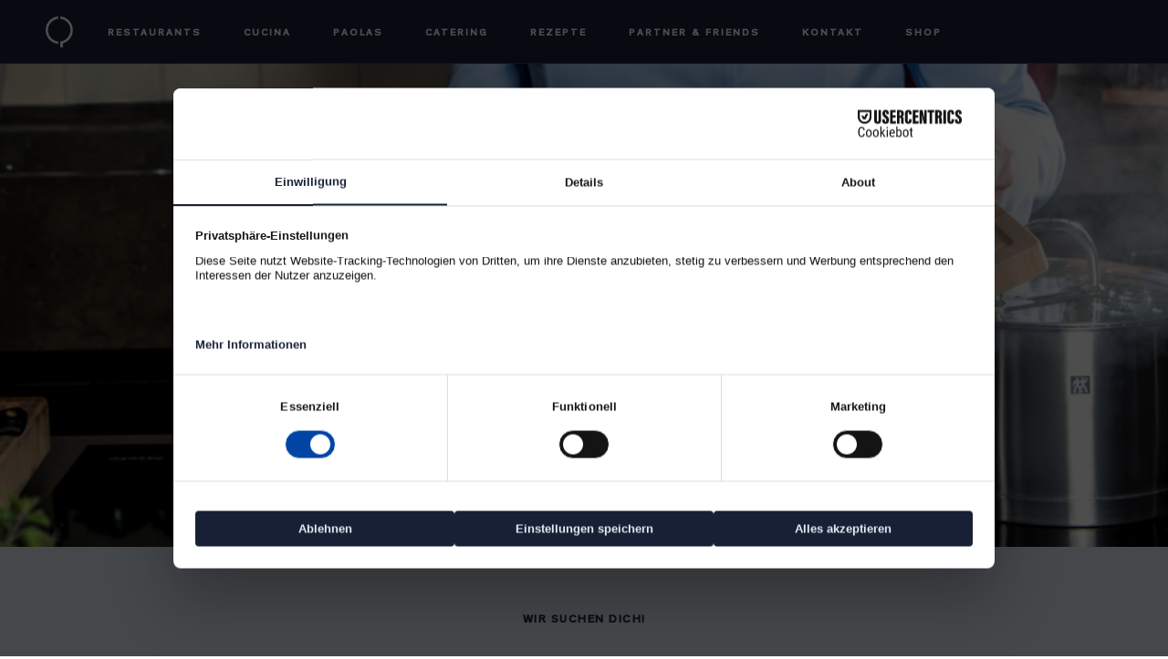

--- FILE ---
content_type: text/html; charset=utf-8
request_url: https://cornelia-poletto.de/pages/karriere
body_size: 36465
content:
<!doctype html>

<html class="no-js" lang="de">
  <head>
    
    <meta charset="utf-8"> 
    <meta http-equiv="X-UA-Compatible" content="IE=edge,chrome=1">
    <meta name="viewport" content="width=device-width, initial-scale=1.0, height=device-height, minimum-scale=1.0, maximum-scale=1.0">
    <meta name="theme-color" content="">

    <title>
      Karriere | CORNELIA POLETTO 
    </title><link rel="canonical" href="https://cornelia-poletto.de/pages/karriere"><link rel="shortcut icon" href="//cornelia-poletto.de/cdn/shop/files/favicon_cornelia_poletto_96x.png?v=1613187480" type="image/png"><meta property="og:type" content="website">
  <meta property="og:title" content="Karriere"><meta property="og:url" content="https://cornelia-poletto.de/pages/karriere">
<meta property="og:site_name" content="Shop｜Cornelia Poletto"><meta name="twitter:card" content="summary"><meta name="twitter:title" content="Karriere">
  <meta name="twitter:description" content="Karriere">

    <script>window.performance && window.performance.mark && window.performance.mark('shopify.content_for_header.start');</script><meta id="shopify-digital-wallet" name="shopify-digital-wallet" content="/41816555684/digital_wallets/dialog">
<meta name="shopify-checkout-api-token" content="57aad754d4288959f0d24acae1cafa16">
<meta id="in-context-paypal-metadata" data-shop-id="41816555684" data-venmo-supported="false" data-environment="production" data-locale="de_DE" data-paypal-v4="true" data-currency="EUR">
<script async="async" src="/checkouts/internal/preloads.js?locale=de-DE"></script>
<script id="apple-pay-shop-capabilities" type="application/json">{"shopId":41816555684,"countryCode":"DE","currencyCode":"EUR","merchantCapabilities":["supports3DS"],"merchantId":"gid:\/\/shopify\/Shop\/41816555684","merchantName":"Shop｜Cornelia Poletto","requiredBillingContactFields":["postalAddress","email"],"requiredShippingContactFields":["postalAddress","email"],"shippingType":"shipping","supportedNetworks":["visa","maestro","masterCard"],"total":{"type":"pending","label":"Shop｜Cornelia Poletto","amount":"1.00"},"shopifyPaymentsEnabled":true,"supportsSubscriptions":true}</script>
<script id="shopify-features" type="application/json">{"accessToken":"57aad754d4288959f0d24acae1cafa16","betas":["rich-media-storefront-analytics"],"domain":"cornelia-poletto.de","predictiveSearch":true,"shopId":41816555684,"locale":"de"}</script>
<script>var Shopify = Shopify || {};
Shopify.shop = "corneliapoletto.myshopify.com";
Shopify.locale = "de";
Shopify.currency = {"active":"EUR","rate":"1.0"};
Shopify.country = "DE";
Shopify.theme = {"name":"Prestige","id":106392158372,"schema_name":"Prestige","schema_version":"4.8.2","theme_store_id":855,"role":"main"};
Shopify.theme.handle = "null";
Shopify.theme.style = {"id":null,"handle":null};
Shopify.cdnHost = "cornelia-poletto.de/cdn";
Shopify.routes = Shopify.routes || {};
Shopify.routes.root = "/";</script>
<script type="module">!function(o){(o.Shopify=o.Shopify||{}).modules=!0}(window);</script>
<script>!function(o){function n(){var o=[];function n(){o.push(Array.prototype.slice.apply(arguments))}return n.q=o,n}var t=o.Shopify=o.Shopify||{};t.loadFeatures=n(),t.autoloadFeatures=n()}(window);</script>
<script id="shop-js-analytics" type="application/json">{"pageType":"page"}</script>
<script defer="defer" async type="module" src="//cornelia-poletto.de/cdn/shopifycloud/shop-js/modules/v2/client.init-shop-cart-sync_HUjMWWU5.de.esm.js"></script>
<script defer="defer" async type="module" src="//cornelia-poletto.de/cdn/shopifycloud/shop-js/modules/v2/chunk.common_QpfDqRK1.esm.js"></script>
<script type="module">
  await import("//cornelia-poletto.de/cdn/shopifycloud/shop-js/modules/v2/client.init-shop-cart-sync_HUjMWWU5.de.esm.js");
await import("//cornelia-poletto.de/cdn/shopifycloud/shop-js/modules/v2/chunk.common_QpfDqRK1.esm.js");

  window.Shopify.SignInWithShop?.initShopCartSync?.({"fedCMEnabled":true,"windoidEnabled":true});

</script>
<script>(function() {
  var isLoaded = false;
  function asyncLoad() {
    if (isLoaded) return;
    isLoaded = true;
    var urls = ["https:\/\/cdn.s3.pop-convert.com\/pcjs.production.min.js?unique_id=corneliapoletto.myshopify.com\u0026shop=corneliapoletto.myshopify.com","https:\/\/script.pop-convert.com\/new-micro\/production.pc.min.js?unique_id=corneliapoletto.myshopify.com\u0026shop=corneliapoletto.myshopify.com"];
    for (var i = 0; i < urls.length; i++) {
      var s = document.createElement('script');
      s.type = 'text/javascript';
      s.async = true;
      s.src = urls[i];
      var x = document.getElementsByTagName('script')[0];
      x.parentNode.insertBefore(s, x);
    }
  };
  if(window.attachEvent) {
    window.attachEvent('onload', asyncLoad);
  } else {
    window.addEventListener('load', asyncLoad, false);
  }
})();</script>
<script id="__st">var __st={"a":41816555684,"offset":3600,"reqid":"9641ab34-278a-498c-be6d-32625baaed6d-1768663355","pageurl":"cornelia-poletto.de\/pages\/karriere","s":"pages-101905400076","u":"648e3527e0d2","p":"page","rtyp":"page","rid":101905400076};</script>
<script>window.ShopifyPaypalV4VisibilityTracking = true;</script>
<script id="captcha-bootstrap">!function(){'use strict';const t='contact',e='account',n='new_comment',o=[[t,t],['blogs',n],['comments',n],[t,'customer']],c=[[e,'customer_login'],[e,'guest_login'],[e,'recover_customer_password'],[e,'create_customer']],r=t=>t.map((([t,e])=>`form[action*='/${t}']:not([data-nocaptcha='true']) input[name='form_type'][value='${e}']`)).join(','),a=t=>()=>t?[...document.querySelectorAll(t)].map((t=>t.form)):[];function s(){const t=[...o],e=r(t);return a(e)}const i='password',u='form_key',d=['recaptcha-v3-token','g-recaptcha-response','h-captcha-response',i],f=()=>{try{return window.sessionStorage}catch{return}},m='__shopify_v',_=t=>t.elements[u];function p(t,e,n=!1){try{const o=window.sessionStorage,c=JSON.parse(o.getItem(e)),{data:r}=function(t){const{data:e,action:n}=t;return t[m]||n?{data:e,action:n}:{data:t,action:n}}(c);for(const[e,n]of Object.entries(r))t.elements[e]&&(t.elements[e].value=n);n&&o.removeItem(e)}catch(o){console.error('form repopulation failed',{error:o})}}const l='form_type',E='cptcha';function T(t){t.dataset[E]=!0}const w=window,h=w.document,L='Shopify',v='ce_forms',y='captcha';let A=!1;((t,e)=>{const n=(g='f06e6c50-85a8-45c8-87d0-21a2b65856fe',I='https://cdn.shopify.com/shopifycloud/storefront-forms-hcaptcha/ce_storefront_forms_captcha_hcaptcha.v1.5.2.iife.js',D={infoText:'Durch hCaptcha geschützt',privacyText:'Datenschutz',termsText:'Allgemeine Geschäftsbedingungen'},(t,e,n)=>{const o=w[L][v],c=o.bindForm;if(c)return c(t,g,e,D).then(n);var r;o.q.push([[t,g,e,D],n]),r=I,A||(h.body.append(Object.assign(h.createElement('script'),{id:'captcha-provider',async:!0,src:r})),A=!0)});var g,I,D;w[L]=w[L]||{},w[L][v]=w[L][v]||{},w[L][v].q=[],w[L][y]=w[L][y]||{},w[L][y].protect=function(t,e){n(t,void 0,e),T(t)},Object.freeze(w[L][y]),function(t,e,n,w,h,L){const[v,y,A,g]=function(t,e,n){const i=e?o:[],u=t?c:[],d=[...i,...u],f=r(d),m=r(i),_=r(d.filter((([t,e])=>n.includes(e))));return[a(f),a(m),a(_),s()]}(w,h,L),I=t=>{const e=t.target;return e instanceof HTMLFormElement?e:e&&e.form},D=t=>v().includes(t);t.addEventListener('submit',(t=>{const e=I(t);if(!e)return;const n=D(e)&&!e.dataset.hcaptchaBound&&!e.dataset.recaptchaBound,o=_(e),c=g().includes(e)&&(!o||!o.value);(n||c)&&t.preventDefault(),c&&!n&&(function(t){try{if(!f())return;!function(t){const e=f();if(!e)return;const n=_(t);if(!n)return;const o=n.value;o&&e.removeItem(o)}(t);const e=Array.from(Array(32),(()=>Math.random().toString(36)[2])).join('');!function(t,e){_(t)||t.append(Object.assign(document.createElement('input'),{type:'hidden',name:u})),t.elements[u].value=e}(t,e),function(t,e){const n=f();if(!n)return;const o=[...t.querySelectorAll(`input[type='${i}']`)].map((({name:t})=>t)),c=[...d,...o],r={};for(const[a,s]of new FormData(t).entries())c.includes(a)||(r[a]=s);n.setItem(e,JSON.stringify({[m]:1,action:t.action,data:r}))}(t,e)}catch(e){console.error('failed to persist form',e)}}(e),e.submit())}));const S=(t,e)=>{t&&!t.dataset[E]&&(n(t,e.some((e=>e===t))),T(t))};for(const o of['focusin','change'])t.addEventListener(o,(t=>{const e=I(t);D(e)&&S(e,y())}));const B=e.get('form_key'),M=e.get(l),P=B&&M;t.addEventListener('DOMContentLoaded',(()=>{const t=y();if(P)for(const e of t)e.elements[l].value===M&&p(e,B);[...new Set([...A(),...v().filter((t=>'true'===t.dataset.shopifyCaptcha))])].forEach((e=>S(e,t)))}))}(h,new URLSearchParams(w.location.search),n,t,e,['guest_login'])})(!0,!0)}();</script>
<script integrity="sha256-4kQ18oKyAcykRKYeNunJcIwy7WH5gtpwJnB7kiuLZ1E=" data-source-attribution="shopify.loadfeatures" defer="defer" src="//cornelia-poletto.de/cdn/shopifycloud/storefront/assets/storefront/load_feature-a0a9edcb.js" crossorigin="anonymous"></script>
<script data-source-attribution="shopify.dynamic_checkout.dynamic.init">var Shopify=Shopify||{};Shopify.PaymentButton=Shopify.PaymentButton||{isStorefrontPortableWallets:!0,init:function(){window.Shopify.PaymentButton.init=function(){};var t=document.createElement("script");t.src="https://cornelia-poletto.de/cdn/shopifycloud/portable-wallets/latest/portable-wallets.de.js",t.type="module",document.head.appendChild(t)}};
</script>
<script data-source-attribution="shopify.dynamic_checkout.buyer_consent">
  function portableWalletsHideBuyerConsent(e){var t=document.getElementById("shopify-buyer-consent"),n=document.getElementById("shopify-subscription-policy-button");t&&n&&(t.classList.add("hidden"),t.setAttribute("aria-hidden","true"),n.removeEventListener("click",e))}function portableWalletsShowBuyerConsent(e){var t=document.getElementById("shopify-buyer-consent"),n=document.getElementById("shopify-subscription-policy-button");t&&n&&(t.classList.remove("hidden"),t.removeAttribute("aria-hidden"),n.addEventListener("click",e))}window.Shopify?.PaymentButton&&(window.Shopify.PaymentButton.hideBuyerConsent=portableWalletsHideBuyerConsent,window.Shopify.PaymentButton.showBuyerConsent=portableWalletsShowBuyerConsent);
</script>
<script data-source-attribution="shopify.dynamic_checkout.cart.bootstrap">document.addEventListener("DOMContentLoaded",(function(){function t(){return document.querySelector("shopify-accelerated-checkout-cart, shopify-accelerated-checkout")}if(t())Shopify.PaymentButton.init();else{new MutationObserver((function(e,n){t()&&(Shopify.PaymentButton.init(),n.disconnect())})).observe(document.body,{childList:!0,subtree:!0})}}));
</script>
<link id="shopify-accelerated-checkout-styles" rel="stylesheet" media="screen" href="https://cornelia-poletto.de/cdn/shopifycloud/portable-wallets/latest/accelerated-checkout-backwards-compat.css" crossorigin="anonymous">
<style id="shopify-accelerated-checkout-cart">
        #shopify-buyer-consent {
  margin-top: 1em;
  display: inline-block;
  width: 100%;
}

#shopify-buyer-consent.hidden {
  display: none;
}

#shopify-subscription-policy-button {
  background: none;
  border: none;
  padding: 0;
  text-decoration: underline;
  font-size: inherit;
  cursor: pointer;
}

#shopify-subscription-policy-button::before {
  box-shadow: none;
}

      </style>

<script>window.performance && window.performance.mark && window.performance.mark('shopify.content_for_header.end');</script>

    <link rel="stylesheet" href="//cornelia-poletto.de/cdn/shop/t/3/assets/theme.scss.css?v=102002731054521494331759261691">

    <script>
      // This allows to expose several variables to the global scope, to be used in scripts
      window.theme = {
        pageType: "page",
        moneyFormat: "€{{amount_with_comma_separator}}",
        moneyWithCurrencyFormat: "€{{amount_with_comma_separator}} EUR",
        productImageSize: "natural",
        searchMode: "product",
        showPageTransition: false,
        showElementStaggering: true,
        showImageZooming: true
      };

      window.routes = {
        rootUrl: "\/",
        cartUrl: "\/cart",
        cartAddUrl: "\/cart\/add",
        cartChangeUrl: "\/cart\/change",
        searchUrl: "\/search",
        productRecommendationsUrl: "\/recommendations\/products"
      };

      window.languages = {
        cartAddNote: "Bestellhinweis hinzufügen",
        cartEditNote: "Bestellhinweis bearbeiten",
        productImageLoadingError: "Dieses Bild konnte nicht geladen werden. Bitte versuchen Sie, die Seite neu zu laden.",
        productFormAddToCart: "In den Warenkorb",
        productFormUnavailable: "Nicht verfügbar",
        productFormSoldOut: "Ausverkauft",
        shippingEstimatorOneResult: "Eine Option verfügbar:",
        shippingEstimatorMoreResults: "{{count}} Optionen verfügbar:",
        shippingEstimatorNoResults: "Es konnte keine Versandart gefunden werden"
      };

      window.lazySizesConfig = {
        loadHidden: false,
        hFac: 0.5,
        expFactor: 2,
        ricTimeout: 150,
        lazyClass: 'Image--lazyLoad',
        loadingClass: 'Image--lazyLoading',
        loadedClass: 'Image--lazyLoaded'
      };

      document.documentElement.className = document.documentElement.className.replace('no-js', 'js');
      document.documentElement.style.setProperty('--window-height', window.innerHeight + 'px');

      // We do a quick detection of some features (we could use Modernizr but for so little...)
      (function() {
        document.documentElement.className += ((window.CSS && window.CSS.supports('(position: sticky) or (position: -webkit-sticky)')) ? ' supports-sticky' : ' no-supports-sticky');
        document.documentElement.className += (window.matchMedia('(-moz-touch-enabled: 1), (hover: none)')).matches ? ' no-supports-hover' : ' supports-hover';
      }());
    </script>

    <script src="//cornelia-poletto.de/cdn/shop/t/3/assets/lazysizes.min.js?v=174358363404432586981596011630" async></script><script src="https://polyfill-fastly.net/v3/polyfill.min.js?unknown=polyfill&features=fetch,Element.prototype.closest,Element.prototype.remove,Element.prototype.classList,Array.prototype.includes,Array.prototype.fill,Object.assign,CustomEvent,IntersectionObserver,IntersectionObserverEntry,URL" defer></script>
    <script src="//cornelia-poletto.de/cdn/shop/t/3/assets/libs.min.js?v=26178543184394469741596011630" defer></script>
    <script src="//cornelia-poletto.de/cdn/shop/t/3/assets/theme.min.js?v=32957485377423529921596011634" defer></script>
    <script src="//cornelia-poletto.de/cdn/shop/t/3/assets/custom.js?v=183944157590872491501596011632" defer></script>

    <script>
      (function () {
        window.onpageshow = function() {
          if (window.theme.showPageTransition) {
            var pageTransition = document.querySelector('.PageTransition');

            if (pageTransition) {
              pageTransition.style.visibility = 'visible';
              pageTransition.style.opacity = '0';
            }
          }

          // When the page is loaded from the cache, we have to reload the cart content
          document.documentElement.dispatchEvent(new CustomEvent('cart:refresh', {
            bubbles: true
          }));
        };
      })();
    </script>
    


  <script type="application/ld+json">
  {
    "@context": "http://schema.org",
    "@type": "BreadcrumbList",
  "itemListElement": [{
      "@type": "ListItem",
      "position": 1,
      "name": "Translation missing: de.general.breadcrumb.home",
      "item": "https://cornelia-poletto.de"
    },{
          "@type": "ListItem",
          "position": 2,
          "name": "Karriere",
          "item": "https://cornelia-poletto.de/pages/karriere"
        }]
  }
  </script>

   

<script>window.__pagefly_analytics_settings__={"version":2,"visits":2447,"dashboardVisits":"135","storefrontPassword":"","acceptGDPR":true,"acceptTracking":true,"planMigrated":true,"install_app":"1","klaviyoListKey":"MFNKPU","create_first_home_page":"1","pageflyThemeId":106279436452,"publish_first_home_page":"1","first_visit_pricing_plan":"1","create_first_product_page":"1","publish_first_product_page":"1","create_first_collection_page":"1","publish_first_collection_page":"1","create_first_regular_page":"1","publish_first_regular_page":"1","acceptGATracking":true,"acceptCrisp":true,"acceptCookies":true,"feedbackTriggered":[{"triggeredAt":"2022-04-06T12:58:59.320Z","type":"OLD_USER"}]};</script>
 




































































































































































  <!-- PageFly meta image -->


<!-- PageFly Header Render begins -->
  
  <script>
    window.addEventListener('load', () => {
      // fallback for gtag when not initialized
      if(typeof window.gtag !== 'function') {
        window.gtag = (str1, str2, obj) => {
        }
      }
    }) 
  </script>
  <!-- PageFly begins loading Google fonts --><link rel="preconnect" href="https://fonts.googleapis.com"><link rel="preconnect" href="https://fonts.gstatic.com" crossorigin><link rel="preload" as="style" fetchpriority="low" href="https://fonts.googleapis.com/css2?family=Playfair+Display:wght@400&family=Lato:wght@400&family=Source+Sans+Pro:wght@400&display=block"><link rel="stylesheet" href="https://fonts.googleapis.com/css2?family=Playfair+Display:wght@400&family=Lato:wght@400&family=Source+Sans+Pro:wght@400&display=block" media="(min-width: 640px)"><link rel="stylesheet" href="https://fonts.googleapis.com/css2?family=Playfair+Display:wght@400&family=Lato:wght@400&family=Source+Sans+Pro:wght@400&display=block" media="print" onload="this.onload=null;this.media='all'"><!-- PageFly ends loading Google fonts -->

<style>.__pf .pf-c-ct,.__pf .pf-c-lt,.__pf .pf-c-rt{align-content:flex-start}.__pf .oh,.pf-sr-only{overflow:hidden}.__pf img,.__pf video{max-width:100%;border:0;vertical-align:middle}.__pf [tabIndex],.__pf button,.__pf input,.__pf select,.__pf textarea{touch-action:manipulation}.__pf:not([data-pf-editor-version=gen-2]) :focus-visible{outline:0!important;box-shadow:none!important}.__pf:not([data-pf-editor-version=gen-2]) :not(input):not(select):not(textarea):not([data-active=true]):focus-visible{border:none!important}.__pf *,.__pf :after,.__pf :before{box-sizing:border-box}.__pf [disabled],.__pf [readonly]{cursor:default}.__pf [data-href],.__pf button:not([data-pf-id]):hover{cursor:pointer}.__pf [disabled]:not([disabled=false]),.pf-dialog svg{pointer-events:none}.__pf [hidden]{display:none!important}.__pf [data-link=inherit]{color:inherit;text-decoration:none}.__pf [data-pf-placeholder]{outline:0;height:auto;display:none;pointer-events:none!important}.__pf .pf-ifr,.__pf [style*="--ratio"] img{height:100%;left:0;top:0;width:100%;position:absolute}.__pf .pf-r,.__pf .pf-r-eh>.pf-c{display:flex}.__pf [style*="--cw"]{padding:0 15px;width:100%;margin:auto;max-width:var(--cw)}.__pf .pf-ifr{border:0}.__pf .pf-bg-lazy{background-image:none!important}.__pf .pf-r{flex-wrap:wrap}.__pf .pf-r-dg{display:grid}.__pf [style*="--c-xs"]{max-width:calc(100%/12*var(--c-xs));flex-basis:calc(100%/12*var(--c-xs))}.__pf [style*="--s-xs"]{margin:0 calc(-1 * var(--s-xs))}.__pf [style*="--s-xs"]>.pf-c{padding:var(--s-xs)}.__pf .pf-r-ew>.pf-c{flex-grow:1;flex-basis:0}.__pf [style*="--ew-xs"]>.pf-c{flex-basis:calc(100% / var(--ew-xs));max-width:calc(100% / var(--ew-xs))}.__pf [style*="--ratio"]{position:relative;padding-bottom:var(--ratio)}.main-content{padding:0}.footer-section,.site-footer,.site-footer-wrapper,main .accent-background+.shopify-section{margin:0}@media (max-width:767.4999px){.__pf .pf-hide{display:none!important}}@media (max-width:1024.4999px) and (min-width:767.5px){.__pf .pf-sm-hide{display:none!important}}@media (max-width:1199.4999px) and (min-width:1024.5px){.__pf .pf-md-hide{display:none!important}}@media (min-width:767.5px){.__pf [style*="--s-sm"]{margin:0 calc(-1 * var(--s-sm))}.__pf [style*="--c-sm"]{max-width:calc(100%/12*var(--c-sm));flex-basis:calc(100%/12*var(--c-sm))}.__pf [style*="--s-sm"]>.pf-c{padding:var(--s-sm)}.__pf [style*="--ew-sm"]>.pf-c{flex-basis:calc(100% / var(--ew-sm));max-width:calc(100% / var(--ew-sm))}}@media (min-width:1024.5px){.__pf [style*="--s-md"]{margin:0 calc(-1 * var(--s-md))}.__pf [style*="--c-md"]{max-width:calc(100%/12*var(--c-md));flex-basis:calc(100%/12*var(--c-md))}.__pf [style*="--s-md"]>.pf-c{padding:var(--s-md)}.__pf [style*="--ew-md"]>.pf-c{flex-basis:calc(100% / var(--ew-md));max-width:calc(100% / var(--ew-md))}}@media (min-width:1199.5px){.__pf [style*="--s-lg"]{margin:0 calc(-1 * var(--s-lg))}.__pf [style*="--c-lg"]{max-width:calc(100%/12*var(--c-lg));flex-basis:calc(100%/12*var(--c-lg))}.__pf [style*="--s-lg"]>.pf-c{padding:var(--s-lg)}.__pf [style*="--ew-lg"]>.pf-c{flex-basis:calc(100% / var(--ew-lg));max-width:calc(100% / var(--ew-lg))}.__pf .pf-lg-hide{display:none!important}}.__pf .pf-r-eh>.pf-c>div{width:100%}.__pf .pf-c-lt{justify-content:flex-start;align-items:flex-start}.__pf .pf-c-ct{justify-content:center;align-items:flex-start}.__pf .pf-c-rt{justify-content:flex-end;align-items:flex-start}.__pf .pf-c-lm{justify-content:flex-start;align-items:center;align-content:center}.__pf .pf-c-cm{justify-content:center;align-items:center;align-content:center}.__pf .pf-c-rm{justify-content:flex-end;align-items:center;align-content:center}.__pf .pf-c-cb,.__pf .pf-c-lb,.__pf .pf-c-rb{align-content:flex-end}.__pf .pf-c-lb{justify-content:flex-start;align-items:flex-end}.__pf .pf-c-cb{justify-content:center;align-items:flex-end}.__pf .pf-c-rb{justify-content:flex-end;align-items:flex-end}.pf-no-border:not(:focus-visible){border:none;outline:0}.pf-sr-only{position:absolute;width:1px;height:1px;padding:0;clip:rect(0,0,0,0);white-space:nowrap;clip-path:inset(50%);border:0}.pf-close-dialog-btn,.pf-dialog{background:0 0;border:none;padding:0}.pf-visibility-hidden{visibility:hidden}.pf-dialog{top:50%;left:50%;transform:translate(-50%,-50%);max-height:min(calc(9/16*100vw),calc(100% - 6px - 2em));-webkit-overflow-scrolling:touch;overflow:hidden;margin:0}.pf-dialog::backdrop{background:rgba(0,0,0,.9);opacity:1}.pf-close-dialog-btn{position:absolute;top:0;right:0;height:16px;margin-bottom:8px;cursor:pointer}.pf-close-dialog-btn:not(:focus-visible){box-shadow:none}.pf-dialog-content{display:block;margin:24px auto auto;width:100%;height:calc(100% - 24px)}.pf-dialog-content>*{width:100%;height:100%;border:0}</style>
<style>@media all{.__pf .pf-gs-button-1,.__pf .pf-gs-button-2,.__pf .pf-gs-button-3{padding:12px 20px;font-size:16px;line-height:16px;letter-spacing:0;margin:0}.__pf{--pf-primary-color:rgb(250, 84, 28);--pf-secondary-color:rgb(121, 103, 192);--pf-foreground-color:rgb(28, 29, 31);--pf-background-color:rgb(244, 245, 250);--pf-primary-font:"Playfair Display";--pf-secondary-font:"Lato";--pf-tertiary-font:"Source Sans Pro"}.__pf .pf-gs-button-1{background-color:#919da9;color:#fff}.__pf .pf-gs-button-2{color:#919da9;border:1px solid #919da9}.__pf .pf-gs-button-3{background-color:#919da9;color:#fff;border-radius:40px}.__pf .pf-gs-button-4{color:#919da9;border-radius:40px;border:1px solid #919da9;padding:12px 20px;margin:0;font-size:16px;line-height:16px;letter-spacing:0}.__pf .pf-gs-button-5,.__pf .pf-gs-button-6{color:#919da9;border-style:solid;border-color:#919da9;padding:12px 20px;font-size:16px;line-height:16px;letter-spacing:0}.__pf .pf-gs-button-5{border-width:0 0 3px;margin:0}.__pf .pf-gs-button-6{border-width:0 3px 3px 0;margin:0}.__pf .pf-gs-icon-1,.__pf .pf-gs-icon-2{background-color:#919da9;color:#fff;padding:8px;margin:0;border-style:none}.__pf .pf-gs-icon-1{border-radius:0}.__pf .pf-gs-icon-2{border-radius:50%}.__pf .pf-gs-icon-3,.__pf .pf-gs-icon-4{background-color:#fff;color:#919da9;padding:8px;margin:0;border:1px solid #919da9}.__pf .pf-gs-icon-4{border-radius:50%}.__pf .pf-gs-icon-5,.__pf .pf-gs-icon-6{background-color:#f5f5f5;color:#919da9;padding:8px;margin:0;border:1px solid #919da9}.__pf .pf-gs-icon-6{border-radius:50%}.__pf .pf-gs-image-1{width:100%}.__pf .pf-gs-image-2{border:3px solid #919da9;width:100%}.__pf .pf-gs-image-3{border:3px solid #919da9;padding:10px;width:100%}.__pf .pf-gs-image-4,.__pf .pf-gs-image-5{border-radius:50%;width:100%}.__pf .pf-gs-image-5{border:3px solid #919da9}.__pf .pf-gs-image-6{border-radius:50%;border:3px solid #919da9;padding:10px;width:100%}.__pf .pf-gs-heading-1,.__pf .pf-gs-heading-2,.__pf .pf-gs-heading-3,.__pf .pf-gs-heading-4,.__pf .pf-gs-heading-5{color:#000;padding:0;margin:18px 0}.__pf .pf-gs-heading-1{font-size:32px}.__pf .pf-gs-heading-2{font-size:24px}.__pf .pf-gs-heading-3{font-size:20px}.__pf .pf-gs-heading-4{font-size:18px}.__pf .pf-gs-heading-5{font-size:16px}.__pf .pf-gs-heading-6{margin:18px 0;font-size:14px;color:#000;padding:0}.__pf .pf-gs-paragraph-1,.__pf .pf-gs-paragraph-2,.__pf .pf-gs-paragraph-3,.__pf .pf-gs-paragraph-4{color:#000;padding:0;margin:16px 0;font-size:16px}.__pf .pf-gs-paragraph-1{text-align:left}.__pf .pf-gs-paragraph-2{text-align:right}.__pf .pf-gs-paragraph-3{text-align:center}.__pf .pf-gs-divider-1,.__pf .pf-gs-divider-2,.__pf .pf-gs-divider-3{padding:16px 0;margin:0;font-size:2px}.__pf .pf-gs-divider-1{color:#919da9}.__pf .pf-gs-divider-2{color:#444749}.__pf .pf-gs-divider-3{color:#b9bfca}}</style>
<style>.pf-color-scheme-1,.pf-color-scheme-2{--pf-scheme-shadow-color:rgb(0, 0, 0, 0.25)}.pf-color-scheme-1{--pf-scheme-bg-color: ;--pf-scheme-text-color: ;--pf-scheme-btn-bg-color: ;--pf-scheme-btn-text-color: ;--pf-scheme-border-color: ;background-color:var(--pf-scheme-bg-color);background-image:var(--pf-scheme-bg-gradient-color);border-color:var(--pf-scheme-border-color);color:var(--pf-scheme-text-color)}.pf-color-scheme-2,.pf-color-scheme-3{--pf-scheme-btn-text-color:rgb(255, 255, 255);background-color:var(--pf-scheme-bg-color);background-image:var(--pf-scheme-bg-gradient-color);border-color:var(--pf-scheme-border-color);color:var(--pf-scheme-text-color)}.pf-color-scheme-2{--pf-scheme-bg-color:rgba(255, 255, 255, 0);--pf-scheme-text-color:rgb(0, 0, 0);--pf-scheme-btn-bg-color:rgb(145, 157, 169);--pf-scheme-border-color:rgba(0, 0, 0)}.pf-color-scheme-3,.pf-color-scheme-4{--pf-scheme-text-color:rgb(18, 18, 18);--pf-scheme-btn-bg-color:rgb(18, 18, 18);--pf-scheme-border-color:rgb(18, 18, 18)}.pf-color-scheme-3{--pf-scheme-bg-color:rgb(255, 255, 255);--pf-scheme-shadow-color:rgb(18, 18, 18)}.pf-color-scheme-4{--pf-scheme-bg-color:rgb(243, 243, 243);--pf-scheme-btn-text-color:rgb(243, 243, 243);--pf-scheme-shadow-color:rgb(18, 18, 18);background-color:var(--pf-scheme-bg-color);background-image:var(--pf-scheme-bg-gradient-color);border-color:var(--pf-scheme-border-color);color:var(--pf-scheme-text-color)}.pf-color-scheme-5,.pf-color-scheme-6,.pf-color-scheme-7{--pf-scheme-text-color:rgb(255, 255, 255);--pf-scheme-btn-bg-color:rgb(255, 255, 255);--pf-scheme-border-color:rgb(255, 255, 255);--pf-scheme-shadow-color:rgb(18, 18, 18);background-color:var(--pf-scheme-bg-color);background-image:var(--pf-scheme-bg-gradient-color);border-color:var(--pf-scheme-border-color);color:var(--pf-scheme-text-color)}.pf-color-scheme-5{--pf-scheme-bg-color:rgb(36, 40, 51);--pf-scheme-btn-text-color:rgb(0, 0, 0)}.pf-color-scheme-6{--pf-scheme-bg-color:rgb(18, 18, 18);--pf-scheme-btn-text-color:rgb(18, 18, 18)}.pf-color-scheme-7{--pf-scheme-bg-color:rgb(51, 79, 180);--pf-scheme-btn-text-color:rgb(51, 79, 180)}[data-pf-type^=Button]{background-color:var(--pf-scheme-btn-bg-color);background-image:var(--pf-scheme-btn-bg-gradient-color);color:var(--pf-scheme-btn-text-color)}@media all{.__pf .pf-button-2,.__pf .pf-button-3,.__pf .pf-button-4{padding:12px 20px;margin:0;font-size:16px;line-height:16px;letter-spacing:0}.__pf .pf-button-2{background-color:#919da9;color:#fff}.__pf .pf-button-3{color:#919da9;border:1px solid #919da9}.__pf .pf-button-4{background-color:#919da9;color:#fff;border-radius:40px}.__pf .pf-button-5{color:#919da9;border-radius:40px;border:1px solid #919da9;padding:12px 20px;margin:0;font-size:16px;line-height:16px;letter-spacing:0}.__pf .pf-button-6,.__pf .pf-button-7{color:#919da9;border-style:solid;border-color:#919da9;margin:0;font-size:16px;line-height:16px;letter-spacing:0;padding:12px 20px}.__pf .pf-button-6{border-width:0 0 3px}.__pf .pf-button-7{border-width:0 3px 3px 0}.__pf .pf-button-8{background-color:#919da9;color:#fff;padding:12px 20px}.__pf .pf-icon-1,.__pf .pf-text-1,.__pf .pf-text-6,.__pf .pf-text-7,.pf-icon2-1,.pf-icon2-2,.pf-icon2-3,.pf-icon2-4,.pf-icon2-5,.pf-icon2-6,.pf-icon2-7{background-color:var(--pf-scheme-bg-color);color:var(--pf-scheme-text-color)}.__pf .pf-icon-2,.__pf .pf-icon-3{background-color:#919da9;color:#fff;padding:8px;margin:0;border-style:none}.__pf .pf-icon-2{border-radius:0}.__pf .pf-icon-3{border-radius:50%}.__pf .pf-icon-4,.__pf .pf-icon-5{background-color:#fff;color:#919da9;padding:8px;margin:0;border:1px solid #919da9}.__pf .pf-icon-5{border-radius:50%}.__pf .pf-icon-6,.__pf .pf-icon-7{background-color:#f5f5f5;color:#919da9;padding:8px;margin:0;border:1px solid #919da9}.__pf .pf-icon-7{border-radius:50%}.__pf .pf-text-2,.__pf .pf-text-3,.__pf .pf-text-4,.__pf .pf-text-5{color:#000;padding:0;margin:16px 0;font-size:16px}.__pf .pf-text-2{text-align:left}.__pf .pf-text-3{text-align:right}.__pf .pf-text-4{text-align:center}.__pf .pf-divider-2,.__pf .pf-divider-3,.__pf .pf-divider-4{padding:16px 0;margin:0;font-size:2px}.__pf .pf-divider-1{color:var(--pf-scheme-text-color)}.__pf .pf-divider-2{color:#919da9}.__pf .pf-divider-3{color:#444749}.__pf .pf-divider-4{color:#b9bfca}.__pf .pf-heading-1-h1,.__pf .pf-heading-1-h2,.__pf .pf-heading-1-h3,.__pf .pf-heading-1-h4,.__pf .pf-heading-1-h5,.__pf .pf-heading-1-h6{color:var(--pf-scheme-text-color);background-color:var(--pf-scheme-bg-color)}.__pf .pf-heading-2-h1,.__pf .pf-heading-2-h2,.__pf .pf-heading-2-h3,.__pf .pf-heading-2-h4,.__pf .pf-heading-2-h5,.__pf .pf-heading-2-h6{margin:18px 0;font-size:32px;color:#000;padding:0}.__pf .pf-heading-3-h1,.__pf .pf-heading-3-h2,.__pf .pf-heading-3-h3,.__pf .pf-heading-3-h4,.__pf .pf-heading-3-h5,.__pf .pf-heading-3-h6{margin:18px 0;font-size:24px;color:#000;padding:0}.__pf .pf-heading-4-h1,.__pf .pf-heading-4-h2,.__pf .pf-heading-4-h3,.__pf .pf-heading-4-h4,.__pf .pf-heading-4-h5,.__pf .pf-heading-4-h6{margin:18px 0;font-size:20px;color:#000;padding:0}.__pf .pf-heading-5-h1,.__pf .pf-heading-5-h2,.__pf .pf-heading-5-h3,.__pf .pf-heading-5-h4,.__pf .pf-heading-5-h5,.__pf .pf-heading-5-h6{margin:18px 0;font-size:18px;color:#000;padding:0}.__pf .pf-heading-6-h1,.__pf .pf-heading-6-h2,.__pf .pf-heading-6-h3,.__pf .pf-heading-6-h4,.__pf .pf-heading-6-h5,.__pf .pf-heading-6-h6{margin:18px 0;font-size:16px;color:#000;padding:0}.__pf .pf-heading-7-h1,.__pf .pf-heading-7-h2,.__pf .pf-heading-7-h3,.__pf .pf-heading-7-h4,.__pf .pf-heading-7-h5,.__pf .pf-heading-7-h6{margin:18px 0;font-size:14px;color:#000;padding:0}.__pf .pf-image-2{width:100%}.__pf .pf-image-3{border:3px solid #919da9;width:100%}.__pf .pf-image-4{border:3px solid #919da9;padding:10px;width:100%}.__pf .pf-image-5,.__pf .pf-image-6{border-radius:50%;width:100%}.__pf .pf-image-6{border:3px solid #919da9}.__pf .pf-image-7{border-radius:50%;border:3px solid #919da9;padding:10px;width:100%}.__pf .pf-field-1,.__pf .pf-field-2,.__pf .pf-field-3,.__pf .pf-field-4,.__pf .pf-field-5,.__pf .pf-field-6{background-color:#fdfdfd;border:.66px solid #8a8a8a;border-radius:8px;padding:6px 12px}}</style>
<style id="pf-shopify-font">div.__pf {--pf-shopify-font-family-heading-font: Montserrat, sans-serif;
        --pf-shopify-font-style-heading-font: normal;
        --pf-shopify-font-weight-heading-font: 500;
--pf-shopify-font-family-text-font: "Nunito Sans", sans-serif;
        --pf-shopify-font-style-text-font: normal;
        --pf-shopify-font-weight-text-font: 400;}</style>
<link rel="stylesheet" href="//cornelia-poletto.de/cdn/shop/t/3/assets/pagefly-animation.css?v=35569424405882025761724186656" media="print" onload="this.media='all'">



<style>.fCNPsG,.kjVON .pf-accordion-show{display:block}.fCNPsG,.gMfUfP{position:relative}.gMfUfP:not([style]):before,.hYBjtB.pf-loading:before{animation:2s linear infinite pf-spin;z-index:1;content:''}.fLGxap,.jrlXSL>span{max-width:100%}.bKecsa,.gIkzjG[data-pf-type=ProductText].no-product{text-decoration:none}.fCNPsG{width:100%;height:auto;text-align:left;outline:0;word-wrap:break-word}.IEmHl,.bKecsa,.jrlXSL{text-align:center}.bKecsa,.fLGxap{display:inline-block}.fCNPsG .pfa,.fCNPsG svg,.fsEdwV i{margin-right:5px;vertical-align:middle}.hDKXay{padding:15px}.kjVON>div>button>.pfa-arrow{position:absolute;right:10px;top:50%;transform:translateY(-50%);font-size:inherit}.kjVON .pf-anchor[data-active=true] .pfa-arrow:not(.pfa-minus){transform:translateY(-50%) rotate(90deg)}.kjVON .pf-accordion-visually-show{animation:350ms forwards bmBJiA}.kjVON .pf-accordion-hide{display:none}.kjVON .pf-accordion-visually-hidden{animation:350ms forwards gWUsUJ;overflow:hidden}.kjVON .pf-accordion-wrapper{transition:height .35s}.bsGuBU{--pf-sample-color:#5d6b82;--pf-border-color:#d1d5db}.gMfUfP{transition:opacity .3s linear 2s}.gMfUfP.glider-loading>*{opacity:.5!important}.gMfUfP:not([style]):before{position:absolute;border:3px solid #f3f3f3;border-top:3px solid #000;border-radius:50%;width:32px;height:32px;top:calc(50% - 16px);left:calc(50% - 16px)}.gMfUfP .glider-hide,.gMfUfP .glider-nav.disabled,.gMfUfP:not([style])>*{opacity:0}.gMfUfP .glider{height:100%;-webkit-overflow-scrolling:touch;-ms-overflow-style:none;overflow-y:hidden}.gMfUfP .glider::-webkit-scrollbar{opacity:0;height:0}.gMfUfP .glider,.gMfUfP .glider-track{transform:translateZ(0);backface-visibility:hidden}.gMfUfP .glider-dot,.gMfUfP .glider-nav{border:0;padding:0;user-select:none;outline:0;-webkit-appearance:none;display:initial;min-width:initial}.gMfUfP .glider-track{width:100%;height:100%;margin:0;padding:0;display:flex;z-index:1}.gMfUfP .glider.draggable{user-select:none;cursor:grab}.gMfUfP .glider.draggable .glider-slide img{user-select:none;pointer-events:auto}.gMfUfP .glider.drag{cursor:grabbing}.gMfUfP .glider-slide{user-select:none;justify-content:center;align-content:center;width:100%}.gMfUfP .glider-nav{width:40px;height:40px;position:absolute;font-size:20px;top:calc(50% - 20px);cursor:pointer;transition:.35s;line-height:1}.gMfUfP .glider-nav:after,.gMfUfP .glider-nav:before{content:'';position:absolute;background:#fff}.cJmrRg,.dOpZdJ,.eSvBWp,.fLGxap{position:relative}.gMfUfP .glider-nav-1:after,.gMfUfP .glider-nav-1:before{width:1px;height:8px}.gMfUfP .glider-nav-1:before{transform:rotate(45deg);top:19px}.gMfUfP .glider-nav-1:after{transform:rotate(-45deg);top:14px}.gMfUfP .glider-nav-2:before{height:2px;width:12px;left:12px;top:calc(50% - 1px)}.gMfUfP .glider-nav-2:after{border:4px solid transparent;border-left:4px solid #fff;background:0 0;top:calc(50% - 4px);right:8px}.gMfUfP.glider-n-1 .glider-nav{border-radius:50%;background:rgba(0,0,0,.4)}.gMfUfP .glider-d-1 .glider-dot.active,.gMfUfP .glider-d-1 .glider-dot:hover,.gMfUfP .glider-d-2 .glider-dot.active:before,.gMfUfP.glider-n-1 .glider-nav:hover{background:#000}.MSBLf span,.gMfUfP .glider-d-3 .glider-dot.active:before{background:#fff}.gMfUfP.glider-n-2 .glider-nav{background:#000;border-radius:3px;opacity:0}.gMfUfP.glider-n-2 .glider-prev{left:40px}.gMfUfP.glider-n-2 .glider-next{right:40px}.gMfUfP.glider-n-2x .glider-nav{background:0 0}.gMfUfP.glider-n-2x .glider-nav:after,.gMfUfP.glider-n-2x .glider-nav:before{box-shadow:0 0 3px #000}.gMfUfP.glider-n-3 .glider-nav{top:auto;bottom:20px;background:#000;border-radius:3px}.gMfUfP.glider-n-2:hover .glider-nav:not(.disabled){opacity:1}.gMfUfP.glider-n-2:hover .glider-prev{left:20px}.gMfUfP .glider-next,.gMfUfP.glider-n-2:hover .glider-next{right:20px}.gMfUfP .glider-prev{left:20px;transform:rotate(180deg)}.gMfUfP .glider-dots{position:absolute;bottom:15px;display:flex;justify-content:center;width:100%}.gMfUfP .glider-dot{cursor:pointer;min-height:initial;margin:0 5px}.gMfUfP .glider-d-1 .glider-dot{width:20px;height:5px;background:rgba(0,0,0,.4)}.gMfUfP .glider-d-2 .glider-dot,.gMfUfP .glider-d-3 .glider-dot{width:16px;height:16px;border-radius:50%;background:0 0;border:2px solid;position:relative}.gMfUfP .glider-d-2 .glider-dot.active:before,.gMfUfP .glider-d-3 .glider-dot.active:before{content:'';position:absolute;width:8px;height:8px;border-radius:50%;top:2px;left:2px}.gMfUfP .glider-d-2 .glider-dot{border-color:#000}.gMfUfP .glider-d-3 .glider-dot{border-color:#fff}.gMfUfP [style*='--g-xs']{margin:0 calc(-1 * var(--g-xs))}.bKecsa .pfa,.eytCYD>i{margin-right:5px}.gMfUfP [style*='--g-xs'] .glide-wrapper{padding:0 var(--g-xs)}@media (min-width:1024.5px){.gMfUfP .glider{overflow:hidden}}.gYrUFb{width:100%;height:100%}.gYrUFb[class*=pf-c-]{display:flex}.bKecsa{line-height:1;padding:12px 20px;outline:0}.bwKLcP,.eytCYD:last-child{margin:0}.bKecsa span{color:inherit}.jbgReR{word-break:break-word}.hGxKPR ul,.jbgReR ul{list-style-position:inside}.fLGxap img{width:100%;height:100%;border-radius:inherit}.eSvBWp:empty{display:initial}.eytCYD:before,.jrlXSL,.jrlXSL>span{display:inline-block}.dOpZdJ{padding:20px 0}.IEmHl,.MSBLf,.gwYwub.gwYwub img,.iLVJMp img{position:absolute}.bwKLcP{padding:10px}.eytCYD{list-style:inherit;margin:0 0 var(--line-spacing)}.eytCYD:before{content:'';width:var(--text-indent)}.eytCYD>i{padding:5px}.hGxKPR>span:last-child{line-height:inherit;display:block;margin-right:0!important}.hYBjtB.pf-loading:before{position:absolute;border:3px solid #f3f3f3;border-top:3px solid;border-radius:50%;width:32px;height:32px;top:calc(50% - 46px);left:calc(50% - 16px)}.hYBjtB.pf-loading>div:not(:last-child){opacity:.6}.hYBjtB.pf-loading .pf-cmIpgn{pointer-events:none}@keyframes pf-spin{0%{transform:rotate(0)}100%{transform:rotate(360deg)}}.jrlXSL{color:#006ce5;cursor:pointer}.jrlXSL>span{vertical-align:middle;line-height:inherit;text-decoration:inherit}.sc-epqopy+.sc-epqopy{margin-left:.3em}.gIkzjG{overflow-wrap:break-word}.dDnnxE,.iLVJMp{overflow:hidden}.dDnnxE{user-select:none}.MSBLf{bottom:8px;display:flex;z-index:2}.MSBLf span{border:1px solid #555;width:10px;height:10px;border-radius:10px;opacity:.5;margin:2px}.MSBLf span[data-active=true]{background:#555;opacity:1}.IEmHl{z-index:1;width:32px;height:32px;line-height:34px;cursor:pointer;background:rgba(255,255,255,.35);border-radius:2px;color:var(--pf-sample-color)}.gwYwub,.iLVJMp{position:relative}.gwYwub,.kVPWjp{width:100%}.iLVJMp img{left:0;top:0;width:100%;height:100%;object-fit:cover}.iLVJMp:after{content:'';display:block;padding-bottom:100%}.gwYwub{display:flex;align-items:center;justify-content:center}.gwYwub::after{display:block;content:'';padding-bottom:75%}.gwYwub.gwYwub img{object-fit:contain;max-height:100%;height:100%;width:auto}.kVPWjp[style*="--g-xs"],.kVPWjp[style*="--g-xs"] .pf-r-dg{grid-gap:var(--g-xs)}.kVPWjp .pf-r-dg{grid-auto-flow:row}.kVPWjp [data-pf-nav]{top:calc(50% - 16px)}.kVPWjp [data-pf-nav=prev]{left:15px}.kVPWjp [data-pf-nav=next]{right:15px}@keyframes bmBJiA{0%{height:0;display:none;opacity:0}1%{display:block}100%{display:block;opacity:1}}@keyframes gWUsUJ{0%{display:block;opacity:1}99%{display:block}100%{height:0;display:none;opacity:0}}@media all{.__pf.__pf_fQzbh6SD .pf-7_{padding:0}.__pf.__pf_fQzbh6SD .pf-10_{height:530px}.__pf.__pf_fQzbh6SD .pf-11_{background-size:cover;background-image:url("https://cdn.shopify.com/s/files/1/0418/1655/5684/t/2/assets/corneliapolettokarriereheader-1655903864562.jpg?v=1655903866");background-position:50% 0;background-repeat:no-repeat}.__pf.__pf_fQzbh6SD .pf-12_{background-color:rgba(177,201,232,.3);text-align:center;padding-top:30px}.__pf.__pf_fQzbh6SD .pf-13_{margin-top:40px;margin-bottom:50px}.__pf.__pf_fQzbh6SD .pf-16_{color:#1f2a44;margin-bottom:0}.__pf.__pf_fQzbh6SD .pf-19_{text-align:center;font-size:60px;padding:0 400px;line-height:72px;letter-spacing:2px;margin-bottom:25px;color:#1c2640;margin-top:50px;animation-delay:.1s}.__pf.__pf_fQzbh6SD .pf-22_{padding-bottom:40px;padding-top:40px}.__pf.__pf_fQzbh6SD .pf-25_{margin-left:0;margin-right:0}.__pf.__pf_fQzbh6SD .pf-27_{width:100%;height:unset}.__pf.__pf_fQzbh6SD .pf-28_{display:flex;flex-direction:row;align-items:center}.__pf.__pf_fQzbh6SD .pf-29_{font-size:24px;line-height:36px;letter-spacing:.5px}.__pf.__pf_fQzbh6SD .pf-32_{padding-top:60px;padding-bottom:100px;background-color:rgba(177,201,232,.3)}.__pf.__pf_fQzbh6SD .pf-34_{margin-bottom:40px}.__pf.__pf_fQzbh6SD .pf-35_{text-align:center;margin-bottom:10px;color:#1c2640;letter-spacing:.5px}.__pf.__pf_fQzbh6SD .pf-38_{text-align:center;padding-left:0;margin:0 auto;max-width:800px}.__pf.__pf_fQzbh6SD .pf-41_{color:#1c2640;text-align:center;text-transform:uppercase;border:3px solid #1c2640;padding:20px 20px 18px;font-size:12px;letter-spacing:2px;min-width:200px;animation-delay:.3s;margin:30px auto 20px;font-family:Theinhardt;display:table}.__pf.__pf_fQzbh6SD .pf-151_ [data-pf-type="Accordion.Header"],.__pf.__pf_fQzbh6SD .pf-220_ [data-pf-type="Accordion.Header"],.__pf.__pf_fQzbh6SD .pf-289_ [data-pf-type="Accordion.Header"],.__pf.__pf_fQzbh6SD .pf-362_ [data-pf-type="Accordion.Header"],.__pf.__pf_fQzbh6SD .pf-46_ [data-pf-type="Accordion.Header"]{border-style:solid;border-width:1px 0;border-color:#1c2640 #ebebeb;padding:30px 15px;background:rgba(209,213,219,0);font-size:24px;font-family:Theinhardt;color:#1c2640;display:flex;align-items:center;margin-top:-1px}.__pf.__pf_fQzbh6SD .pf-158_,.__pf.__pf_fQzbh6SD .pf-227_,.__pf.__pf_fQzbh6SD .pf-369_,.__pf.__pf_fQzbh6SD .pf-53_{margin-top:0;margin-bottom:30px;font-weight:700}.__pf.__pf_fQzbh6SD .pf-160_,.__pf.__pf_fQzbh6SD .pf-229_,.__pf.__pf_fQzbh6SD .pf-371_,.__pf.__pf_fQzbh6SD .pf-55_{margin-left:0}.__pf.__pf_fQzbh6SD .pf-117_,.__pf.__pf_fQzbh6SD .pf-162_,.__pf.__pf_fQzbh6SD .pf-207_,.__pf.__pf_fQzbh6SD .pf-231_,.__pf.__pf_fQzbh6SD .pf-276_,.__pf.__pf_fQzbh6SD .pf-341_,.__pf.__pf_fQzbh6SD .pf-373_,.__pf.__pf_fQzbh6SD .pf-418_,.__pf.__pf_fQzbh6SD .pf-57_{font-size:18px;line-height:29px;letter-spacing:.5px;color:#1c2640;font-family:Theinhardt}.__pf.__pf_fQzbh6SD .pf-120_,.__pf.__pf_fQzbh6SD .pf-165_,.__pf.__pf_fQzbh6SD .pf-187_,.__pf.__pf_fQzbh6SD .pf-210_,.__pf.__pf_fQzbh6SD .pf-234_,.__pf.__pf_fQzbh6SD .pf-256_,.__pf.__pf_fQzbh6SD .pf-279_,.__pf.__pf_fQzbh6SD .pf-302_,.__pf.__pf_fQzbh6SD .pf-325_,.__pf.__pf_fQzbh6SD .pf-344_,.__pf.__pf_fQzbh6SD .pf-376_,.__pf.__pf_fQzbh6SD .pf-398_,.__pf.__pf_fQzbh6SD .pf-421_,.__pf.__pf_fQzbh6SD .pf-60_,.__pf.__pf_fQzbh6SD .pf-82_{list-style-position:outside;list-style-type:disc;padding-top:0}.__pf.__pf_fQzbh6SD .pf-101_,.__pf.__pf_fQzbh6SD .pf-104_,.__pf.__pf_fQzbh6SD .pf-107_,.__pf.__pf_fQzbh6SD .pf-110_,.__pf.__pf_fQzbh6SD .pf-121_,.__pf.__pf_fQzbh6SD .pf-124_,.__pf.__pf_fQzbh6SD .pf-127_,.__pf.__pf_fQzbh6SD .pf-130_,.__pf.__pf_fQzbh6SD .pf-133_,.__pf.__pf_fQzbh6SD .pf-136_,.__pf.__pf_fQzbh6SD .pf-139_,.__pf.__pf_fQzbh6SD .pf-142_,.__pf.__pf_fQzbh6SD .pf-145_,.__pf.__pf_fQzbh6SD .pf-148_,.__pf.__pf_fQzbh6SD .pf-166_,.__pf.__pf_fQzbh6SD .pf-169_,.__pf.__pf_fQzbh6SD .pf-172_,.__pf.__pf_fQzbh6SD .pf-175_,.__pf.__pf_fQzbh6SD .pf-178_,.__pf.__pf_fQzbh6SD .pf-181_,.__pf.__pf_fQzbh6SD .pf-188_,.__pf.__pf_fQzbh6SD .pf-191_,.__pf.__pf_fQzbh6SD .pf-194_,.__pf.__pf_fQzbh6SD .pf-197_,.__pf.__pf_fQzbh6SD .pf-200_,.__pf.__pf_fQzbh6SD .pf-211_,.__pf.__pf_fQzbh6SD .pf-214_,.__pf.__pf_fQzbh6SD .pf-217_,.__pf.__pf_fQzbh6SD .pf-235_,.__pf.__pf_fQzbh6SD .pf-238_,.__pf.__pf_fQzbh6SD .pf-241_,.__pf.__pf_fQzbh6SD .pf-244_,.__pf.__pf_fQzbh6SD .pf-247_,.__pf.__pf_fQzbh6SD .pf-250_,.__pf.__pf_fQzbh6SD .pf-257_,.__pf.__pf_fQzbh6SD .pf-260_,.__pf.__pf_fQzbh6SD .pf-263_,.__pf.__pf_fQzbh6SD .pf-266_,.__pf.__pf_fQzbh6SD .pf-269_,.__pf.__pf_fQzbh6SD .pf-280_,.__pf.__pf_fQzbh6SD .pf-283_,.__pf.__pf_fQzbh6SD .pf-286_,.__pf.__pf_fQzbh6SD .pf-303_,.__pf.__pf_fQzbh6SD .pf-306_,.__pf.__pf_fQzbh6SD .pf-309_,.__pf.__pf_fQzbh6SD .pf-312_,.__pf.__pf_fQzbh6SD .pf-315_,.__pf.__pf_fQzbh6SD .pf-326_,.__pf.__pf_fQzbh6SD .pf-329_,.__pf.__pf_fQzbh6SD .pf-332_,.__pf.__pf_fQzbh6SD .pf-335_,.__pf.__pf_fQzbh6SD .pf-338_,.__pf.__pf_fQzbh6SD .pf-345_,.__pf.__pf_fQzbh6SD .pf-348_,.__pf.__pf_fQzbh6SD .pf-351_,.__pf.__pf_fQzbh6SD .pf-354_,.__pf.__pf_fQzbh6SD .pf-357_,.__pf.__pf_fQzbh6SD .pf-377_,.__pf.__pf_fQzbh6SD .pf-380_,.__pf.__pf_fQzbh6SD .pf-383_,.__pf.__pf_fQzbh6SD .pf-386_,.__pf.__pf_fQzbh6SD .pf-389_,.__pf.__pf_fQzbh6SD .pf-392_,.__pf.__pf_fQzbh6SD .pf-399_,.__pf.__pf_fQzbh6SD .pf-402_,.__pf.__pf_fQzbh6SD .pf-405_,.__pf.__pf_fQzbh6SD .pf-408_,.__pf.__pf_fQzbh6SD .pf-411_,.__pf.__pf_fQzbh6SD .pf-422_,.__pf.__pf_fQzbh6SD .pf-425_,.__pf.__pf_fQzbh6SD .pf-428_,.__pf.__pf_fQzbh6SD .pf-431_,.__pf.__pf_fQzbh6SD .pf-434_,.__pf.__pf_fQzbh6SD .pf-437_,.__pf.__pf_fQzbh6SD .pf-440_,.__pf.__pf_fQzbh6SD .pf-443_,.__pf.__pf_fQzbh6SD .pf-446_,.__pf.__pf_fQzbh6SD .pf-61_,.__pf.__pf_fQzbh6SD .pf-64_,.__pf.__pf_fQzbh6SD .pf-67_,.__pf.__pf_fQzbh6SD .pf-70_,.__pf.__pf_fQzbh6SD .pf-73_,.__pf.__pf_fQzbh6SD .pf-76_,.__pf.__pf_fQzbh6SD .pf-83_,.__pf.__pf_fQzbh6SD .pf-86_,.__pf.__pf_fQzbh6SD .pf-89_,.__pf.__pf_fQzbh6SD .pf-92_,.__pf.__pf_fQzbh6SD .pf-95_,.__pf.__pf_fQzbh6SD .pf-98_{font-family:Portrait;font-size:18px;color:#1c2640;list-style-position:outside;margin-left:16px;line-height:28px}.__pf.__pf_fQzbh6SD .pf-184_,.__pf.__pf_fQzbh6SD .pf-253_,.__pf.__pf_fQzbh6SD .pf-299_,.__pf.__pf_fQzbh6SD .pf-395_,.__pf.__pf_fQzbh6SD .pf-79_{font-size:18px;line-height:29px;letter-spacing:.5px;color:#1c2640;font-family:Theinhardt;margin-top:30px}.__pf.__pf_fQzbh6SD .pf-113_,.__pf.__pf_fQzbh6SD .pf-203_,.__pf.__pf_fQzbh6SD .pf-272_,.__pf.__pf_fQzbh6SD .pf-318_,.__pf.__pf_fQzbh6SD .pf-414_{color:#1c2640;text-align:center;text-transform:uppercase;border:3px solid #1c2640;padding:20px 20px 18px;font-size:12px;letter-spacing:2px;min-width:200px;animation-delay:.3s;margin-bottom:20px;margin-top:30px;font-family:Theinhardt}.__pf.__pf_fQzbh6SD .pf-116_,.__pf.__pf_fQzbh6SD .pf-206_,.__pf.__pf_fQzbh6SD .pf-275_,.__pf.__pf_fQzbh6SD .pf-321_,.__pf.__pf_fQzbh6SD .pf-417_{margin-left:-15px}.__pf.__pf_fQzbh6SD .pf-293_{border-style:none}.__pf.__pf_fQzbh6SD .pf-294_{margin-left:0;border-style:none}.__pf.__pf_fQzbh6SD .pf-295_{margin-right:30px}.__pf.__pf_fQzbh6SD .pf-296_{text-align:left;padding-left:0;margin:0 auto;max-width:800px}.__pf.__pf_fQzbh6SD .pf-322_{font-size:18px;line-height:29px;letter-spacing:.5px;color:#1c2640;font-family:Theinhardt;margin-top:0}.__pf.__pf_fQzbh6SD .pf-449_{background-color:#fff}.__pf.__pf_fQzbh6SD .pf-451_,.__pf.__pf_fQzbh6SD .pf-452_,.__pf.__pf_fQzbh6SD .pf-465_,.__pf.__pf_fQzbh6SD .pf-466_,.__pf.__pf_fQzbh6SD .pf-471_,.__pf.__pf_fQzbh6SD .pf-472_,.__pf.__pf_fQzbh6SD .pf-477_,.__pf.__pf_fQzbh6SD .pf-478_{text-align:center}.__pf.__pf_fQzbh6SD .pf-453_{text-align:center;color:#1c2640}.__pf.__pf_fQzbh6SD .pf-460_{height:430px}.__pf.__pf_fQzbh6SD .pf-483_,.__pf.__pf_fQzbh6SD .pf-485_{width:100%;height:auto}.__pf.__pf_fQzbh6SD .pf-487_{width:100%;height:100%}.__pf.__pf_fQzbh6SD .pf-491_{height:363px}.__pf.__pf_fQzbh6SD .pf-493_,.__pf.__pf_fQzbh6SD .pf-504_,.__pf.__pf_fQzbh6SD .pf-515_,.__pf.__pf_fQzbh6SD .pf-526_,.__pf.__pf_fQzbh6SD .pf-537_,.__pf.__pf_fQzbh6SD .pf-548_{text-align:center;padding:15px 15px 30px;border:1px solid #ebebeb}.__pf.__pf_fQzbh6SD .pf-519_,.__pf.__pf_fQzbh6SD .pf-530_,.__pf.__pf_fQzbh6SD .pf-541_,.__pf.__pf_fQzbh6SD .pf-552_{font-size:16px;line-height:24px}.__pf.__pf_fQzbh6SD .pf-522_,.__pf.__pf_fQzbh6SD .pf-533_,.__pf.__pf_fQzbh6SD .pf-544_,.__pf.__pf_fQzbh6SD .pf-555_{border:2px solid #919da9;border-radius:40px}.__pf.__pf_fQzbh6SD .pf-27_>img,.__pf.__pf_fQzbh6SD .pf-483_>img,.__pf.__pf_fQzbh6SD .pf-485_>img{height:auto}.__pf.__pf_fQzbh6SD .pf-113_:hover,.__pf.__pf_fQzbh6SD .pf-203_:hover,.__pf.__pf_fQzbh6SD .pf-272_:hover,.__pf.__pf_fQzbh6SD .pf-318_:hover,.__pf.__pf_fQzbh6SD .pf-414_:hover,.__pf.__pf_fQzbh6SD .pf-41_:hover{color:#fff;background-color:#1c2640;font-family:Theinhardt}.__pf.__pf_fQzbh6SD .pf-151_ [data-pf-type="Accordion.Header"][data-active=true],.__pf.__pf_fQzbh6SD .pf-220_ [data-pf-type="Accordion.Header"][data-active=true],.__pf.__pf_fQzbh6SD .pf-289_ [data-pf-type="Accordion.Header"][data-active=true],.__pf.__pf_fQzbh6SD .pf-362_ [data-pf-type="Accordion.Header"][data-active=true],.__pf.__pf_fQzbh6SD .pf-46_ [data-pf-type="Accordion.Header"][data-active=true]{border-bottom-color:rgba(28,38,64,0)}}@media (min-width:1024.5px) and (max-width:1199.4999px){.__pf.__pf_fQzbh6SD .pf-10_{height:500px}.__pf.__pf_fQzbh6SD .pf-19_{padding-left:250px;padding-right:250px}.__pf.__pf_fQzbh6SD .pf-27_{width:100%;height:auto}.__pf.__pf_fQzbh6SD .pf-27_>img,.__pf.__pf_fQzbh6SD .pf-483_,.__pf.__pf_fQzbh6SD .pf-483_>img,.__pf.__pf_fQzbh6SD .pf-485_,.__pf.__pf_fQzbh6SD .pf-485_>img{height:auto}.__pf.__pf_fQzbh6SD .pf-29_{margin-top:120px;font-size:24px;line-height:36px;letter-spacing:.5px;margin-bottom:80px}.__pf.__pf_fQzbh6SD .pf-28_{font-size:24px}.__pf.__pf_fQzbh6SD .pf-41_{text-align:center;padding:16px 20px 14px;min-width:unset}.__pf.__pf_fQzbh6SD .pf-113_,.__pf.__pf_fQzbh6SD .pf-203_,.__pf.__pf_fQzbh6SD .pf-272_,.__pf.__pf_fQzbh6SD .pf-318_,.__pf.__pf_fQzbh6SD .pf-414_{margin-left:0;text-align:center;padding:16px 20px 14px;margin-right:10px;min-width:unset}.__pf.__pf_fQzbh6SD .pf-117_,.__pf.__pf_fQzbh6SD .pf-207_,.__pf.__pf_fQzbh6SD .pf-276_,.__pf.__pf_fQzbh6SD .pf-418_{margin-top:0}.__pf.__pf_fQzbh6SD .pf-151_ [data-pf-type="Accordion.Header"],.__pf.__pf_fQzbh6SD .pf-220_ [data-pf-type="Accordion.Header"],.__pf.__pf_fQzbh6SD .pf-289_ [data-pf-type="Accordion.Header"],.__pf.__pf_fQzbh6SD .pf-362_ [data-pf-type="Accordion.Header"],.__pf.__pf_fQzbh6SD .pf-46_ [data-pf-type="Accordion.Header"]{padding-bottom:15px;padding-top:15px}.__pf.__pf_fQzbh6SD .pf-341_{margin-top:30px}.__pf.__pf_fQzbh6SD .pf-460_{height:380px}.__pf.__pf_fQzbh6SD .pf-491_{height:220px}}@media (min-width:767.5px) and (max-width:1024.4999px){.__pf.__pf_fQzbh6SD .pf-10_{height:500px}.__pf.__pf_fQzbh6SD .pf-19_{padding-left:40px;padding-right:40px}.__pf.__pf_fQzbh6SD .pf-27_{width:100%;height:auto}.__pf.__pf_fQzbh6SD .pf-27_>img,.__pf.__pf_fQzbh6SD .pf-483_,.__pf.__pf_fQzbh6SD .pf-483_>img,.__pf.__pf_fQzbh6SD .pf-485_,.__pf.__pf_fQzbh6SD .pf-485_>img{height:auto}.__pf.__pf_fQzbh6SD .pf-38_{padding-left:120px;padding-right:120px}.__pf.__pf_fQzbh6SD .pf-113_,.__pf.__pf_fQzbh6SD .pf-203_,.__pf.__pf_fQzbh6SD .pf-272_,.__pf.__pf_fQzbh6SD .pf-318_,.__pf.__pf_fQzbh6SD .pf-414_,.__pf.__pf_fQzbh6SD .pf-41_{padding-left:40px;padding-right:40px;min-width:unset}.__pf.__pf_fQzbh6SD .pf-41_{margin-top:50px}.__pf.__pf_fQzbh6SD .pf-296_{padding-left:0;padding-right:0}.__pf.__pf_fQzbh6SD .pf-322_{margin-bottom:0}.__pf.__pf_fQzbh6SD .pf-341_{margin-top:30px}.__pf.__pf_fQzbh6SD .pf-32_{padding-top:40px}.__pf.__pf_fQzbh6SD .pf-449_{padding-top:0}.__pf.__pf_fQzbh6SD .pf-460_{height:350px}.__pf.__pf_fQzbh6SD .pf-491_{height:220px}}@media (max-width:767.4999px){.__pf.__pf_fQzbh6SD .pf-10_{height:300px}.__pf.__pf_fQzbh6SD .pf-19_{padding-left:0;padding-right:0;font-size:42px;line-height:47px}.__pf.__pf_fQzbh6SD .pf-162_,.__pf.__pf_fQzbh6SD .pf-231_,.__pf.__pf_fQzbh6SD .pf-299_,.__pf.__pf_fQzbh6SD .pf-29_,.__pf.__pf_fQzbh6SD .pf-373_,.__pf.__pf_fQzbh6SD .pf-57_{font-size:20px;line-height:26px}.__pf.__pf_fQzbh6SD .pf-13_{margin-bottom:40px;margin-top:40px}.__pf.__pf_fQzbh6SD .pf-27_{width:100%;height:auto}.__pf.__pf_fQzbh6SD .pf-27_>img,.__pf.__pf_fQzbh6SD .pf-483_,.__pf.__pf_fQzbh6SD .pf-483_>img,.__pf.__pf_fQzbh6SD .pf-485_,.__pf.__pf_fQzbh6SD .pf-485_>img{height:auto}.__pf.__pf_fQzbh6SD .pf-29_{margin-top:80px;margin-bottom:40px}.__pf.__pf_fQzbh6SD .pf-41_{margin-top:10px;text-align:center;padding-top:18px;padding-bottom:16px;min-width:unset}.__pf.__pf_fQzbh6SD .pf-184_,.__pf.__pf_fQzbh6SD .pf-253_,.__pf.__pf_fQzbh6SD .pf-395_,.__pf.__pf_fQzbh6SD .pf-79_{font-size:20px;line-height:26px;margin-top:60px}.__pf.__pf_fQzbh6SD .pf-113_,.__pf.__pf_fQzbh6SD .pf-203_,.__pf.__pf_fQzbh6SD .pf-272_,.__pf.__pf_fQzbh6SD .pf-318_,.__pf.__pf_fQzbh6SD .pf-414_{margin-top:10px;margin-right:0;text-align:center;padding-top:18px;padding-bottom:16px;margin-left:0;min-width:unset}.__pf.__pf_fQzbh6SD .pf-117_,.__pf.__pf_fQzbh6SD .pf-207_,.__pf.__pf_fQzbh6SD .pf-276_,.__pf.__pf_fQzbh6SD .pf-322_,.__pf.__pf_fQzbh6SD .pf-341_,.__pf.__pf_fQzbh6SD .pf-418_{font-size:20px;line-height:26px;margin-top:30px}.__pf.__pf_fQzbh6SD .pf-116_,.__pf.__pf_fQzbh6SD .pf-206_,.__pf.__pf_fQzbh6SD .pf-275_,.__pf.__pf_fQzbh6SD .pf-417_{margin-left:0}.__pf.__pf_fQzbh6SD .pf-151_ [data-pf-type="Accordion.Header"],.__pf.__pf_fQzbh6SD .pf-220_ [data-pf-type="Accordion.Header"],.__pf.__pf_fQzbh6SD .pf-289_ [data-pf-type="Accordion.Header"],.__pf.__pf_fQzbh6SD .pf-362_ [data-pf-type="Accordion.Header"],.__pf.__pf_fQzbh6SD .pf-46_ [data-pf-type="Accordion.Header"]{padding-right:30px}.__pf.__pf_fQzbh6SD .pf-32_{padding-top:60px}.__pf.__pf_fQzbh6SD .pf-460_{height:350px}.__pf.__pf_fQzbh6SD .pf-491_{height:220px}}.pfa{font-family:var(--fa-style-family,"Font Awesome 6 Free");font-weight:var(--fa-style,900)!important;-moz-osx-font-smoothing:grayscale;-webkit-font-smoothing:antialiased;display:var(--fa-display,inline-block);font-style:normal;font-variant:normal;line-height:1;text-rendering:auto}@-webkit-keyframes fa-beat{0%,90%{-webkit-transform:scale(1);transform:scale(1)}45%{-webkit-transform:scale(var(--fa-beat-scale,1.25));transform:scale(var(--fa-beat-scale,1.25))}}@keyframes fa-beat{0%,90%{-webkit-transform:scale(1);transform:scale(1)}45%{-webkit-transform:scale(var(--fa-beat-scale,1.25));transform:scale(var(--fa-beat-scale,1.25))}}@-webkit-keyframes fa-bounce{0%,64%,to{-webkit-transform:scale(1) translateY(0);transform:scale(1) translateY(0)}10%{-webkit-transform:scale(var(--fa-bounce-start-scale-x,1.1),var(--fa-bounce-start-scale-y,.9)) translateY(0);transform:scale(var(--fa-bounce-start-scale-x,1.1),var(--fa-bounce-start-scale-y,.9)) translateY(0)}30%{-webkit-transform:scale(var(--fa-bounce-jump-scale-x,.9),var(--fa-bounce-jump-scale-y,1.1)) translateY(var(--fa-bounce-height,-.5em));transform:scale(var(--fa-bounce-jump-scale-x,.9),var(--fa-bounce-jump-scale-y,1.1)) translateY(var(--fa-bounce-height,-.5em))}50%{-webkit-transform:scale(var(--fa-bounce-land-scale-x,1.05),var(--fa-bounce-land-scale-y,.95)) translateY(0);transform:scale(var(--fa-bounce-land-scale-x,1.05),var(--fa-bounce-land-scale-y,.95)) translateY(0)}57%{-webkit-transform:scale(1) translateY(var(--fa-bounce-rebound,-.125em));transform:scale(1) translateY(var(--fa-bounce-rebound,-.125em))}}@keyframes fa-bounce{0%,64%,to{-webkit-transform:scale(1) translateY(0);transform:scale(1) translateY(0)}10%{-webkit-transform:scale(var(--fa-bounce-start-scale-x,1.1),var(--fa-bounce-start-scale-y,.9)) translateY(0);transform:scale(var(--fa-bounce-start-scale-x,1.1),var(--fa-bounce-start-scale-y,.9)) translateY(0)}30%{-webkit-transform:scale(var(--fa-bounce-jump-scale-x,.9),var(--fa-bounce-jump-scale-y,1.1)) translateY(var(--fa-bounce-height,-.5em));transform:scale(var(--fa-bounce-jump-scale-x,.9),var(--fa-bounce-jump-scale-y,1.1)) translateY(var(--fa-bounce-height,-.5em))}50%{-webkit-transform:scale(var(--fa-bounce-land-scale-x,1.05),var(--fa-bounce-land-scale-y,.95)) translateY(0);transform:scale(var(--fa-bounce-land-scale-x,1.05),var(--fa-bounce-land-scale-y,.95)) translateY(0)}57%{-webkit-transform:scale(1) translateY(var(--fa-bounce-rebound,-.125em));transform:scale(1) translateY(var(--fa-bounce-rebound,-.125em))}}@-webkit-keyframes fa-fade{50%{opacity:var(--fa-fade-opacity,.4)}}@keyframes fa-fade{50%{opacity:var(--fa-fade-opacity,.4)}}@-webkit-keyframes fa-beat-fade{0%,to{opacity:var(--fa-beat-fade-opacity,.4);-webkit-transform:scale(1);transform:scale(1)}50%{opacity:1;-webkit-transform:scale(var(--fa-beat-fade-scale,1.125));transform:scale(var(--fa-beat-fade-scale,1.125))}}@keyframes fa-beat-fade{0%,to{opacity:var(--fa-beat-fade-opacity,.4);-webkit-transform:scale(1);transform:scale(1)}50%{opacity:1;-webkit-transform:scale(var(--fa-beat-fade-scale,1.125));transform:scale(var(--fa-beat-fade-scale,1.125))}}@-webkit-keyframes fa-flip{50%{-webkit-transform:rotate3d(var(--fa-flip-x,0),var(--fa-flip-y,1),var(--fa-flip-z,0),var(--fa-flip-angle,-180deg));transform:rotate3d(var(--fa-flip-x,0),var(--fa-flip-y,1),var(--fa-flip-z,0),var(--fa-flip-angle,-180deg))}}@keyframes fa-flip{50%{-webkit-transform:rotate3d(var(--fa-flip-x,0),var(--fa-flip-y,1),var(--fa-flip-z,0),var(--fa-flip-angle,-180deg));transform:rotate3d(var(--fa-flip-x,0),var(--fa-flip-y,1),var(--fa-flip-z,0),var(--fa-flip-angle,-180deg))}}@-webkit-keyframes fa-shake{0%{-webkit-transform:rotate(-15deg);transform:rotate(-15deg)}4%{-webkit-transform:rotate(15deg);transform:rotate(15deg)}24%,8%{-webkit-transform:rotate(-18deg);transform:rotate(-18deg)}12%,28%{-webkit-transform:rotate(18deg);transform:rotate(18deg)}16%{-webkit-transform:rotate(-22deg);transform:rotate(-22deg)}20%{-webkit-transform:rotate(22deg);transform:rotate(22deg)}32%{-webkit-transform:rotate(-12deg);transform:rotate(-12deg)}36%{-webkit-transform:rotate(12deg);transform:rotate(12deg)}40%,to{-webkit-transform:rotate(0);transform:rotate(0)}}@keyframes fa-shake{0%{-webkit-transform:rotate(-15deg);transform:rotate(-15deg)}4%{-webkit-transform:rotate(15deg);transform:rotate(15deg)}24%,8%{-webkit-transform:rotate(-18deg);transform:rotate(-18deg)}12%,28%{-webkit-transform:rotate(18deg);transform:rotate(18deg)}16%{-webkit-transform:rotate(-22deg);transform:rotate(-22deg)}20%{-webkit-transform:rotate(22deg);transform:rotate(22deg)}32%{-webkit-transform:rotate(-12deg);transform:rotate(-12deg)}36%{-webkit-transform:rotate(12deg);transform:rotate(12deg)}40%,to{-webkit-transform:rotate(0);transform:rotate(0)}}@-webkit-keyframes fa-spin{0%{-webkit-transform:rotate(0);transform:rotate(0)}to{-webkit-transform:rotate(1turn);transform:rotate(1turn)}}@keyframes fa-spin{0%{-webkit-transform:rotate(0);transform:rotate(0)}to{-webkit-transform:rotate(1turn);transform:rotate(1turn)}}.pfa-minus-circle:before{content:"\f056"}.pfa-minus-square:before{content:"\f146"}.pfa-angle-right:before{content:"\f105"}.pfa-minus:before{content:"\f068"}.pfa-plus:before{content:"\2b"}.pfa-angle-left:before{content:"\f104"}:root{--fa-style-family-brands:"Font Awesome 6 Brands";--fa-font-brands:normal 400 1em/1 "Font Awesome 6 Brands";--fa-font-regular:normal 400 1em/1 "Font Awesome 6 Free";--fa-style-family-classic:"Font Awesome 6 Free";--fa-font-solid:normal 900 1em/1 "Font Awesome 6 Free"}@font-face{font-family:"Font Awesome 6 Brands";font-style:normal;font-weight:400;font-display:block;src:url(https://cdn.shopify.com/s/files/1/0882/6237/7766/files/fa-brands-400.woff2) format("woff2"),url(https://cdn.shopify.com/s/files/1/0090/9236/6436/files/fa-brands-400.ttf) format("truetype")}@font-face{font-family:"Font Awesome 6 Free";font-style:normal;font-weight:400;font-display:block;src:url(https://cdn.shopify.com/s/files/1/0090/9236/6436/files/fa-regular-400.woff2) format("woff2"),url(https://cdn.shopify.com/s/files/1/0882/6237/7766/files/fa-brands-400.ttf) format("truetype")}@font-face{font-family:"Font Awesome 6 Free";font-style:normal;font-weight:900;font-display:block;src:url(https://cdn.shopify.com/s/files/1/0090/9236/6436/files/fa-solid-900.woff2) format("woff2"),url(https://cdn.shopify.com/s/files/1/0090/9236/6436/files/fa-solid-900.ttf) format("truetype")}@font-face{font-family:"Font Awesome 5 Brands";font-display:block;font-weight:400;src:url(https://cdn.shopify.com/s/files/1/0882/6237/7766/files/fa-brands-400.woff2) format("woff2"),url(https://cdn.shopify.com/s/files/1/0090/9236/6436/files/fa-brands-400.ttf) format("truetype")}@font-face{font-family:"Font Awesome 5 Free";font-display:block;font-weight:900;src:url(https://cdn.shopify.com/s/files/1/0090/9236/6436/files/fa-solid-900.woff2) format("woff2"),url(https://cdn.shopify.com/s/files/1/0090/9236/6436/files/fa-solid-900.ttf) format("truetype")}@font-face{font-family:"Font Awesome 5 Free";font-display:block;font-weight:400;src:url(https://cdn.shopify.com/s/files/1/0090/9236/6436/files/fa-regular-400.woff2) format("woff2"),url(https://cdn.shopify.com/s/files/1/0882/6237/7766/files/fa-brands-400.ttf) format("truetype")}@font-face{font-family:FontAwesome;font-display:block;src:url(https://cdn.shopify.com/s/files/1/0090/9236/6436/files/fa-solid-900.woff2) format("woff2"),url(https://cdn.shopify.com/s/files/1/0090/9236/6436/files/fa-solid-900.ttf) format("truetype")}@font-face{font-family:FontAwesome;font-display:block;src:url(https://cdn.shopify.com/s/files/1/0882/6237/7766/files/fa-brands-400.woff2) format("woff2"),url(https://cdn.shopify.com/s/files/1/0090/9236/6436/files/fa-brands-400.ttf) format("truetype")}@font-face{font-family:FontAwesome;font-display:block;src:url(https://cdn.shopify.com/s/files/1/0090/9236/6436/files/fa-regular-400.woff2) format("woff2"),url(https://cdn.shopify.com/s/files/1/0882/6237/7766/files/fa-brands-400.ttf) format("truetype");unicode-range:u+f003,u+f006,u+f014,u+f016-f017,u+f01a-f01b,u+f01d,u+f022,u+f03e,u+f044,u+f046,u+f05c-f05d,u+f06e,u+f070,u+f087-f088,u+f08a,u+f094,u+f096-f097,u+f09d,u+f0a0,u+f0a2,u+f0a4-f0a7,u+f0c5,u+f0c7,u+f0e5-f0e6,u+f0eb,u+f0f6-f0f8,u+f10c,u+f114-f115,u+f118-f11a,u+f11c-f11d,u+f133,u+f147,u+f14e,u+f150-f152,u+f185-f186,u+f18e,u+f190-f192,u+f196,u+f1c1-f1c9,u+f1d9,u+f1db,u+f1e3,u+f1ea,u+f1f7,u+f1f9,u+f20a,u+f247-f248,u+f24a,u+f24d,u+f255-f25b,u+f25d,u+f271-f274,u+f278,u+f27b,u+f28c,u+f28e,u+f29c,u+f2b5,u+f2b7,u+f2ba,u+f2bc,u+f2be,u+f2c0-f2c1,u+f2c3,u+f2d0,u+f2d2,u+f2d4,u+f2dc}@font-face{font-family:FontAwesome;font-display:block;src:url(https://cdn.shopify.com/s/files/1/0090/9236/6436/files/fa-v4compatibility.woff2) format("woff2"),url(https://cdn.shopify.com/s/files/1/0090/9236/6436/files/fa-v4compatibility.ttf) format("truetype");unicode-range:u+f041,u+f047,u+f065-f066,u+f07d-f07e,u+f080,u+f08b,u+f08e,u+f090,u+f09a,u+f0ac,u+f0ae,u+f0b2,u+f0d0,u+f0d6,u+f0e4,u+f0ec,u+f10a-f10b,u+f123,u+f13e,u+f148-f149,u+f14c,u+f156,u+f15e,u+f160-f161,u+f163,u+f175-f178,u+f195,u+f1f8,u+f219,u+f27a}</style><!-- PageFly Header Render ends --><!-- BEGIN app block: shopify://apps/pagefly-page-builder/blocks/app-embed/83e179f7-59a0-4589-8c66-c0dddf959200 -->

<!-- BEGIN app snippet: pagefly-cro-ab-testing-main -->







<script>
  ;(function () {
    const url = new URL(window.location)
    const viewParam = url.searchParams.get('view')
    if (viewParam && viewParam.includes('variant-pf-')) {
      url.searchParams.set('pf_v', viewParam)
      url.searchParams.delete('view')
      window.history.replaceState({}, '', url)
    }
  })()
</script>



<script type='module'>
  
  window.PAGEFLY_CRO = window.PAGEFLY_CRO || {}

  window.PAGEFLY_CRO['data_debug'] = {
    original_template_suffix: "pf-d07d0cdb",
    allow_ab_test: false,
    ab_test_start_time: 0,
    ab_test_end_time: 0,
    today_date_time: 1768663356000,
  }
  window.PAGEFLY_CRO['GA4'] = { enabled: false}
</script>

<!-- END app snippet -->








  <script src='https://cdn.shopify.com/extensions/019bb4f9-aed6-78a3-be91-e9d44663e6bf/pagefly-page-builder-215/assets/pagefly-helper.js' defer='defer'></script>

  <script src='https://cdn.shopify.com/extensions/019bb4f9-aed6-78a3-be91-e9d44663e6bf/pagefly-page-builder-215/assets/pagefly-general-helper.js' defer='defer'></script>

  <script src='https://cdn.shopify.com/extensions/019bb4f9-aed6-78a3-be91-e9d44663e6bf/pagefly-page-builder-215/assets/pagefly-snap-slider.js' defer='defer'></script>

  <script src='https://cdn.shopify.com/extensions/019bb4f9-aed6-78a3-be91-e9d44663e6bf/pagefly-page-builder-215/assets/pagefly-slideshow-v3.js' defer='defer'></script>

  <script src='https://cdn.shopify.com/extensions/019bb4f9-aed6-78a3-be91-e9d44663e6bf/pagefly-page-builder-215/assets/pagefly-slideshow-v4.js' defer='defer'></script>

  <script src='https://cdn.shopify.com/extensions/019bb4f9-aed6-78a3-be91-e9d44663e6bf/pagefly-page-builder-215/assets/pagefly-glider.js' defer='defer'></script>

  <script src='https://cdn.shopify.com/extensions/019bb4f9-aed6-78a3-be91-e9d44663e6bf/pagefly-page-builder-215/assets/pagefly-slideshow-v1-v2.js' defer='defer'></script>

  <script src='https://cdn.shopify.com/extensions/019bb4f9-aed6-78a3-be91-e9d44663e6bf/pagefly-page-builder-215/assets/pagefly-product-media.js' defer='defer'></script>

  <script src='https://cdn.shopify.com/extensions/019bb4f9-aed6-78a3-be91-e9d44663e6bf/pagefly-page-builder-215/assets/pagefly-product.js' defer='defer'></script>


<script id='pagefly-helper-data' type='application/json'>
  {
    "page_optimization": {
      "assets_prefetching": false
    },
    "elements_asset_mapper": {
      "Accordion": "https://cdn.shopify.com/extensions/019bb4f9-aed6-78a3-be91-e9d44663e6bf/pagefly-page-builder-215/assets/pagefly-accordion.js",
      "Accordion3": "https://cdn.shopify.com/extensions/019bb4f9-aed6-78a3-be91-e9d44663e6bf/pagefly-page-builder-215/assets/pagefly-accordion3.js",
      "CountDown": "https://cdn.shopify.com/extensions/019bb4f9-aed6-78a3-be91-e9d44663e6bf/pagefly-page-builder-215/assets/pagefly-countdown.js",
      "GMap1": "https://cdn.shopify.com/extensions/019bb4f9-aed6-78a3-be91-e9d44663e6bf/pagefly-page-builder-215/assets/pagefly-gmap.js",
      "GMap2": "https://cdn.shopify.com/extensions/019bb4f9-aed6-78a3-be91-e9d44663e6bf/pagefly-page-builder-215/assets/pagefly-gmap.js",
      "GMapBasicV2": "https://cdn.shopify.com/extensions/019bb4f9-aed6-78a3-be91-e9d44663e6bf/pagefly-page-builder-215/assets/pagefly-gmap.js",
      "GMapAdvancedV2": "https://cdn.shopify.com/extensions/019bb4f9-aed6-78a3-be91-e9d44663e6bf/pagefly-page-builder-215/assets/pagefly-gmap.js",
      "HTML.Video": "https://cdn.shopify.com/extensions/019bb4f9-aed6-78a3-be91-e9d44663e6bf/pagefly-page-builder-215/assets/pagefly-htmlvideo.js",
      "HTML.Video2": "https://cdn.shopify.com/extensions/019bb4f9-aed6-78a3-be91-e9d44663e6bf/pagefly-page-builder-215/assets/pagefly-htmlvideo2.js",
      "HTML.Video3": "https://cdn.shopify.com/extensions/019bb4f9-aed6-78a3-be91-e9d44663e6bf/pagefly-page-builder-215/assets/pagefly-htmlvideo2.js",
      "BackgroundVideo": "https://cdn.shopify.com/extensions/019bb4f9-aed6-78a3-be91-e9d44663e6bf/pagefly-page-builder-215/assets/pagefly-htmlvideo2.js",
      "Instagram": "https://cdn.shopify.com/extensions/019bb4f9-aed6-78a3-be91-e9d44663e6bf/pagefly-page-builder-215/assets/pagefly-instagram.js",
      "Instagram2": "https://cdn.shopify.com/extensions/019bb4f9-aed6-78a3-be91-e9d44663e6bf/pagefly-page-builder-215/assets/pagefly-instagram.js",
      "Insta3": "https://cdn.shopify.com/extensions/019bb4f9-aed6-78a3-be91-e9d44663e6bf/pagefly-page-builder-215/assets/pagefly-instagram3.js",
      "Tabs": "https://cdn.shopify.com/extensions/019bb4f9-aed6-78a3-be91-e9d44663e6bf/pagefly-page-builder-215/assets/pagefly-tab.js",
      "Tabs3": "https://cdn.shopify.com/extensions/019bb4f9-aed6-78a3-be91-e9d44663e6bf/pagefly-page-builder-215/assets/pagefly-tab3.js",
      "ProductBox": "https://cdn.shopify.com/extensions/019bb4f9-aed6-78a3-be91-e9d44663e6bf/pagefly-page-builder-215/assets/pagefly-cart.js",
      "FBPageBox2": "https://cdn.shopify.com/extensions/019bb4f9-aed6-78a3-be91-e9d44663e6bf/pagefly-page-builder-215/assets/pagefly-facebook.js",
      "FBLikeButton2": "https://cdn.shopify.com/extensions/019bb4f9-aed6-78a3-be91-e9d44663e6bf/pagefly-page-builder-215/assets/pagefly-facebook.js",
      "TwitterFeed2": "https://cdn.shopify.com/extensions/019bb4f9-aed6-78a3-be91-e9d44663e6bf/pagefly-page-builder-215/assets/pagefly-twitter.js",
      "Paragraph4": "https://cdn.shopify.com/extensions/019bb4f9-aed6-78a3-be91-e9d44663e6bf/pagefly-page-builder-215/assets/pagefly-paragraph4.js",

      "AliReviews": "https://cdn.shopify.com/extensions/019bb4f9-aed6-78a3-be91-e9d44663e6bf/pagefly-page-builder-215/assets/pagefly-3rd-elements.js",
      "BackInStock": "https://cdn.shopify.com/extensions/019bb4f9-aed6-78a3-be91-e9d44663e6bf/pagefly-page-builder-215/assets/pagefly-3rd-elements.js",
      "GloboBackInStock": "https://cdn.shopify.com/extensions/019bb4f9-aed6-78a3-be91-e9d44663e6bf/pagefly-page-builder-215/assets/pagefly-3rd-elements.js",
      "GrowaveWishlist": "https://cdn.shopify.com/extensions/019bb4f9-aed6-78a3-be91-e9d44663e6bf/pagefly-page-builder-215/assets/pagefly-3rd-elements.js",
      "InfiniteOptionsShopPad": "https://cdn.shopify.com/extensions/019bb4f9-aed6-78a3-be91-e9d44663e6bf/pagefly-page-builder-215/assets/pagefly-3rd-elements.js",
      "InkybayProductPersonalizer": "https://cdn.shopify.com/extensions/019bb4f9-aed6-78a3-be91-e9d44663e6bf/pagefly-page-builder-215/assets/pagefly-3rd-elements.js",
      "LimeSpot": "https://cdn.shopify.com/extensions/019bb4f9-aed6-78a3-be91-e9d44663e6bf/pagefly-page-builder-215/assets/pagefly-3rd-elements.js",
      "Loox": "https://cdn.shopify.com/extensions/019bb4f9-aed6-78a3-be91-e9d44663e6bf/pagefly-page-builder-215/assets/pagefly-3rd-elements.js",
      "Opinew": "https://cdn.shopify.com/extensions/019bb4f9-aed6-78a3-be91-e9d44663e6bf/pagefly-page-builder-215/assets/pagefly-3rd-elements.js",
      "Powr": "https://cdn.shopify.com/extensions/019bb4f9-aed6-78a3-be91-e9d44663e6bf/pagefly-page-builder-215/assets/pagefly-3rd-elements.js",
      "ProductReviews": "https://cdn.shopify.com/extensions/019bb4f9-aed6-78a3-be91-e9d44663e6bf/pagefly-page-builder-215/assets/pagefly-3rd-elements.js",
      "PushOwl": "https://cdn.shopify.com/extensions/019bb4f9-aed6-78a3-be91-e9d44663e6bf/pagefly-page-builder-215/assets/pagefly-3rd-elements.js",
      "ReCharge": "https://cdn.shopify.com/extensions/019bb4f9-aed6-78a3-be91-e9d44663e6bf/pagefly-page-builder-215/assets/pagefly-3rd-elements.js",
      "Rivyo": "https://cdn.shopify.com/extensions/019bb4f9-aed6-78a3-be91-e9d44663e6bf/pagefly-page-builder-215/assets/pagefly-3rd-elements.js",
      "TrackingMore": "https://cdn.shopify.com/extensions/019bb4f9-aed6-78a3-be91-e9d44663e6bf/pagefly-page-builder-215/assets/pagefly-3rd-elements.js",
      "Vitals": "https://cdn.shopify.com/extensions/019bb4f9-aed6-78a3-be91-e9d44663e6bf/pagefly-page-builder-215/assets/pagefly-3rd-elements.js",
      "Wiser": "https://cdn.shopify.com/extensions/019bb4f9-aed6-78a3-be91-e9d44663e6bf/pagefly-page-builder-215/assets/pagefly-3rd-elements.js"
    },
    "custom_elements_mapper": {
      "pf-click-action-element": "https://cdn.shopify.com/extensions/019bb4f9-aed6-78a3-be91-e9d44663e6bf/pagefly-page-builder-215/assets/pagefly-click-action-element.js",
      "pf-dialog-element": "https://cdn.shopify.com/extensions/019bb4f9-aed6-78a3-be91-e9d44663e6bf/pagefly-page-builder-215/assets/pagefly-dialog-element.js"
    }
  }
</script>


<!-- END app block --><meta property="og:image" content="https://cdn.shopify.com/s/files/1/0418/1655/5684/files/corneliapolettowortbildmarke.png?height=628&pad_color=ffffff&v=1666693245&width=1200" />
<meta property="og:image:secure_url" content="https://cdn.shopify.com/s/files/1/0418/1655/5684/files/corneliapolettowortbildmarke.png?height=628&pad_color=ffffff&v=1666693245&width=1200" />
<meta property="og:image:width" content="1200" />
<meta property="og:image:height" content="628" />
<link href="https://monorail-edge.shopifysvc.com" rel="dns-prefetch">
<script>(function(){if ("sendBeacon" in navigator && "performance" in window) {try {var session_token_from_headers = performance.getEntriesByType('navigation')[0].serverTiming.find(x => x.name == '_s').description;} catch {var session_token_from_headers = undefined;}var session_cookie_matches = document.cookie.match(/_shopify_s=([^;]*)/);var session_token_from_cookie = session_cookie_matches && session_cookie_matches.length === 2 ? session_cookie_matches[1] : "";var session_token = session_token_from_headers || session_token_from_cookie || "";function handle_abandonment_event(e) {var entries = performance.getEntries().filter(function(entry) {return /monorail-edge.shopifysvc.com/.test(entry.name);});if (!window.abandonment_tracked && entries.length === 0) {window.abandonment_tracked = true;var currentMs = Date.now();var navigation_start = performance.timing.navigationStart;var payload = {shop_id: 41816555684,url: window.location.href,navigation_start,duration: currentMs - navigation_start,session_token,page_type: "page"};window.navigator.sendBeacon("https://monorail-edge.shopifysvc.com/v1/produce", JSON.stringify({schema_id: "online_store_buyer_site_abandonment/1.1",payload: payload,metadata: {event_created_at_ms: currentMs,event_sent_at_ms: currentMs}}));}}window.addEventListener('pagehide', handle_abandonment_event);}}());</script>
<script id="web-pixels-manager-setup">(function e(e,d,r,n,o){if(void 0===o&&(o={}),!Boolean(null===(a=null===(i=window.Shopify)||void 0===i?void 0:i.analytics)||void 0===a?void 0:a.replayQueue)){var i,a;window.Shopify=window.Shopify||{};var t=window.Shopify;t.analytics=t.analytics||{};var s=t.analytics;s.replayQueue=[],s.publish=function(e,d,r){return s.replayQueue.push([e,d,r]),!0};try{self.performance.mark("wpm:start")}catch(e){}var l=function(){var e={modern:/Edge?\/(1{2}[4-9]|1[2-9]\d|[2-9]\d{2}|\d{4,})\.\d+(\.\d+|)|Firefox\/(1{2}[4-9]|1[2-9]\d|[2-9]\d{2}|\d{4,})\.\d+(\.\d+|)|Chrom(ium|e)\/(9{2}|\d{3,})\.\d+(\.\d+|)|(Maci|X1{2}).+ Version\/(15\.\d+|(1[6-9]|[2-9]\d|\d{3,})\.\d+)([,.]\d+|)( \(\w+\)|)( Mobile\/\w+|) Safari\/|Chrome.+OPR\/(9{2}|\d{3,})\.\d+\.\d+|(CPU[ +]OS|iPhone[ +]OS|CPU[ +]iPhone|CPU IPhone OS|CPU iPad OS)[ +]+(15[._]\d+|(1[6-9]|[2-9]\d|\d{3,})[._]\d+)([._]\d+|)|Android:?[ /-](13[3-9]|1[4-9]\d|[2-9]\d{2}|\d{4,})(\.\d+|)(\.\d+|)|Android.+Firefox\/(13[5-9]|1[4-9]\d|[2-9]\d{2}|\d{4,})\.\d+(\.\d+|)|Android.+Chrom(ium|e)\/(13[3-9]|1[4-9]\d|[2-9]\d{2}|\d{4,})\.\d+(\.\d+|)|SamsungBrowser\/([2-9]\d|\d{3,})\.\d+/,legacy:/Edge?\/(1[6-9]|[2-9]\d|\d{3,})\.\d+(\.\d+|)|Firefox\/(5[4-9]|[6-9]\d|\d{3,})\.\d+(\.\d+|)|Chrom(ium|e)\/(5[1-9]|[6-9]\d|\d{3,})\.\d+(\.\d+|)([\d.]+$|.*Safari\/(?![\d.]+ Edge\/[\d.]+$))|(Maci|X1{2}).+ Version\/(10\.\d+|(1[1-9]|[2-9]\d|\d{3,})\.\d+)([,.]\d+|)( \(\w+\)|)( Mobile\/\w+|) Safari\/|Chrome.+OPR\/(3[89]|[4-9]\d|\d{3,})\.\d+\.\d+|(CPU[ +]OS|iPhone[ +]OS|CPU[ +]iPhone|CPU IPhone OS|CPU iPad OS)[ +]+(10[._]\d+|(1[1-9]|[2-9]\d|\d{3,})[._]\d+)([._]\d+|)|Android:?[ /-](13[3-9]|1[4-9]\d|[2-9]\d{2}|\d{4,})(\.\d+|)(\.\d+|)|Mobile Safari.+OPR\/([89]\d|\d{3,})\.\d+\.\d+|Android.+Firefox\/(13[5-9]|1[4-9]\d|[2-9]\d{2}|\d{4,})\.\d+(\.\d+|)|Android.+Chrom(ium|e)\/(13[3-9]|1[4-9]\d|[2-9]\d{2}|\d{4,})\.\d+(\.\d+|)|Android.+(UC? ?Browser|UCWEB|U3)[ /]?(15\.([5-9]|\d{2,})|(1[6-9]|[2-9]\d|\d{3,})\.\d+)\.\d+|SamsungBrowser\/(5\.\d+|([6-9]|\d{2,})\.\d+)|Android.+MQ{2}Browser\/(14(\.(9|\d{2,})|)|(1[5-9]|[2-9]\d|\d{3,})(\.\d+|))(\.\d+|)|K[Aa][Ii]OS\/(3\.\d+|([4-9]|\d{2,})\.\d+)(\.\d+|)/},d=e.modern,r=e.legacy,n=navigator.userAgent;return n.match(d)?"modern":n.match(r)?"legacy":"unknown"}(),u="modern"===l?"modern":"legacy",c=(null!=n?n:{modern:"",legacy:""})[u],f=function(e){return[e.baseUrl,"/wpm","/b",e.hashVersion,"modern"===e.buildTarget?"m":"l",".js"].join("")}({baseUrl:d,hashVersion:r,buildTarget:u}),m=function(e){var d=e.version,r=e.bundleTarget,n=e.surface,o=e.pageUrl,i=e.monorailEndpoint;return{emit:function(e){var a=e.status,t=e.errorMsg,s=(new Date).getTime(),l=JSON.stringify({metadata:{event_sent_at_ms:s},events:[{schema_id:"web_pixels_manager_load/3.1",payload:{version:d,bundle_target:r,page_url:o,status:a,surface:n,error_msg:t},metadata:{event_created_at_ms:s}}]});if(!i)return console&&console.warn&&console.warn("[Web Pixels Manager] No Monorail endpoint provided, skipping logging."),!1;try{return self.navigator.sendBeacon.bind(self.navigator)(i,l)}catch(e){}var u=new XMLHttpRequest;try{return u.open("POST",i,!0),u.setRequestHeader("Content-Type","text/plain"),u.send(l),!0}catch(e){return console&&console.warn&&console.warn("[Web Pixels Manager] Got an unhandled error while logging to Monorail."),!1}}}}({version:r,bundleTarget:l,surface:e.surface,pageUrl:self.location.href,monorailEndpoint:e.monorailEndpoint});try{o.browserTarget=l,function(e){var d=e.src,r=e.async,n=void 0===r||r,o=e.onload,i=e.onerror,a=e.sri,t=e.scriptDataAttributes,s=void 0===t?{}:t,l=document.createElement("script"),u=document.querySelector("head"),c=document.querySelector("body");if(l.async=n,l.src=d,a&&(l.integrity=a,l.crossOrigin="anonymous"),s)for(var f in s)if(Object.prototype.hasOwnProperty.call(s,f))try{l.dataset[f]=s[f]}catch(e){}if(o&&l.addEventListener("load",o),i&&l.addEventListener("error",i),u)u.appendChild(l);else{if(!c)throw new Error("Did not find a head or body element to append the script");c.appendChild(l)}}({src:f,async:!0,onload:function(){if(!function(){var e,d;return Boolean(null===(d=null===(e=window.Shopify)||void 0===e?void 0:e.analytics)||void 0===d?void 0:d.initialized)}()){var d=window.webPixelsManager.init(e)||void 0;if(d){var r=window.Shopify.analytics;r.replayQueue.forEach((function(e){var r=e[0],n=e[1],o=e[2];d.publishCustomEvent(r,n,o)})),r.replayQueue=[],r.publish=d.publishCustomEvent,r.visitor=d.visitor,r.initialized=!0}}},onerror:function(){return m.emit({status:"failed",errorMsg:"".concat(f," has failed to load")})},sri:function(e){var d=/^sha384-[A-Za-z0-9+/=]+$/;return"string"==typeof e&&d.test(e)}(c)?c:"",scriptDataAttributes:o}),m.emit({status:"loading"})}catch(e){m.emit({status:"failed",errorMsg:(null==e?void 0:e.message)||"Unknown error"})}}})({shopId: 41816555684,storefrontBaseUrl: "https://cornelia-poletto.de",extensionsBaseUrl: "https://extensions.shopifycdn.com/cdn/shopifycloud/web-pixels-manager",monorailEndpoint: "https://monorail-edge.shopifysvc.com/unstable/produce_batch",surface: "storefront-renderer",enabledBetaFlags: ["2dca8a86"],webPixelsConfigList: [{"id":"1546748172","configuration":"{\"focusDuration\":\"3\"}","eventPayloadVersion":"v1","runtimeContext":"STRICT","scriptVersion":"5267644d2647fc677b620ee257b1625c","type":"APP","apiClientId":1743893,"privacyPurposes":["ANALYTICS","SALE_OF_DATA"],"dataSharingAdjustments":{"protectedCustomerApprovalScopes":["read_customer_personal_data"]}},{"id":"shopify-app-pixel","configuration":"{}","eventPayloadVersion":"v1","runtimeContext":"STRICT","scriptVersion":"0450","apiClientId":"shopify-pixel","type":"APP","privacyPurposes":["ANALYTICS","MARKETING"]},{"id":"shopify-custom-pixel","eventPayloadVersion":"v1","runtimeContext":"LAX","scriptVersion":"0450","apiClientId":"shopify-pixel","type":"CUSTOM","privacyPurposes":["ANALYTICS","MARKETING"]}],isMerchantRequest: false,initData: {"shop":{"name":"Shop｜Cornelia Poletto","paymentSettings":{"currencyCode":"EUR"},"myshopifyDomain":"corneliapoletto.myshopify.com","countryCode":"DE","storefrontUrl":"https:\/\/cornelia-poletto.de"},"customer":null,"cart":null,"checkout":null,"productVariants":[],"purchasingCompany":null},},"https://cornelia-poletto.de/cdn","fcfee988w5aeb613cpc8e4bc33m6693e112",{"modern":"","legacy":""},{"shopId":"41816555684","storefrontBaseUrl":"https:\/\/cornelia-poletto.de","extensionBaseUrl":"https:\/\/extensions.shopifycdn.com\/cdn\/shopifycloud\/web-pixels-manager","surface":"storefront-renderer","enabledBetaFlags":"[\"2dca8a86\"]","isMerchantRequest":"false","hashVersion":"fcfee988w5aeb613cpc8e4bc33m6693e112","publish":"custom","events":"[[\"page_viewed\",{}]]"});</script><script>
  window.ShopifyAnalytics = window.ShopifyAnalytics || {};
  window.ShopifyAnalytics.meta = window.ShopifyAnalytics.meta || {};
  window.ShopifyAnalytics.meta.currency = 'EUR';
  var meta = {"page":{"pageType":"page","resourceType":"page","resourceId":101905400076,"requestId":"9641ab34-278a-498c-be6d-32625baaed6d-1768663355"}};
  for (var attr in meta) {
    window.ShopifyAnalytics.meta[attr] = meta[attr];
  }
</script>
<script class="analytics">
  (function () {
    var customDocumentWrite = function(content) {
      var jquery = null;

      if (window.jQuery) {
        jquery = window.jQuery;
      } else if (window.Checkout && window.Checkout.$) {
        jquery = window.Checkout.$;
      }

      if (jquery) {
        jquery('body').append(content);
      }
    };

    var hasLoggedConversion = function(token) {
      if (token) {
        return document.cookie.indexOf('loggedConversion=' + token) !== -1;
      }
      return false;
    }

    var setCookieIfConversion = function(token) {
      if (token) {
        var twoMonthsFromNow = new Date(Date.now());
        twoMonthsFromNow.setMonth(twoMonthsFromNow.getMonth() + 2);

        document.cookie = 'loggedConversion=' + token + '; expires=' + twoMonthsFromNow;
      }
    }

    var trekkie = window.ShopifyAnalytics.lib = window.trekkie = window.trekkie || [];
    if (trekkie.integrations) {
      return;
    }
    trekkie.methods = [
      'identify',
      'page',
      'ready',
      'track',
      'trackForm',
      'trackLink'
    ];
    trekkie.factory = function(method) {
      return function() {
        var args = Array.prototype.slice.call(arguments);
        args.unshift(method);
        trekkie.push(args);
        return trekkie;
      };
    };
    for (var i = 0; i < trekkie.methods.length; i++) {
      var key = trekkie.methods[i];
      trekkie[key] = trekkie.factory(key);
    }
    trekkie.load = function(config) {
      trekkie.config = config || {};
      trekkie.config.initialDocumentCookie = document.cookie;
      var first = document.getElementsByTagName('script')[0];
      var script = document.createElement('script');
      script.type = 'text/javascript';
      script.onerror = function(e) {
        var scriptFallback = document.createElement('script');
        scriptFallback.type = 'text/javascript';
        scriptFallback.onerror = function(error) {
                var Monorail = {
      produce: function produce(monorailDomain, schemaId, payload) {
        var currentMs = new Date().getTime();
        var event = {
          schema_id: schemaId,
          payload: payload,
          metadata: {
            event_created_at_ms: currentMs,
            event_sent_at_ms: currentMs
          }
        };
        return Monorail.sendRequest("https://" + monorailDomain + "/v1/produce", JSON.stringify(event));
      },
      sendRequest: function sendRequest(endpointUrl, payload) {
        // Try the sendBeacon API
        if (window && window.navigator && typeof window.navigator.sendBeacon === 'function' && typeof window.Blob === 'function' && !Monorail.isIos12()) {
          var blobData = new window.Blob([payload], {
            type: 'text/plain'
          });

          if (window.navigator.sendBeacon(endpointUrl, blobData)) {
            return true;
          } // sendBeacon was not successful

        } // XHR beacon

        var xhr = new XMLHttpRequest();

        try {
          xhr.open('POST', endpointUrl);
          xhr.setRequestHeader('Content-Type', 'text/plain');
          xhr.send(payload);
        } catch (e) {
          console.log(e);
        }

        return false;
      },
      isIos12: function isIos12() {
        return window.navigator.userAgent.lastIndexOf('iPhone; CPU iPhone OS 12_') !== -1 || window.navigator.userAgent.lastIndexOf('iPad; CPU OS 12_') !== -1;
      }
    };
    Monorail.produce('monorail-edge.shopifysvc.com',
      'trekkie_storefront_load_errors/1.1',
      {shop_id: 41816555684,
      theme_id: 106392158372,
      app_name: "storefront",
      context_url: window.location.href,
      source_url: "//cornelia-poletto.de/cdn/s/trekkie.storefront.cd680fe47e6c39ca5d5df5f0a32d569bc48c0f27.min.js"});

        };
        scriptFallback.async = true;
        scriptFallback.src = '//cornelia-poletto.de/cdn/s/trekkie.storefront.cd680fe47e6c39ca5d5df5f0a32d569bc48c0f27.min.js';
        first.parentNode.insertBefore(scriptFallback, first);
      };
      script.async = true;
      script.src = '//cornelia-poletto.de/cdn/s/trekkie.storefront.cd680fe47e6c39ca5d5df5f0a32d569bc48c0f27.min.js';
      first.parentNode.insertBefore(script, first);
    };
    trekkie.load(
      {"Trekkie":{"appName":"storefront","development":false,"defaultAttributes":{"shopId":41816555684,"isMerchantRequest":null,"themeId":106392158372,"themeCityHash":"17723024670901952695","contentLanguage":"de","currency":"EUR","eventMetadataId":"ff9497bc-d1b6-4fd1-ae00-cb840826bb9b"},"isServerSideCookieWritingEnabled":true,"monorailRegion":"shop_domain","enabledBetaFlags":["65f19447"]},"Session Attribution":{},"S2S":{"facebookCapiEnabled":false,"source":"trekkie-storefront-renderer","apiClientId":580111}}
    );

    var loaded = false;
    trekkie.ready(function() {
      if (loaded) return;
      loaded = true;

      window.ShopifyAnalytics.lib = window.trekkie;

      var originalDocumentWrite = document.write;
      document.write = customDocumentWrite;
      try { window.ShopifyAnalytics.merchantGoogleAnalytics.call(this); } catch(error) {};
      document.write = originalDocumentWrite;

      window.ShopifyAnalytics.lib.page(null,{"pageType":"page","resourceType":"page","resourceId":101905400076,"requestId":"9641ab34-278a-498c-be6d-32625baaed6d-1768663355","shopifyEmitted":true});

      var match = window.location.pathname.match(/checkouts\/(.+)\/(thank_you|post_purchase)/)
      var token = match? match[1]: undefined;
      if (!hasLoggedConversion(token)) {
        setCookieIfConversion(token);
        
      }
    });


        var eventsListenerScript = document.createElement('script');
        eventsListenerScript.async = true;
        eventsListenerScript.src = "//cornelia-poletto.de/cdn/shopifycloud/storefront/assets/shop_events_listener-3da45d37.js";
        document.getElementsByTagName('head')[0].appendChild(eventsListenerScript);

})();</script>
<script
  defer
  src="https://cornelia-poletto.de/cdn/shopifycloud/perf-kit/shopify-perf-kit-3.0.4.min.js"
  data-application="storefront-renderer"
  data-shop-id="41816555684"
  data-render-region="gcp-us-east1"
  data-page-type="page"
  data-theme-instance-id="106392158372"
  data-theme-name="Prestige"
  data-theme-version="4.8.2"
  data-monorail-region="shop_domain"
  data-resource-timing-sampling-rate="10"
  data-shs="true"
  data-shs-beacon="true"
  data-shs-export-with-fetch="true"
  data-shs-logs-sample-rate="1"
  data-shs-beacon-endpoint="https://cornelia-poletto.de/api/collect"
></script>
</head> 

  <body class="prestige--v4  template-page">
    <a class="PageSkipLink u-visually-hidden" href="#main">Zum Inhalt</a>
    <span class="LoadingBar"></span>
    <div class="PageOverlay"></div><div id="shopify-section-popup" class="shopify-section"></div>
    <div id="shopify-section-sidebar-menu" class="shopify-section"><section id="sidebar-menu" class="SidebarMenu Drawer Drawer--small Drawer--fromLeft" aria-hidden="true" data-section-id="sidebar-menu" data-section-type="sidebar-menu">
    <header class="Drawer__Header" data-drawer-animated-left>
      <button class="Drawer__Close Icon-Wrapper--clickable" data-action="close-drawer" data-drawer-id="sidebar-menu" aria-label="Navigation schließen"><svg class="Icon Icon--close" role="presentation" viewBox="0 0 16 14">
      <path d="M15 0L1 14m14 0L1 0" stroke="currentColor" fill="none" fill-rule="evenodd"></path>
    </svg></button>
    </header>

    <div class="Drawer__Content">
      <div class="Drawer__Main" data-drawer-animated-left data-scrollable>
        <div class="Drawer__Container">
          <nav class="SidebarMenu__Nav SidebarMenu__Nav--primary" aria-label="Seiten-Navigation"><div class="Collapsible"><a href="/" class="Collapsible__Button Heading Link Link--primary u-h6">Home</a></div><div class="Collapsible"><button class="Collapsible__Button Heading u-h6" data-action="toggle-collapsible" aria-expanded="false">Restaurants<span class="Collapsible__Plus"></span>
                  </button>

                  <div class="Collapsible__Inner">
                    <div class="Collapsible__Content"><div class="Collapsible"><a href="/pages/restaurant" class="Collapsible__Button Heading Text--subdued Link Link--primary u-h7">Restaurant Cornelia Poletto</a></div><div class="Collapsible"><a href="/pages/gastronomie-golfclub-hamburg-walddoerfer" class="Collapsible__Button Heading Text--subdued Link Link--primary u-h7">Gastronomie GOLFCLUB HAMBURG-WALDDöRFER</a></div></div>
                  </div></div><div class="Collapsible"><button class="Collapsible__Button Heading u-h6" data-action="toggle-collapsible" aria-expanded="false">Cucina<span class="Collapsible__Plus"></span>
                  </button>

                  <div class="Collapsible__Inner">
                    <div class="Collapsible__Content"><div class="Collapsible"><a href="/pages/master-class" class="Collapsible__Button Heading Text--subdued Link Link--primary u-h7">Master Class</a></div><div class="Collapsible"><a href="/pages/beginner-class" class="Collapsible__Button Heading Text--subdued Link Link--primary u-h7">Beginner Class</a></div><div class="Collapsible"><a href="/pages/chefs-table" class="Collapsible__Button Heading Text--subdued Link Link--primary u-h7">Chef&#39;s Table</a></div></div>
                  </div></div><div class="Collapsible"><a href="/pages/paolas" class="Collapsible__Button Heading Link Link--primary u-h6">Paolas</a></div><div class="Collapsible"><a href="/pages/catering" class="Collapsible__Button Heading Link Link--primary u-h6">Catering</a></div><div class="Collapsible"><button class="Collapsible__Button Heading u-h6" data-action="toggle-collapsible" aria-expanded="false">Rezepte<span class="Collapsible__Plus"></span>
                  </button>

                  <div class="Collapsible__Inner">
                    <div class="Collapsible__Content"><div class="Collapsible"><a href="/pages/rezepte/#parmigiano-reggiano" class="Collapsible__Button Heading Text--subdued Link Link--primary u-h7">Parmigiano Reggiano</a></div></div>
                  </div></div><div class="Collapsible"><a href="/pages/partner-friends" class="Collapsible__Button Heading Link Link--primary u-h6">Partner &amp; Friends</a></div><div class="Collapsible"><a href="/pages/kontakt" class="Collapsible__Button Heading Link Link--primary u-h6">Kontakt</a></div><div class="Collapsible"><button class="Collapsible__Button Heading u-h6" data-action="toggle-collapsible" aria-expanded="false">Shop<span class="Collapsible__Plus"></span>
                  </button>

                  <div class="Collapsible__Inner">
                    <div class="Collapsible__Content"><div class="Collapsible"><a href="/pages/shop/#gewuerze" class="Collapsible__Button Heading Text--subdued Link Link--primary u-h7">Gewürze</a></div></div>
                  </div></div></nav><nav class="SidebarMenu__Nav SidebarMenu__Nav--secondary">
            <ul class="Linklist Linklist--spacingLoose"><li class="Linklist__Item">
                  <a href="/account" class="Text--subdued Link Link--primary">Account</a>
                </li></ul>
          </nav>
        </div>
      </div><aside class="Drawer__Footer" data-drawer-animated-bottom><ul class="SidebarMenu__Social HorizontalList HorizontalList--spacingFill">
    <li class="HorizontalList__Item">
      <a href="https://www.facebook.com/pages/category/Kitchen-Cooking/Cornelia-Poletto-214808441864450/" class="Link Link--primary" target="_blank" rel="noopener" aria-label="Facebook">
        <span class="Icon-Wrapper--clickable"><svg class="Icon Icon--facebook" viewBox="0 0 9 17">
      <path d="M5.842 17V9.246h2.653l.398-3.023h-3.05v-1.93c0-.874.246-1.47 1.526-1.47H9V.118C8.718.082 7.75 0 6.623 0 4.27 0 2.66 1.408 2.66 3.994v2.23H0v3.022h2.66V17h3.182z"></path>
    </svg></span>
      </a>
    </li>

    
<li class="HorizontalList__Item">
      <a href="https://www.instagram.com/corneliapoletto" class="Link Link--primary" target="_blank" rel="noopener" aria-label="Instagram">
        <span class="Icon-Wrapper--clickable"><svg class="Icon Icon--instagram" role="presentation" viewBox="0 0 32 32">
      <path d="M15.994 2.886c4.273 0 4.775.019 6.464.095 1.562.07 2.406.33 2.971.552.749.292 1.283.635 1.841 1.194s.908 1.092 1.194 1.841c.216.565.483 1.41.552 2.971.076 1.689.095 2.19.095 6.464s-.019 4.775-.095 6.464c-.07 1.562-.33 2.406-.552 2.971-.292.749-.635 1.283-1.194 1.841s-1.092.908-1.841 1.194c-.565.216-1.41.483-2.971.552-1.689.076-2.19.095-6.464.095s-4.775-.019-6.464-.095c-1.562-.07-2.406-.33-2.971-.552-.749-.292-1.283-.635-1.841-1.194s-.908-1.092-1.194-1.841c-.216-.565-.483-1.41-.552-2.971-.076-1.689-.095-2.19-.095-6.464s.019-4.775.095-6.464c.07-1.562.33-2.406.552-2.971.292-.749.635-1.283 1.194-1.841s1.092-.908 1.841-1.194c.565-.216 1.41-.483 2.971-.552 1.689-.083 2.19-.095 6.464-.095zm0-2.883c-4.343 0-4.889.019-6.597.095-1.702.076-2.864.349-3.879.743-1.054.406-1.943.959-2.832 1.848S1.251 4.473.838 5.521C.444 6.537.171 7.699.095 9.407.019 11.109 0 11.655 0 15.997s.019 4.889.095 6.597c.076 1.702.349 2.864.743 3.886.406 1.054.959 1.943 1.848 2.832s1.784 1.435 2.832 1.848c1.016.394 2.178.667 3.886.743s2.248.095 6.597.095 4.889-.019 6.597-.095c1.702-.076 2.864-.349 3.886-.743 1.054-.406 1.943-.959 2.832-1.848s1.435-1.784 1.848-2.832c.394-1.016.667-2.178.743-3.886s.095-2.248.095-6.597-.019-4.889-.095-6.597c-.076-1.702-.349-2.864-.743-3.886-.406-1.054-.959-1.943-1.848-2.832S27.532 1.247 26.484.834C25.468.44 24.306.167 22.598.091c-1.714-.07-2.26-.089-6.603-.089zm0 7.778c-4.533 0-8.216 3.676-8.216 8.216s3.683 8.216 8.216 8.216 8.216-3.683 8.216-8.216-3.683-8.216-8.216-8.216zm0 13.549c-2.946 0-5.333-2.387-5.333-5.333s2.387-5.333 5.333-5.333 5.333 2.387 5.333 5.333-2.387 5.333-5.333 5.333zM26.451 7.457c0 1.059-.858 1.917-1.917 1.917s-1.917-.858-1.917-1.917c0-1.059.858-1.917 1.917-1.917s1.917.858 1.917 1.917z"></path>
    </svg></span>
      </a>
    </li>

    

  </ul>

</aside></div>
</section>

</div>
<div id="sidebar-cart" class="Drawer Drawer--fromRight" aria-hidden="true" data-section-id="cart" data-section-type="cart" data-section-settings='{
  "type": "drawer",
  "itemCount": 0,
  "drawer": true,
  "hasShippingEstimator": false
}'>
  <div class="Drawer__Header Drawer__Header--bordered Drawer__Container">
      <span class="Drawer__Title Heading u-h4">Warenkorb</span>

      <button class="Drawer__Close Icon-Wrapper--clickable" data-action="close-drawer" data-drawer-id="sidebar-cart" aria-label="Warenkorb schließen"><svg class="Icon Icon--close" role="presentation" viewBox="0 0 16 14">
      <path d="M15 0L1 14m14 0L1 0" stroke="currentColor" fill="none" fill-rule="evenodd"></path>
    </svg></button>
  </div>

  <form class="Cart Drawer__Content" action="/cart" method="POST" novalidate>
    <div class="Drawer__Main" data-scrollable><p class="Cart__Empty Heading u-h5">Ihr Warenkorb ist leer</p></div></form>
</div>
<div class="PageContainer">
      <div id="shopify-section-announcement" class="shopify-section"></div>
      <div id="shopify-section-header" class="shopify-section shopify-section--header"><div id="Search" class="Search" aria-hidden="true">
  <div class="Search__Inner">
    <div class="Search__SearchBar">
      <form action="/search" name="GET" role="search" class="Search__Form">
        <div class="Search__InputIconWrapper">
          <span class="hidden-tablet-and-up"><svg class="Icon Icon--search" role="presentation" viewBox="0 0 18 17">
      <g transform="translate(1 1)" stroke="currentColor" fill="none" fill-rule="evenodd" stroke-linecap="square">
        <path d="M16 16l-5.0752-5.0752"></path>
        <circle cx="6.4" cy="6.4" r="6.4"></circle>
      </g>
    </svg></span>
          <span class="hidden-phone"><svg class="Icon Icon--search-desktop" role="presentation" viewBox="0 0 21 21">
      <g transform="translate(1 1)" stroke="currentColor" stroke-width="2" fill="none" fill-rule="evenodd" stroke-linecap="square">
        <path d="M18 18l-5.7096-5.7096"></path>
        <circle cx="7.2" cy="7.2" r="7.2"></circle>
      </g>
    </svg></span>
        </div>

        <input type="search" class="Search__Input Heading" name="q" autocomplete="off" autocorrect="off" autocapitalize="off" placeholder="Suche..." autofocus>
        <input type="hidden" name="type" value="product">
      </form>

      <button class="Search__Close Link Link--primary" data-action="close-search"><svg class="Icon Icon--close" role="presentation" viewBox="0 0 16 14">
      <path d="M15 0L1 14m14 0L1 0" stroke="currentColor" fill="none" fill-rule="evenodd"></path>
    </svg></button>
    </div>

    <div class="Search__Results" aria-hidden="true"></div>
  </div>
</div><header id="section-header"
        class="Header Header--logoLeft   Header--withIcons"
        data-section-id="header"
        data-section-type="header"
        data-section-settings='{
  "navigationStyle": "logoLeft",
  "hasTransparentHeader": false,
  "isSticky": true
}'
        role="banner">
  <div class="Header__Wrapper">
    <div class="Header__FlexItem Header__FlexItem--fill">
      <button class="Header__Icon Icon-Wrapper Icon-Wrapper--clickable hidden-desk" aria-expanded="false" data-action="open-drawer" data-drawer-id="sidebar-menu" aria-label="Navigation öffnen">
        <span class="hidden-tablet-and-up"><svg class="Icon Icon--nav" role="presentation" viewBox="0 0 20 14">
      <path d="M0 14v-1h20v1H0zm0-7.5h20v1H0v-1zM0 0h20v1H0V0z" fill="currentColor"></path>
    </svg></span>
        <span class="hidden-phone"><svg class="Icon Icon--nav-desktop" role="presentation" viewBox="0 0 24 16">
      <path d="M0 15.985v-2h24v2H0zm0-9h24v2H0v-2zm0-7h24v2H0v-2z" fill="currentColor"></path>
    </svg></span>
      </button><nav class="Header__MainNav hidden-pocket hidden-lap" aria-label="Hauptnavigation">
          <ul class="HorizontalList HorizontalList--spacingExtraLoose">
            	
            
              <li class="HorizontalList__Item " aria-haspopup="true">
                <a href="/pages/restaurant" class="Heading u-h6">Restaurants</a><div class="DropdownMenu" aria-hidden="true">
                    <ul class="Linklist"><li class="Linklist__Item" >
                          <a href="/pages/restaurant" class="Link Link--secondary">Restaurant Cornelia Poletto </a>
                          
</li><li class="Linklist__Item" >
                          <a href="/pages/gastronomie-golfclub-hamburg-walddoerfer" class="Link Link--secondary">Gastronomie Golfclub Hamburg-Walddörfer e.V. </a>
                          
</li></ul>
                  </div></li>
            	
            
              <li class="HorizontalList__Item " aria-haspopup="true">
                <a href="/pages/kochkurse" class="Heading u-h6">Cucina</a><div class="DropdownMenu" aria-hidden="true">
                    <ul class="Linklist"><li class="Linklist__Item" >
                          <a href="/pages/master-class" class="Link Link--secondary">Master Class mit Cornelia Poletto </a>
                          
</li><li class="Linklist__Item" >
                          <a href="/pages/beginner-class" class="Link Link--secondary">Beginner Class </a>
                          
</li><li class="Linklist__Item" >
                          <a href="/pages/chefs-table" class="Link Link--secondary">Chef&#39;s Table </a>
                          
</li></ul>
                  </div></li>
            	
            
              <li class="HorizontalList__Item " >
                <a href="/pages/paolas" class="Heading u-h6">Paolas<span class="Header__LinkSpacer">Paolas</span></a></li>
            	
            
              <li class="HorizontalList__Item " >
                <a href="/pages/catering" class="Heading u-h6">Catering<span class="Header__LinkSpacer">Catering</span></a></li>
            	
            
              <li class="HorizontalList__Item " aria-haspopup="true">
                <a href="/pages/rezepte" class="Heading u-h6">Rezepte</a><div class="DropdownMenu" aria-hidden="true">
                    <ul class="Linklist"><li class="Linklist__Item" >
                          <a href="/pages/rezepte/#parmigiano-reggiano" class="Link Link--secondary">Parmigiano Reggiano </a>
                          
</li></ul>
                  </div></li>
            	
            
              <li class="HorizontalList__Item " >
                <a href="/pages/partner-friends" class="Heading u-h6">Partner &amp; Friends<span class="Header__LinkSpacer">Partner &amp; Friends</span></a></li>
            	
            
              <li class="HorizontalList__Item " >
                <a href="/pages/kontakt" class="Heading u-h6">Kontakt<span class="Header__LinkSpacer">Kontakt</span></a></li>
            	
            
              <li class="HorizontalList__Item " aria-haspopup="true">
                <a href="/pages/shop" class="Heading u-h6">Shop</a><div class="DropdownMenu" aria-hidden="true">
                    <ul class="Linklist"><li class="Linklist__Item" >
                          <a href="/pages/shop/#gewuerze" class="Link Link--secondary">Gewürze </a>
                          
</li></ul>
                  </div></li></ul>
        </nav></div><div class="Header__FlexItem Header__FlexItem--logo"><div class="Header__Logo"><a href="/" class="Header__LogoLink"><img class="Header__LogoImage Header__LogoImage--primary"
               src="//cornelia-poletto.de/cdn/shop/files/cornelia_poletto_logo_nav_e6caf188-1db1-4c61-90b6-cf4c733613c0_50x.png?v=1613228043"
               srcset="//cornelia-poletto.de/cdn/shop/files/cornelia_poletto_logo_nav_e6caf188-1db1-4c61-90b6-cf4c733613c0_50x.png?v=1613228043 1x, //cornelia-poletto.de/cdn/shop/files/cornelia_poletto_logo_nav_e6caf188-1db1-4c61-90b6-cf4c733613c0_50x@2x.png?v=1613228043 2x"
               width="50"
               alt="Shop｜Cornelia Poletto"></a></div></div>

    <div class="Header__FlexItem Header__FlexItem--fill"><!--
      <a style="padding-top: 10px;" href="/collections/alle-produkte" class="Heading u-h6 Header__Icon Icon-Wrapper Icon-Wrapper--clickable hidden-phone">
        <span>Shop</span>
      </a> 
      --><a href="/account" class="Header__Icon Icon-Wrapper Icon-Wrapper--clickable hidden-phone"><svg class="Icon Icon--account" role="presentation" viewBox="0 0 20 20">
      <g transform="translate(1 1)" stroke="currentColor" stroke-width="2" fill="none" fill-rule="evenodd" stroke-linecap="square">
        <path d="M0 18c0-4.5188182 3.663-8.18181818 8.18181818-8.18181818h1.63636364C14.337 9.81818182 18 13.4811818 18 18"></path>
        <circle cx="9" cy="4.90909091" r="4.90909091"></circle>
      </g>
    </svg></a><a href="/search" class="Header__Icon Icon-Wrapper Icon-Wrapper--clickable " data-action="toggle-search" aria-label="Suche">
        <span class="hidden-tablet-and-up"><svg class="Icon Icon--search" role="presentation" viewBox="0 0 18 17">
      <g transform="translate(1 1)" stroke="currentColor" fill="none" fill-rule="evenodd" stroke-linecap="square">
        <path d="M16 16l-5.0752-5.0752"></path>
        <circle cx="6.4" cy="6.4" r="6.4"></circle>
      </g>
    </svg></span>
        <span class="hidden-phone"><svg class="Icon Icon--search-desktop" role="presentation" viewBox="0 0 21 21">
      <g transform="translate(1 1)" stroke="currentColor" stroke-width="2" fill="none" fill-rule="evenodd" stroke-linecap="square">
        <path d="M18 18l-5.7096-5.7096"></path>
        <circle cx="7.2" cy="7.2" r="7.2"></circle>
      </g>
    </svg></span>
      </a>

      <a href="/cart" class="Header__Icon Icon-Wrapper Icon-Wrapper--clickable " data-action="open-drawer" data-drawer-id="sidebar-cart" aria-expanded="false" aria-label="Warenkorb öffnen">
        <span class="hidden-tablet-and-up"><svg class="Icon Icon--cart" role="presentation" viewBox="0 0 17 20">
      <path d="M0 20V4.995l1 .006v.015l4-.002V4c0-2.484 1.274-4 3.5-4C10.518 0 12 1.48 12 4v1.012l5-.003v.985H1V19h15V6.005h1V20H0zM11 4.49C11 2.267 10.507 1 8.5 1 6.5 1 6 2.27 6 4.49V5l5-.002V4.49z" fill="currentColor"></path>
    </svg></span>
        <span class="hidden-phone"><svg class="Icon Icon--cart-desktop" role="presentation" viewBox="0 0 19 23">
      <path d="M0 22.985V5.995L2 6v.03l17-.014v16.968H0zm17-15H2v13h15v-13zm-5-2.882c0-2.04-.493-3.203-2.5-3.203-2 0-2.5 1.164-2.5 3.203v.912H5V4.647C5 1.19 7.274 0 9.5 0 11.517 0 14 1.354 14 4.647v1.368h-2v-.912z" fill="currentColor"></path>
    </svg></span>
        <span class="Header__CartDot "></span>
      </a>
    </div>
  </div>

  <script id="usercentrics-cmp" src="https://web.cmp.usercentrics.eu/ui/loader.js" data-settings-id="M6G_eZFGMf5-Lu" async></script>

</header>

<style>
  
  .Linklist__ItemActiveSpacer {
  	border-bottom:1px solid white;
    margin-left: 25px;
	margin-right: 40px;
    padding-top:8px;
  }:root {
      --use-sticky-header: 1;
      --use-unsticky-header: 0;
    }

    .shopify-section--header {
      position: -webkit-sticky;
      position: sticky;
    }@media screen and (max-width: 640px) {
      .Header__LogoImage {
        max-width: 50px;
      }
    }:root {
      --header-is-not-transparent: 1;
      --header-is-transparent: 0;
    }</style>

<script>
  document.documentElement.style.setProperty('--header-height', document.getElementById('shopify-section-header').offsetHeight + 'px');
</script>

</div>

      <main id="main" role="main">
        <div id="shopify-section-template--16107788730636__pf-d07d0cdb" class="shopify-section">
<style>h2,h3{letter-spacing:2px;color:#1f2a44}h2,h3,h4{font-family:Theinhardt;text-transform:uppercase;font-weight:100}h2,h3,p{color:#1f2a44}@font-face{font-family:Portrait;src:url('https://cdn.shopify.com/s/files/1/0418/1655/5684/files/Portrait-Light.woff2?v=1595935323') format('woff2'),url('https://cdn.shopify.com/s/files/1/0418/1655/5684/files/Portrait-Light.woff?v=1595935323') format('woff');font-weight:300;font-style:normal;font-display:swap}@font-face{font-family:Portrait;src:url('https://cdn.shopify.com/s/files/1/0418/1655/5684/files/Portrait-LightItalic.woff2?v=1595935323') format('woff2'),url('https://cdn.shopify.com/s/files/1/0418/1655/5684/files/Portrait-LightItalic.woff?v=1595935323') format('woff');font-weight:300;font-style:italic;font-display:swap}@font-face{font-family:Theinhardt;src:url('https://cdn.shopify.com/s/files/1/0418/1655/5684/files/Theinhardt-Md.woff?v=1595935323') format('woff2'),url('https://cdn.shopify.com/s/files/1/0418/1655/5684/files/Theinhardt-Md.woff2?v=1595935323') format('woff');font-weight:500;font-style:normal;font-display:swap}.__pf .theinhardt{font-family:Theinhardt}.__pf .portrait{font-family:Portrait}h3{font-size:24px}h2{font-size:30px}h4{font-size:13px;letter-spacing:1.5px;color:#b7a077}p{font-family:Portrait;font-size:18px;letter-spacing:.5px;line-height:28px}span a{font-weight:600}.slider_height .pf-c94c3f43{height:700px}.sc-oUbqx.bgMQOP.pf-a2dbe3e9{display:none}.animate-shadow:hover{box-shadow:0 10px 50px -10px rgb(0 0 0 / 50%)!important}</style><div class="sc-dtImxT bsGuBU __pf __pf_fQzbh6SD" id="__pf"><div data-pf-type="Body" class="sc-dxcExB boHSLB pf-5_"><div data-pf-type="Layout" class="sc-iapVNj kZpFRP pf-6_"><div data-section-id="pf-8b3b" data-pf-type="Section" class="sc-fulBNO dOpZdJ pf-7_"><div class="sc-dNsUpz hzCXJT"><div class="sc-jEABJj givtUl pf-8_ pf-r pf-c-cm" style="--s-xs:0px" data-pf-type="Row"><div class="pf-c" style="--c-xs:12;--c-sm:12;--c-md:12;--c-lg:12"><div data-pf-type="Column" class="sc-gvZzpm eSvBWp pf-9_"><div data-slider="{'slidesToShow':{'all':1,'laptop':1,'tablet':1,'mobile':1},'slidesToScroll':{'all':1,'laptop':1,'tablet':1,'mobile':1},'loop':false,'autoPlay':true,'autoPlayDelay':5000,'pauseOnHover':false,'id':'db87a483-9896-428b-bbe8-69d11318a03a'}" class="sc-fXSgRJ gMfUfP pf-10_" style="visibility:hidden;height:530px" data-pf-type="Slider"><div class="glider" style="--g-xs:0px"><div class="glide-wrapper"><div class="sc-fjvwmM gYrUFb pf-11_ pf-c-cm" data-pf-type="Slide"></div></div></div></div></div></div></div></div></div><div data-section-id="pf-43bb" data-pf-type="Section" class="sc-fulBNO dOpZdJ pf-12_"><div style="--cw:1440px" class="sc-dNsUpz hzCXJT"><div class="sc-jEABJj givtUl pf-13_ pf-r pf-r-eh" style="--s-xs:0px;--s-sm:15px;--s-lg:0px" data-pf-type="Row"><div class="pf-c" style="--c-xs:12;--c-sm:12;--c-md:12;--c-lg:12"><div data-pf-type="Column" class="sc-gvZzpm eSvBWp pf-14_"><div data-pf-type="Block" class="sc-kqGpvY OSjcf pf-15_"><h4 data-pf-type="Heading" data-animation="fadeIn" class="sc-iEXLnV fsEdwV pf-16_"><span data-pf-type="Text" class="sc-dQEsWe LHlFs pf-18_"><b>Wir suchen Dich!</b></span></h4><p class="sc-dycZeM hGxKPR pf-19_ portrait" data-pf-type="Paragraph" data-animation="fadeIn"><span data-pf-type="Text" class="sc-dQEsWe LHlFs pf-21_">In unserer Poletto Famiglia ist noch Platz!</span></p></div></div></div></div></div></div><div data-section-id="pf-d21f" data-pf-type="Section" class="sc-fulBNO dOpZdJ pf-22_"><div style="--cw:1170px" class="sc-dNsUpz hzCXJT"><div class="sc-jEABJj givtUl pf-23_ pf-r pf-c-ct pf-r-eh" style="--s-xs:15px" data-pf-type="Row"><div class="pf-c" style="--c-xs:12;--c-sm:12;--c-md:12;--c-lg:12"><div data-pf-type="Column" class="sc-gvZzpm eSvBWp pf-24_"><div class="sc-jEABJj givtUl pf-25_ pf-r pf-r-eh" style="--s-xs:15px;--s-lg:20px" data-pf-type="Row"><div class="pf-c" style="--c-xs:12;--c-sm:6;--c-md:6;--c-lg:5"><div data-pf-type="Column" class="sc-gvZzpm eSvBWp pf-26_"><div data-pf-type="Image" class="sc-fMMVFg fLGxap pf-27_"><img src="https://cdn.shopify.com/s/files/1/0418/1655/5684/files/2024_Team_Service_CP_Restaurant_Cornelia_Poletto.jpg?v=1733331666" srcSet="https://cdn.shopify.com/s/files/1/0418/1655/5684/files/2024_Team_Service_CP_Restaurant_Cornelia_Poletto.jpg?v=1733331666 1536w" width="1864" height="1635"/></div></div></div><div class="pf-c" style="--c-xs:12;--c-sm:6;--c-md:6;--c-lg:7"><div data-pf-type="Column" class="sc-gvZzpm eSvBWp pf-28_"><p class="sc-dycZeM hGxKPR pf-29_" data-pf-type="Paragraph"><span data-pf-type="Text" class="sc-dQEsWe LHlFs pf-31_">Seit über 20 Jahren schlägt Cornelia Polettos Herz für die Spitzengastronomie. Angefangen mit der Eröffnung ihres ersten Restaurants, in dem sie sich einen Michelinstern erkochte, ist die Poletto-Welt bis heute um einiges größer geworden. <br><br>Drei Locations im Herzen von Hamburg-Eppendorf und zahlreiche spannende, kulinarische Nebenschauplätze sind das Zuhause der immer weiter wachsenden Poletto-Familie.<br><br>Teamwork makes the dream work!
</span></p></div></div></div></div></div></div></div></div><div data-section-id="pf-58cd" data-pf-type="Section" class="sc-fulBNO dOpZdJ pf-32_"><div style="--cw:1440px" class="sc-dNsUpz hzCXJT"><div class="sc-jEABJj givtUl pf-33_ pf-r pf-r-eh" style="--s-xs:15px" data-pf-type="Row"><div class="pf-c" style="--c-xs:12;--c-sm:12;--c-md:12;--c-lg:12"><div data-pf-type="Column" class="sc-gvZzpm eSvBWp pf-34_"><h2 data-pf-type="Heading" class="sc-iEXLnV fsEdwV pf-35_"><span data-pf-type="Text" class="sc-dQEsWe LHlFs pf-37_">Wir suchen zurzeit</span></h2><p class="sc-dycZeM hGxKPR pf-38_" data-pf-type="Paragraph"><span data-pf-type="Text" class="sc-dQEsWe LHlFs pf-40_">Für das Restaurant Cornelia Poletto, die Kochschule Cucina Cornelia Poletto, das neue Paolas –abends Bar, tagsüber Deli – sowie für alle anderen tollen Poletto-Projekte suchen wir leidenschaftliche, fröhliche Menschen, die Lust auf Genuss und kreatives Mitgestalten haben.&nbsp;<br><br>Denn: In der Poletto-Famiglia&nbsp;ist noch Platz!<br><br>Nachfolgend unsere freien Stellen.<br><br>Darüber hinaus freuen wir uns immer über Initiativbewerbungen.</span></p><a href="mailto:work%40cornelia-poletto.de?subject=Initiativbewerbung&body=" data-pf-type="Button" class="sc-hZDzol bKecsa pf-41_"><span data-pf-type="Text" class="sc-dQEsWe LHlFs pf-43_">Initiativbewerbung</span></a></div></div></div><div class="sc-jEABJj givtUl pf-44_ pf-r pf-c-cm" style="--s-xs:0px;--s-sm:15px;--s-lg:0px" data-pf-type="Row"><div class="pf-c" style="--c-xs:12;--c-sm:12;--c-md:12;--c-lg:12"><div data-pf-type="Column" class="sc-gvZzpm eSvBWp pf-45_"><div class="sc-iGgVNO kjVON pf-46_ pf-icon-right" data-scrolling="false" data-multiple="false" data-pf-type="Accordion"><div data-pf-type="Accordion.Content.Wrapper" class="sc-gsFSjX jrgsRq pf-47_"><button type="button" class="sc-fqkwJk fCNPsG pf-48_ pf-anchor" data-header-id="a8ac438f-f708-4a64-b109-02823a188fb1" data-active="false" data-pf-type="Accordion.Header"><i class="pfa pfa-plus pfa-arrow"></i><span>JUNGKOCH  (VOLLZEIT) FÜR DIE GASTRONOMIE IM GOLFCLUB HAMBURG-WALDDÖRFER (M/W/D)</span></button><div data-pf-expandable="true" data-id="a8ac438f-f708-4a64-b109-02823a188fb1" style="display:none" data-pf-type="Accordion.Content" class="sc-dcJtft hDKXay pf-50_"><div class="sc-jEABJj givtUl pf-51_ pf-r pf-r-eh" style="--s-xs:15px" data-pf-type="Row"><div class="pf-c" style="--c-xs:12;--c-sm:12;--c-md:12;--c-lg:12"><div data-pf-type="Column" class="sc-gvZzpm eSvBWp pf-52_"><p class="sc-eZYMKX jbgReR pf-53_ pf-lg-hide" data-pf-type="Paragraph3">Lorem ipsum dolor sit amet, consectetur adipisicing elit, sed do eiusmod tempor incididunt ut labore et dolore magna aliqua. Ut enim ad minim veniam, quis nostrud exercitation ullamco laboris nisi ut aliquip ex ea commodo consequat. Duis aute irure dolor in reprehenderit in voluptate velit esse cillum dolore eu fugiat nulla pariatur.</p></div></div></div><div class="sc-jEABJj givtUl pf-55_ pf-r pf-r-eh" style="--s-xs:15px" data-pf-type="Row"><div class="pf-c" style="--c-xs:12;--c-sm:6;--c-md:6;--c-lg:6"><div data-pf-type="Column" class="sc-gvZzpm eSvBWp pf-56_"><p class="sc-dycZeM hGxKPR pf-57_" data-pf-type="Paragraph"><span data-pf-type="Text" class="sc-dQEsWe LHlFs pf-59_">IHRE AUFGABEN</span></p><ul style="--text-indent:0;--line-spacing:10px" data-pf-type="List" class="sc-bdOgOc bwKLcP pf-60_"><li data-pf-type="List.Item" class="sc-empmoP eytCYD pf-61_"><span data-pf-type="Text" class="sc-dQEsWe LHlFs pf-63_">Unterstützung unseres Küchenchefs -als 2. "Mann" in der Küche</span></li><li data-pf-type="List.Item" class="sc-empmoP eytCYD pf-64_"><span data-pf-type="Text" class="sc-dQEsWe LHlFs pf-66_">Vor- und Zubereitung von Speisen für das Lunch- und Abendgeschäft sowie für&nbsp; Sonderveranstaltungen</span></li><li data-pf-type="List.Item" class="sc-empmoP eytCYD pf-67_"><span data-pf-type="Text" class="sc-dQEsWe LHlFs pf-69_">Warenannahme /–kontrolle sowie fachgerechte Lagerung der Produkte</span></li><li data-pf-type="List.Item" class="sc-empmoP eytCYD pf-70_"><span data-pf-type="Text" class="sc-dQEsWe LHlFs pf-72_">Mitwirken bei der Speisenplanung</span></li><li data-pf-type="List.Item" class="sc-empmoP eytCYD pf-73_"><span data-pf-type="Text" class="sc-dQEsWe LHlFs pf-75_">Einhaltung und Sicherstellung unserer Qualitäts-, Sicherheits- und Hygienestandards</span></li><li data-pf-type="List.Item" class="sc-empmoP eytCYD pf-76_"><span data-pf-type="Text" class="sc-dQEsWe LHlFs pf-78_">HandsOn Mentalität,<br>Du packst gern selbst an und arbeitest in vorderer Front mit</span></li></ul><p class="sc-dycZeM hGxKPR pf-79_" data-pf-type="Paragraph"><span data-pf-type="Text" class="sc-dQEsWe LHlFs pf-81_">IHR PROFIL</span></p><ul style="--text-indent:0;--line-spacing:10px" data-pf-type="List" class="sc-bdOgOc bwKLcP pf-82_"><li data-pf-type="List.Item" class="sc-empmoP eytCYD pf-83_"><span data-pf-type="Text" class="sc-dQEsWe LHlFs pf-85_">Eine abgeschlossene Ausbildung zum Koch oder eine vergleichbare Erfahrung</span></li><li data-pf-type="List.Item" class="sc-empmoP eytCYD pf-86_"><span data-pf-type="Text" class="sc-dQEsWe LHlFs pf-88_">Mindestens 2&nbsp;Jahre Berufserfahrung</span></li><li data-pf-type="List.Item" class="sc-empmoP eytCYD pf-89_"><span data-pf-type="Text" class="sc-dQEsWe LHlFs pf-91_">Erste Erfahrungen im Bankett und á la carte Bereich</span></li><li data-pf-type="List.Item" class="sc-empmoP eytCYD pf-92_"><span data-pf-type="Text" class="sc-dQEsWe LHlFs pf-94_">Begeisterung&nbsp; &amp; Leidenschaft für den Beruf , gute Produkte &amp; gutes Essen</span></li><li data-pf-type="List.Item" class="sc-empmoP eytCYD pf-95_"><span data-pf-type="Text" class="sc-dQEsWe LHlFs pf-97_">Engagement &amp; eine selbständige Arbeitsweise</span></li><li data-pf-type="List.Item" class="sc-empmoP eytCYD pf-98_"><span data-pf-type="Text" class="sc-dQEsWe LHlFs pf-100_">Flexibilität, Zuverlässigkeit &amp; Belastbarkeit sind dir natürlich gegeben</span></li><li data-pf-type="List.Item" class="sc-empmoP eytCYD pf-101_"><span data-pf-type="Text" class="sc-dQEsWe LHlFs pf-103_">Teamfähigkeit &amp; Spaß im Zusammenspiel mit einem kleinen Team</span></li><li data-pf-type="List.Item" class="sc-empmoP eytCYD pf-104_"><span data-pf-type="Text" class="sc-dQEsWe LHlFs pf-106_">Du bringst nicht nur dein Können mit, sondern auch deinen Charakter</span></li><li data-pf-type="List.Item" class="sc-empmoP eytCYD pf-107_"><span data-pf-type="Text" class="sc-dQEsWe LHlFs pf-109_">Gute Deutschkenntnisse</span></li><li data-pf-type="List.Item" class="sc-empmoP eytCYD pf-110_"><span data-pf-type="Text" class="sc-dQEsWe LHlFs pf-112_">Ein Führerschein ist von Vorteil</span></li></ul><a href="mailto:work%40cornelia-poletto.de?subject=Bewerung%3A%20Jungkoch%20(m%2Fw%2Fd)%3A%20AC%20Chefs%20&body=" data-pf-type="Button" class="sc-hZDzol bKecsa pf-113_"><span data-pf-type="Text" class="sc-dQEsWe LHlFs pf-115_">JETZT BEWERBEN</span></a></div></div><div class="pf-c" style="--c-xs:12;--c-sm:6;--c-md:6;--c-lg:6"><div data-pf-type="Column" class="sc-gvZzpm eSvBWp pf-116_"><p class="sc-dycZeM hGxKPR pf-117_" data-pf-type="Paragraph"><span data-pf-type="Text" class="sc-dQEsWe LHlFs pf-119_">WIR BIETEN</span></p><ul style="--text-indent:0;--line-spacing:10px" data-pf-type="List" class="sc-bdOgOc bwKLcP pf-120_"><li data-pf-type="List.Item" class="sc-empmoP eytCYD pf-121_"><span data-pf-type="Text" class="sc-dQEsWe LHlFs pf-123_">Leistungsgerechte Bezahlung</span></li><li data-pf-type="List.Item" class="sc-empmoP eytCYD pf-124_"><span data-pf-type="Text" class="sc-dQEsWe LHlFs pf-126_">HVV Job-Ticket</span></li><li data-pf-type="List.Item" class="sc-empmoP eytCYD pf-127_"><span data-pf-type="Text" class="sc-dQEsWe LHlFs pf-129_">Flexible Arbeitszeitmodelle</span></li><li data-pf-type="List.Item" class="sc-empmoP eytCYD pf-130_"><span data-pf-type="Text" class="sc-dQEsWe LHlFs pf-132_">30 Tage Urlaub</span></li><li data-pf-type="List.Item" class="sc-empmoP eytCYD pf-133_"><span data-pf-type="Text" class="sc-dQEsWe LHlFs pf-135_">Einen befristeten Saison Arbeitsvertrag bis zum 31.10. eines Jahres mit der Möglichkeit ab dem 01.11. in eine andere Cornelia Poletto Gastronomie zu wechseln.</span></li><li data-pf-type="List.Item" class="sc-empmoP eytCYD pf-136_"><span data-pf-type="Text" class="sc-dQEsWe LHlFs pf-138_">Perspektiven und Karrierechancen innerhalb der&nbsp;Poletto Gruppe</span></li><li data-pf-type="List.Item" class="sc-empmoP eytCYD pf-139_"><span data-pf-type="Text" class="sc-dQEsWe LHlFs pf-141_">Mitarbeiter-Verpflegung</span></li><li data-pf-type="List.Item" class="sc-empmoP eytCYD pf-142_"><span data-pf-type="Text" class="sc-dQEsWe LHlFs pf-144_">Flache Hierarchien, kurze Entscheidungswege</span></li><li data-pf-type="List.Item" class="sc-empmoP eytCYD pf-145_"><span data-pf-type="Text" class="sc-dQEsWe LHlFs pf-147_">Vergünstigungen für Green Fee und Driving Range</span></li><li data-pf-type="List.Item" class="sc-empmoP eytCYD pf-148_"><span data-pf-type="Text" class="sc-dQEsWe LHlFs pf-150_">Arbeiten in traumhafter Landschaft im Norden vor den Toren Hamburgs</span></li></ul></div></div></div></div></div></div><div class="sc-iGgVNO kjVON pf-151_ pf-icon-right" data-scrolling="false" data-multiple="false" data-pf-type="Accordion"><div data-pf-type="Accordion.Content.Wrapper" class="sc-gsFSjX jrgsRq pf-152_"><button type="button" class="sc-fqkwJk fCNPsG pf-153_ pf-anchor" data-header-id="96cd21c2-0384-4f63-9b45-ffac882e486e" data-active="false" data-pf-type="Accordion.Header"><i class="pfa pfa-plus pfa-arrow"></i><span>SERVICE AUSHILFEN  FÜR DIE GASTRONOMIE GOLFCLUB HAMBURG-WALDDÖRFER (M/W/D)</span></button><div data-pf-expandable="true" data-id="96cd21c2-0384-4f63-9b45-ffac882e486e" style="display:none" data-pf-type="Accordion.Content" class="sc-dcJtft hDKXay pf-155_"><div class="sc-jEABJj givtUl pf-156_ pf-r pf-r-eh" style="--s-xs:15px" data-pf-type="Row"><div class="pf-c" style="--c-xs:12;--c-sm:12;--c-md:12;--c-lg:12"><div data-pf-type="Column" class="sc-gvZzpm eSvBWp pf-157_"><p class="sc-eZYMKX jbgReR pf-158_" data-pf-type="Paragraph3"><b>Dein perfekter Nebenjob / Studentenjob / MiniJob / MidiJob als Aushilfe oder als Start nach Elternzeit - auch ohne Ausbildung.<br>Quereinsteiger, Studenten, Werksstudenten sind willkommen.&nbsp;<br>Wir bieten einen super flexiblen Nebenjob in einer der schönsten Location im Norden, kurz vor den Toren Hamburgs.</b></p></div></div></div><div class="sc-jEABJj givtUl pf-160_ pf-r pf-r-eh" style="--s-xs:15px" data-pf-type="Row"><div class="pf-c" style="--c-xs:12;--c-sm:6;--c-md:6;--c-lg:6"><div data-pf-type="Column" class="sc-gvZzpm eSvBWp pf-161_"><p class="sc-dycZeM hGxKPR pf-162_" data-pf-type="Paragraph"><span data-pf-type="Text" class="sc-dQEsWe LHlFs pf-164_">DEIN JOB</span></p><ul style="--text-indent:0;--line-spacing:10px" data-pf-type="List" class="sc-bdOgOc bwKLcP pf-165_"><li data-pf-type="List.Item" class="sc-empmoP eytCYD pf-166_"><span data-pf-type="Text" class="sc-dQEsWe LHlFs pf-168_">Du sorgst dich freundlich um unsere Gäste</span></li><li data-pf-type="List.Item" class="sc-empmoP eytCYD pf-169_"><span data-pf-type="Text" class="sc-dQEsWe LHlFs pf-171_">Du nimmst die Getränke- und Speisenbestellungen unserer Gäste, den Club Mitgliedern entgegen</span></li><li data-pf-type="List.Item" class="sc-empmoP eytCYD pf-172_"><span data-pf-type="Text" class="sc-dQEsWe LHlFs pf-174_">Du servierst die Getränke und Speisen und hast immer ein waches&nbsp;Auge auf Gast &amp; Tisch</span></li><li data-pf-type="List.Item" class="sc-empmoP eytCYD pf-175_"><span data-pf-type="Text" class="sc-dQEsWe LHlFs pf-177_">Du bedienst die Kasse und erstellst die Rechnungen nach Einarbeitung</span></li><li data-pf-type="List.Item" class="sc-empmoP eytCYD pf-178_"><span data-pf-type="Text" class="sc-dQEsWe LHlFs pf-180_">Du bist flexibel, hast ein Lächeln im Gesicht &amp; magst Menschen</span></li><li data-pf-type="List.Item" class="sc-empmoP eytCYD pf-181_"><span data-pf-type="Text" class="sc-dQEsWe LHlFs pf-183_">Einhaltung unserer Qualitäts-, Sicherheits- und Hygienestandards</span></li></ul><p class="sc-dycZeM hGxKPR pf-184_" data-pf-type="Paragraph"><span data-pf-type="Text" class="sc-dQEsWe LHlFs pf-186_">DEINE SKILLS</span></p><ul style="--text-indent:0;--line-spacing:10px" data-pf-type="List" class="sc-bdOgOc bwKLcP pf-187_"><li data-pf-type="List.Item" class="sc-empmoP eytCYD pf-188_"><span data-pf-type="Text" class="sc-dQEsWe LHlFs pf-190_">Gute Deutschkenntnisse</span></li><li data-pf-type="List.Item" class="sc-empmoP eytCYD pf-191_"><span data-pf-type="Text" class="sc-dQEsWe LHlFs pf-193_">Zuverlässigkeit</span></li><li data-pf-type="List.Item" class="sc-empmoP eytCYD pf-194_"><span data-pf-type="Text" class="sc-dQEsWe LHlFs pf-196_">Flexibilität</span></li><li data-pf-type="List.Item" class="sc-empmoP eytCYD pf-197_"><span data-pf-type="Text" class="sc-dQEsWe LHlFs pf-199_">Freundlichkeit</span></li><li data-pf-type="List.Item" class="sc-empmoP eytCYD pf-200_"><span data-pf-type="Text" class="sc-dQEsWe LHlFs pf-202_">Mobilität</span></li></ul><a href="mailto:work%40cornelia-poletto.de?subject=Bewerbung%3A%20Service%20Aushilfe%20AC%20Chefs%20%26%20Friends&body=" data-pf-type="Button" class="sc-hZDzol bKecsa pf-203_"><span data-pf-type="Text" class="sc-dQEsWe LHlFs pf-205_">JETZT BEWERBEN</span></a></div></div><div class="pf-c" style="--c-xs:12;--c-sm:6;--c-md:6;--c-lg:6"><div data-pf-type="Column" class="sc-gvZzpm eSvBWp pf-206_"><p class="sc-dycZeM hGxKPR pf-207_" data-pf-type="Paragraph"><span data-pf-type="Text" class="sc-dQEsWe LHlFs pf-209_">WIE GEHT'S WEITER?</span></p><ul style="--text-indent:0;--line-spacing:10px" data-pf-type="List" class="sc-bdOgOc bwKLcP pf-210_"><li data-pf-type="List.Item" class="sc-empmoP eytCYD pf-211_"><span data-pf-type="Text" class="sc-dQEsWe LHlFs pf-213_">Klicke einfach auf den Button "jetzt bewerben"</span></li><li data-pf-type="List.Item" class="sc-empmoP eytCYD pf-214_"><span data-pf-type="Text" class="sc-dQEsWe LHlFs pf-216_">Sende uns deine Kontaktdaten und ein paar Infos von dir.</span></li><li data-pf-type="List.Item" class="sc-empmoP eytCYD pf-217_"><span data-pf-type="Text" class="sc-dQEsWe LHlFs pf-219_">Wir melden uns umgehend bei dir und freuen uns dich persönlich kennenzulernen</span></li></ul></div></div></div></div></div></div><div class="sc-iGgVNO kjVON pf-220_ pf-icon-right pf-lg-hide pf-md-hide pf-sm-hide pf-hide" data-scrolling="false" data-multiple="false" data-pf-type="Accordion"><div data-pf-type="Accordion.Content.Wrapper" class="sc-gsFSjX jrgsRq pf-221_"><button type="button" class="sc-fqkwJk fCNPsG pf-222_ pf-anchor" data-header-id="16e2b3c9-9431-4b15-901f-3d93527f17ce" data-active="false" data-pf-type="Accordion.Header"><i class="pfa pfa-plus pfa-arrow"></i><span>AUSBILDUNG ALS RESTAURANTFACHFRAU/-MAN (M/W/D)</span></button><div data-pf-expandable="true" data-id="16e2b3c9-9431-4b15-901f-3d93527f17ce" style="display:none" data-pf-type="Accordion.Content" class="sc-dcJtft hDKXay pf-224_"><div class="sc-jEABJj givtUl pf-225_ pf-r pf-r-eh" style="--s-xs:15px" data-pf-type="Row"><div class="pf-c" style="--c-xs:12;--c-sm:12;--c-md:12;--c-lg:12"><div data-pf-type="Column" class="sc-gvZzpm eSvBWp pf-226_"><p class="sc-eZYMKX jbgReR pf-227_" data-pf-type="Paragraph3"><b>Deine perfekte Ausbildung.<br><br>Wir bieten einen super flexiblen Nebenjob in einer der schönsten Location im Norden, kurz vor den Toren Hamburgs.</b></p></div></div></div><div class="sc-jEABJj givtUl pf-229_ pf-r pf-r-eh" style="--s-xs:15px" data-pf-type="Row"><div class="pf-c" style="--c-xs:12;--c-sm:6;--c-md:6;--c-lg:6"><div data-pf-type="Column" class="sc-gvZzpm eSvBWp pf-230_"><p class="sc-dycZeM hGxKPR pf-231_" data-pf-type="Paragraph"><span data-pf-type="Text" class="sc-dQEsWe LHlFs pf-233_">DEIN JOB</span></p><ul style="--text-indent:0;--line-spacing:10px" data-pf-type="List" class="sc-bdOgOc bwKLcP pf-234_"><li data-pf-type="List.Item" class="sc-empmoP eytCYD pf-235_"><span data-pf-type="Text" class="sc-dQEsWe LHlFs pf-237_">Du sorgst dich freundlich um unsere Gäste</span></li><li data-pf-type="List.Item" class="sc-empmoP eytCYD pf-238_"><span data-pf-type="Text" class="sc-dQEsWe LHlFs pf-240_">Du nimmst die Getränke- und Speisenbestellungen unserer Gäste, den Club Mitgliedern entgegen</span></li><li data-pf-type="List.Item" class="sc-empmoP eytCYD pf-241_"><span data-pf-type="Text" class="sc-dQEsWe LHlFs pf-243_">Du servierst die Getränke und Speisen und hast immer ein waches&nbsp;Auge auf Gast &amp; Tisch</span></li><li data-pf-type="List.Item" class="sc-empmoP eytCYD pf-244_"><span data-pf-type="Text" class="sc-dQEsWe LHlFs pf-246_">Du bedienst die Kasse und erstellst die Rechnungen nach Einarbeitung</span></li><li data-pf-type="List.Item" class="sc-empmoP eytCYD pf-247_"><span data-pf-type="Text" class="sc-dQEsWe LHlFs pf-249_">Du bist flexibel, hast ein Lächeln im Gesicht &amp; magst Menschen</span></li><li data-pf-type="List.Item" class="sc-empmoP eytCYD pf-250_"><span data-pf-type="Text" class="sc-dQEsWe LHlFs pf-252_">Einhaltung unserer Qualitäts-, Sicherheits- und Hygienestandards</span></li></ul><p class="sc-dycZeM hGxKPR pf-253_" data-pf-type="Paragraph"><span data-pf-type="Text" class="sc-dQEsWe LHlFs pf-255_">DEINE SKILLS</span></p><ul style="--text-indent:0;--line-spacing:10px" data-pf-type="List" class="sc-bdOgOc bwKLcP pf-256_"><li data-pf-type="List.Item" class="sc-empmoP eytCYD pf-257_"><span data-pf-type="Text" class="sc-dQEsWe LHlFs pf-259_">Gute Deutschkenntnisse</span></li><li data-pf-type="List.Item" class="sc-empmoP eytCYD pf-260_"><span data-pf-type="Text" class="sc-dQEsWe LHlFs pf-262_">Zuverlässigkeit</span></li><li data-pf-type="List.Item" class="sc-empmoP eytCYD pf-263_"><span data-pf-type="Text" class="sc-dQEsWe LHlFs pf-265_">Flexibilität</span></li><li data-pf-type="List.Item" class="sc-empmoP eytCYD pf-266_"><span data-pf-type="Text" class="sc-dQEsWe LHlFs pf-268_">Freundlichkeit</span></li><li data-pf-type="List.Item" class="sc-empmoP eytCYD pf-269_"><span data-pf-type="Text" class="sc-dQEsWe LHlFs pf-271_">Mobilität</span></li></ul><a href="mailto:work@cornelia-poletto.de?subject=Service%20Aushilfe%20Gastronimie%20(m/w/d)" data-pf-type="Button" class="sc-hZDzol bKecsa pf-272_"><span data-pf-type="Text" class="sc-dQEsWe LHlFs pf-274_">JETZT BEWERBEN</span></a></div></div><div class="pf-c" style="--c-xs:12;--c-sm:6;--c-md:6;--c-lg:6"><div data-pf-type="Column" class="sc-gvZzpm eSvBWp pf-275_"><p class="sc-dycZeM hGxKPR pf-276_" data-pf-type="Paragraph"><span data-pf-type="Text" class="sc-dQEsWe LHlFs pf-278_">WIE GEHT'S WEITER?</span></p><ul style="--text-indent:0;--line-spacing:10px" data-pf-type="List" class="sc-bdOgOc bwKLcP pf-279_"><li data-pf-type="List.Item" class="sc-empmoP eytCYD pf-280_"><span data-pf-type="Text" class="sc-dQEsWe LHlFs pf-282_">Klicke einfach auf den Button "jetzt bewerben"</span></li><li data-pf-type="List.Item" class="sc-empmoP eytCYD pf-283_"><span data-pf-type="Text" class="sc-dQEsWe LHlFs pf-285_">Sende uns deine Kontaktdaten und ein paar Infos von dir.</span></li><li data-pf-type="List.Item" class="sc-empmoP eytCYD pf-286_"><span data-pf-type="Text" class="sc-dQEsWe LHlFs pf-288_">Wir melden uns umgehend bei dir und freuen uns dich persönlich kennenzulernen</span></li></ul></div></div></div></div></div></div><div class="sc-iGgVNO kjVON pf-289_ pf-icon-right pf-lg-hide pf-md-hide pf-sm-hide pf-hide" data-scrolling="false" data-multiple="false" data-pf-type="Accordion"><div data-pf-type="Accordion.Content.Wrapper" class="sc-gsFSjX jrgsRq pf-290_"><button type="button" class="sc-fqkwJk fCNPsG pf-291_ pf-anchor" data-header-id="0a3d0895-1380-42c5-9066-e383864c2bc6" data-active="false" data-pf-type="Accordion.Header"><i class="pfa pfa-plus pfa-arrow"></i><span>SERVICE-AUSHILFE FÜR DIE JAZZHALL (M/W/D)</span></button><div data-pf-expandable="true" data-id="0a3d0895-1380-42c5-9066-e383864c2bc6" style="display:none" data-pf-type="Accordion.Content" class="sc-dcJtft hDKXay pf-293_"><div class="sc-jEABJj givtUl pf-294_ pf-r pf-r-eh" style="--s-xs:15px" data-pf-type="Row"><div class="pf-c" style="--c-xs:12;--c-sm:6;--c-md:6;--c-lg:6"><div data-pf-type="Column" class="sc-gvZzpm eSvBWp pf-295_"><p class="sc-dycZeM hGxKPR pf-296_" data-pf-type="Paragraph"><span data-pf-type="Text" class="sc-dQEsWe LHlFs pf-298_">Dein perfekter Nebenjob – ob als Studentenjob / Minijob / Midijob als Aushilfe oder Start nach der Elternzeit – auch ohne Ausbildung / als Quereinsteiger / Student / Werksstudent.</span></p><p class="sc-dycZeM hGxKPR pf-299_" data-pf-type="Paragraph"><span data-pf-type="Text" class="sc-dQEsWe LHlFs pf-301_">IHRE AUFGABEN</span></p><ul style="--text-indent:0;--line-spacing:10px" data-pf-type="List" class="sc-bdOgOc bwKLcP pf-302_"><li data-pf-type="List.Item" class="sc-empmoP eytCYD pf-303_"><span data-pf-type="Text" class="sc-dQEsWe LHlFs pf-305_">Verkauf von Getränken &amp; Snacks an der Bar</span></li><li data-pf-type="List.Item" class="sc-empmoP eytCYD pf-306_"><span data-pf-type="Text" class="sc-dQEsWe LHlFs pf-308_">Freundlichkeit am Gast</span></li><li data-pf-type="List.Item" class="sc-empmoP eytCYD pf-309_"><span data-pf-type="Text" class="sc-dQEsWe LHlFs pf-311_">Flexibilität</span></li><li data-pf-type="List.Item" class="sc-empmoP eytCYD pf-312_"><span data-pf-type="Text" class="sc-dQEsWe LHlFs pf-314_">Kassenbedienung &amp; Erstellung von Abrechnungen <br>(natürlich nach vorheriger Einarbeitung)</span></li><li data-pf-type="List.Item" class="sc-empmoP eytCYD pf-315_"><span data-pf-type="Text" class="sc-dQEsWe LHlFs pf-317_">arbeiten an zwei bis vier Abenden pro Woche</span></li></ul><a href="mailto:work@cornelia-poletto.de?subject=Service-Aushilfe%20/%20JazzHall%20(M/W/D)" data-pf-type="Button" class="sc-hZDzol bKecsa pf-318_"><span data-pf-type="Text" class="sc-dQEsWe LHlFs pf-320_">JETZT BEWERBEN</span></a></div></div><div class="pf-c" style="--c-xs:12;--c-sm:6;--c-md:6;--c-lg:6"><div data-pf-type="Column" class="sc-gvZzpm eSvBWp pf-321_"><p class="sc-dycZeM hGxKPR pf-322_" data-pf-type="Paragraph"><span data-pf-type="Text" class="sc-dQEsWe LHlFs pf-324_">IHR PROFIL</span></p><ul style="--text-indent:0;--line-spacing:10px" data-pf-type="List" class="sc-bdOgOc bwKLcP pf-325_"><li data-pf-type="List.Item" class="sc-empmoP eytCYD pf-326_"><span data-pf-type="Text" class="sc-dQEsWe LHlFs pf-328_">gute Deutschkenntnisse</span></li><li data-pf-type="List.Item" class="sc-empmoP eytCYD pf-329_"><span data-pf-type="Text" class="sc-dQEsWe LHlFs pf-331_">Freundlichkeit</span></li><li data-pf-type="List.Item" class="sc-empmoP eytCYD pf-332_"><span data-pf-type="Text" class="sc-dQEsWe LHlFs pf-334_">Zuverlässigkeit</span></li><li data-pf-type="List.Item" class="sc-empmoP eytCYD pf-335_"><span data-pf-type="Text" class="sc-dQEsWe LHlFs pf-337_">Flexibilität</span></li><li data-pf-type="List.Item" class="sc-empmoP eytCYD pf-338_"><span data-pf-type="Text" class="sc-dQEsWe LHlFs pf-340_">die Liebe zu Musik &amp; Jazz in Verbindung mit diesem Job</span></li></ul><p class="sc-dycZeM hGxKPR pf-341_" data-pf-type="Paragraph"><span data-pf-type="Text" class="sc-dQEsWe LHlFs pf-343_">WIR BIETEN</span></p><ul style="--text-indent:0;--line-spacing:10px" data-pf-type="List" class="sc-bdOgOc bwKLcP pf-344_"><li data-pf-type="List.Item" class="sc-empmoP eytCYD pf-345_"><span data-pf-type="Text" class="sc-dQEsWe LHlFs pf-347_">superflexiblen Nebenjob</span></li><li data-pf-type="List.Item" class="sc-empmoP eytCYD pf-348_"><span data-pf-type="Text" class="sc-dQEsWe LHlFs pf-350_">eine der schönsten Locations in Hamburg – die Jazz Hall, Harvestehuder Weg 12</span></li><li data-pf-type="List.Item" class="sc-empmoP eytCYD pf-351_"><span data-pf-type="Text" class="sc-dQEsWe LHlFs pf-353_">übertariflichen Stundenlohn</span></li><li data-pf-type="List.Item" class="sc-empmoP eytCYD pf-354_"><span data-pf-type="Text" class="sc-dQEsWe LHlFs pf-356_">unbefristeten Arbeitsvertrag auf Mini- oder Midi Job Basis</span></li><li data-pf-type="List.Item" class="sc-empmoP eytCYD pf-357_"><span data-pf-type="Text" class="sc-dQEsWe LHlFs pf-359_">Mitarbeiter-Rabatte</span></li></ul></div></div></div><div class="sc-jEABJj givtUl pf-360_ pf-r pf-r-eh" style="--s-xs:15px" data-pf-type="Row"><div class="pf-c" style="--c-xs:12;--c-sm:12;--c-md:12;--c-lg:12"><div data-pf-type="Column" class="sc-gvZzpm eSvBWp pf-361_"></div></div></div></div></div></div><div class="sc-iGgVNO kjVON pf-362_ pf-icon-right pf-lg-hide pf-md-hide pf-sm-hide pf-hide" data-scrolling="false" data-multiple="false" data-pf-type="Accordion"><div data-pf-type="Accordion.Content.Wrapper" class="sc-gsFSjX jrgsRq pf-363_"><button type="button" class="sc-fqkwJk fCNPsG pf-364_ pf-anchor" data-header-id="2fe3526a-90f5-428d-b39c-d8b45c0f22a0" data-active="false" data-pf-type="Accordion.Header"><i class="pfa pfa-plus pfa-arrow"></i><span>CHEF DE RANG (M/W/D)</span></button><div data-pf-expandable="true" data-id="2fe3526a-90f5-428d-b39c-d8b45c0f22a0" style="display:none" data-pf-type="Accordion.Content" class="sc-dcJtft hDKXay pf-366_"><div class="sc-jEABJj givtUl pf-367_ pf-r pf-r-eh" style="--s-xs:15px" data-pf-type="Row"><div class="pf-c" style="--c-xs:12;--c-sm:12;--c-md:12;--c-lg:12"><div data-pf-type="Column" class="sc-gvZzpm eSvBWp pf-368_"><p class="sc-eZYMKX jbgReR pf-369_ pf-lg-hide" data-pf-type="Paragraph3">Lorem ipsum dolor sit amet, consectetur adipisicing elit, sed do eiusmod tempor incididunt ut labore et dolore magna aliqua. Ut enim ad minim veniam, quis nostrud exercitation ullamco laboris nisi ut aliquip ex ea commodo consequat. Duis aute irure dolor in reprehenderit in voluptate velit esse cillum dolore eu fugiat nulla pariatur.</p></div></div></div><div class="sc-jEABJj givtUl pf-371_ pf-r pf-r-eh" style="--s-xs:15px" data-pf-type="Row"><div class="pf-c" style="--c-xs:12;--c-sm:6;--c-md:6;--c-lg:6"><div data-pf-type="Column" class="sc-gvZzpm eSvBWp pf-372_"><p class="sc-dycZeM hGxKPR pf-373_" data-pf-type="Paragraph"><span data-pf-type="Text" class="sc-dQEsWe LHlFs pf-375_">IHRE AUFGABEN</span></p><ul style="--text-indent:0;--line-spacing:10px" data-pf-type="List" class="sc-bdOgOc bwKLcP pf-376_"><li data-pf-type="List.Item" class="sc-empmoP eytCYD pf-377_"><span data-pf-type="Text" class="sc-dQEsWe LHlFs pf-379_">Perfekter Service am Gast - von der Begrüßung bis zur Verabschiedung</span></li><li data-pf-type="List.Item" class="sc-empmoP eytCYD pf-380_"><span data-pf-type="Text" class="sc-dQEsWe LHlFs pf-382_">Ausführliche Beratung der Gäste bei der Speise- und Getränkeauswahl</span></li><li data-pf-type="List.Item" class="sc-empmoP eytCYD pf-383_"><span data-pf-type="Text" class="sc-dQEsWe LHlFs pf-385_">Selbstständige Organisation und führen einer Servicestation</span></li><li data-pf-type="List.Item" class="sc-empmoP eytCYD pf-386_"><span data-pf-type="Text" class="sc-dQEsWe LHlFs pf-388_">Bonieren, Ausstellen von Rechnungen</span></li><li data-pf-type="List.Item" class="sc-empmoP eytCYD pf-389_"><span data-pf-type="Text" class="sc-dQEsWe LHlFs pf-391_">Planung, Vorbereitung und Kontrolle des täglichen Mise en place</span></li><li data-pf-type="List.Item" class="sc-empmoP eytCYD pf-392_"><span data-pf-type="Text" class="sc-dQEsWe LHlFs pf-394_">Einhaltung und Umsetzung der täglichen Putzpläne nach HACCP Standard</span></li></ul><p class="sc-dycZeM hGxKPR pf-395_" data-pf-type="Paragraph"><span data-pf-type="Text" class="sc-dQEsWe LHlFs pf-397_">IHR PROFIL</span></p><ul style="--text-indent:0;--line-spacing:10px" data-pf-type="List" class="sc-bdOgOc bwKLcP pf-398_"><li data-pf-type="List.Item" class="sc-empmoP eytCYD pf-399_"><span data-pf-type="Text" class="sc-dQEsWe LHlFs pf-401_">Eine abgeschlossene Hotel- oder Restaurantfachausbildung</span></li><li data-pf-type="List.Item" class="sc-empmoP eytCYD pf-402_"><span data-pf-type="Text" class="sc-dQEsWe LHlFs pf-404_">Mindestens 2 Jahre Berufserfahrung in vergleichbaren Häusern</span></li><li data-pf-type="List.Item" class="sc-empmoP eytCYD pf-405_"><span data-pf-type="Text" class="sc-dQEsWe LHlFs pf-407_">Erfahrung im Bankett und á la carte Bereich</span></li><li data-pf-type="List.Item" class="sc-empmoP eytCYD pf-408_"><span data-pf-type="Text" class="sc-dQEsWe LHlFs pf-410_">Herzlichkeit, flexibel, zuverlässig und belastbar</span></li><li data-pf-type="List.Item" class="sc-empmoP eytCYD pf-411_"><span data-pf-type="Text" class="sc-dQEsWe LHlFs pf-413_">Sicheres und gepflegtes Auftreten</span></li></ul><a href="mailto:work@cornelia-poletto.de?subject=Chef%20de%20Rang%20(m/w/d)" data-pf-type="Button" class="sc-hZDzol bKecsa pf-414_"><span data-pf-type="Text" class="sc-dQEsWe LHlFs pf-416_">JETZT BEWERBEN</span></a></div></div><div class="pf-c" style="--c-xs:12;--c-sm:6;--c-md:6;--c-lg:6"><div data-pf-type="Column" class="sc-gvZzpm eSvBWp pf-417_"><p class="sc-dycZeM hGxKPR pf-418_" data-pf-type="Paragraph"><span data-pf-type="Text" class="sc-dQEsWe LHlFs pf-420_">WIR BIETEN</span></p><ul style="--text-indent:0;--line-spacing:10px" data-pf-type="List" class="sc-bdOgOc bwKLcP pf-421_"><li data-pf-type="List.Item" class="sc-empmoP eytCYD pf-422_"><span data-pf-type="Text" class="sc-dQEsWe LHlFs pf-424_">Leistungsgerechte Bezahlung</span></li><li data-pf-type="List.Item" class="sc-empmoP eytCYD pf-425_"><span data-pf-type="Text" class="sc-dQEsWe LHlFs pf-427_">Unbefristete Arbeitsverträge</span></li><li data-pf-type="List.Item" class="sc-empmoP eytCYD pf-428_"><span data-pf-type="Text" class="sc-dQEsWe LHlFs pf-430_">Eine regelmäßige 5-Tage-Woche</span></li><li data-pf-type="List.Item" class="sc-empmoP eytCYD pf-431_"><span data-pf-type="Text" class="sc-dQEsWe LHlFs pf-433_">Flexible Arbeitszeit-Modelle</span></li><li data-pf-type="List.Item" class="sc-empmoP eytCYD pf-434_"><span data-pf-type="Text" class="sc-dQEsWe LHlFs pf-436_">Perspektiven und Karrierechancen innerhalb des Unternehmens</span></li><li data-pf-type="List.Item" class="sc-empmoP eytCYD pf-437_"><span data-pf-type="Text" class="sc-dQEsWe LHlFs pf-439_">Mitarbeiter-Rabatte</span></li><li data-pf-type="List.Item" class="sc-empmoP eytCYD pf-440_"><span data-pf-type="Text" class="sc-dQEsWe LHlFs pf-442_">Mitarbeiter-Verpflegung</span></li><li data-pf-type="List.Item" class="sc-empmoP eytCYD pf-443_"><span data-pf-type="Text" class="sc-dQEsWe LHlFs pf-445_">Flache Hierarchien, kurze Entscheidungswege</span></li><li data-pf-type="List.Item" class="sc-empmoP eytCYD pf-446_"><span data-pf-type="Text" class="sc-dQEsWe LHlFs pf-448_">Arbeitsplatz in zentraler, verkehrsgünstiger Lage</span></li></ul></div></div></div></div></div></div></div></div></div></div></div><div data-section-id="pf-0220" data-pf-type="Section" class="sc-fulBNO dOpZdJ pf-449_ pf-lg-hide pf-md-hide pf-sm-hide pf-hide"><div style="--cw:1170px" class="sc-dNsUpz hzCXJT"><div class="sc-jEABJj givtUl pf-450_ pf-r pf-r-eh" style="--s-xs:0px;--s-sm:15px" data-pf-type="Row"><div class="pf-c" style="--c-xs:12;--c-sm:12;--c-md:12;--c-lg:12"><div data-pf-type="Column" class="sc-gvZzpm eSvBWp pf-451_"><div data-pf-type="Block" class="sc-kqGpvY OSjcf pf-452_"><h3 data-pf-type="Heading" class="sc-iEXLnV fsEdwV pf-453_"><span data-pf-type="Text" class="sc-dQEsWe LHlFs pf-455_">Folgen Sie uns</span></h3></div></div></div></div></div></div><div data-section-id="pf-c64c" data-pf-type="Section" class="sc-fulBNO dOpZdJ pf-457_ pf-lg-hide pf-md-hide pf-sm-hide pf-hide"><div style="--cw:1170px" class="sc-dNsUpz hzCXJT"><div class="sc-jEABJj givtUl pf-458_ pf-r pf-r-eh" style="--s-xs:15px" data-pf-type="Row"><div class="pf-c" style="--c-xs:12;--c-sm:12;--c-md:12;--c-lg:12"><div data-pf-type="Column" class="sc-gvZzpm eSvBWp pf-459_"><div data-slider="{'slidesToShow':{'all':3,'laptop':3,'tablet':2,'mobile':1},'slidesToScroll':{'all':1,'laptop':1,'tablet':1,'mobile':1},'loop':false,'autoPlay':false,'autoPlayDelay':3000,'pauseOnHover':false,'id':'806ab4a3-5cde-4b98-b0b3-7d7a478ce9df'}" class="sc-fXSgRJ gMfUfP pf-460_ glider-n-1" style="visibility:hidden;height:530px" data-pf-type="Slider"><div class="glider" style="--g-xs:0px"><div class="glide-wrapper"><div class="sc-fjvwmM gYrUFb pf-461_" data-pf-type="Carousel"><div data-pf-type="ProductImage" class="sc-djTQOc dDnnxE pf-462_"><div style="--w-xs:0" class="sc-gFmZvT kVPWjp pf-r-dg"><div data-href="" data-pf-type="MasterImage" style="order:0" class="sc-btwLGw gwYwub"><img src="//cornelia-poletto.de/cdn/shopifycloud/storefront/assets/no-image-100-2a702f30_small@2x.gif" alt="" loading="eager" width="" height=""/><div data-pf-type="ProductImagePagination" class="sc-pKreJ MSBLf pf-hide pf-sm-hide pf-md-hide pf-lg-hide"></div></div><div class="sc-dBFCZX cJmrRg pf-hide pf-sm-hide pf-md-hide pf-lg-hide"><div data-pf-type="ProductImageList" class="sc-ggqHwD fxhwFP pf-r-dg">
								
								
								
								
								
								
								
							<div class="sc-djVWQC iLVJMp pf-463_    " data-img-id="" data-pf-type="ImageItem"><img loading="eager" src="//cornelia-poletto.de/cdn/shopifycloud/storefront/assets/no-image-2048-a2addb12.gif" alt="" draggable="false"/></div></div><div data-pf-nav="prev" class="sc-gvPcJq IEmHl"><i class="pfa pfa-angle-left"></i></div><div data-pf-nav="next" class="sc-gvPcJq IEmHl"><i class="pfa pfa-angle-right"></i></div></div></div></div><h4 data-product-type="title" data-href="" data-pf-type="ProductTitle" class="sc-kpKSlO sc-lgjIEp gIkzjG kNIIwQ pf-465_"></h4><div data-product-type="price" data-product-price="true" data-pf-type="ProductPrice" class="sc-kpKSlO sc-ijDPxU gIkzjG fJwZAT pf-466_"></div></div></div><div class="glide-wrapper"><div class="sc-fjvwmM gYrUFb pf-467_" data-pf-type="Carousel"><div data-pf-type="ProductImage" class="sc-djTQOc dDnnxE pf-468_"><div style="--w-xs:0" class="sc-gFmZvT kVPWjp pf-r-dg"><div data-href="" data-pf-type="MasterImage" style="order:0" class="sc-btwLGw gwYwub"><img src="//cornelia-poletto.de/cdn/shopifycloud/storefront/assets/no-image-100-2a702f30_small@2x.gif" alt="" loading="eager" width="" height=""/><div data-pf-type="ProductImagePagination" class="sc-pKreJ MSBLf pf-hide pf-sm-hide pf-md-hide pf-lg-hide"></div></div><div class="sc-dBFCZX cJmrRg pf-hide pf-sm-hide pf-md-hide pf-lg-hide"><div data-pf-type="ProductImageList" class="sc-ggqHwD fxhwFP pf-r-dg">
								
								
								
								
								
								
								
							<div class="sc-djVWQC iLVJMp pf-469_    " data-img-id="" data-pf-type="ImageItem"><img loading="eager" src="//cornelia-poletto.de/cdn/shopifycloud/storefront/assets/no-image-2048-a2addb12.gif" alt="" draggable="false"/></div></div><div data-pf-nav="prev" class="sc-gvPcJq IEmHl"><i class="pfa pfa-angle-left"></i></div><div data-pf-nav="next" class="sc-gvPcJq IEmHl"><i class="pfa pfa-angle-right"></i></div></div></div></div><h4 data-product-type="title" data-href="" data-pf-type="ProductTitle" class="sc-kpKSlO sc-lgjIEp gIkzjG kNIIwQ pf-471_"></h4><div data-product-type="price" data-product-price="true" data-pf-type="ProductPrice" class="sc-kpKSlO sc-ijDPxU gIkzjG fJwZAT pf-472_"></div></div></div><div class="glide-wrapper"><div class="sc-fjvwmM gYrUFb pf-473_" data-pf-type="Carousel"><div data-pf-type="ProductImage" class="sc-djTQOc dDnnxE pf-474_"><div style="--w-xs:0" class="sc-gFmZvT kVPWjp pf-r-dg"><div data-href="" data-pf-type="MasterImage" style="order:0" class="sc-btwLGw gwYwub"><img src="//cornelia-poletto.de/cdn/shopifycloud/storefront/assets/no-image-100-2a702f30_small@2x.gif" alt="" loading="eager" width="" height=""/><div data-pf-type="ProductImagePagination" class="sc-pKreJ MSBLf pf-hide pf-sm-hide pf-md-hide pf-lg-hide"></div></div><div class="sc-dBFCZX cJmrRg pf-hide pf-sm-hide pf-md-hide pf-lg-hide"><div data-pf-type="ProductImageList" class="sc-ggqHwD fxhwFP pf-r-dg">
								
								
								
								
								
								
								
							<div class="sc-djVWQC iLVJMp pf-475_    " data-img-id="" data-pf-type="ImageItem"><img loading="eager" src="//cornelia-poletto.de/cdn/shopifycloud/storefront/assets/no-image-2048-a2addb12.gif" alt="" draggable="false"/></div></div><div data-pf-nav="prev" class="sc-gvPcJq IEmHl"><i class="pfa pfa-angle-left"></i></div><div data-pf-nav="next" class="sc-gvPcJq IEmHl"><i class="pfa pfa-angle-right"></i></div></div></div></div><h4 data-product-type="title" data-href="" data-pf-type="ProductTitle" class="sc-kpKSlO sc-lgjIEp gIkzjG kNIIwQ pf-477_"></h4><div data-product-type="price" data-product-price="true" data-pf-type="ProductPrice" class="sc-kpKSlO sc-ijDPxU gIkzjG fJwZAT pf-478_"></div></div></div><div class="glide-wrapper"><div class="sc-fjvwmM gYrUFb pf-479_" data-pf-type="Carousel"></div></div><div class="glide-wrapper"><div class="sc-fjvwmM gYrUFb pf-480_" data-pf-type="Carousel"></div></div><div class="glide-wrapper"><div class="sc-fjvwmM gYrUFb pf-481_" data-pf-type="Carousel"></div></div><div class="glide-wrapper"><div class="sc-fjvwmM gYrUFb pf-482_" data-pf-type="Carousel"><div data-pf-type="Image" class="sc-fMMVFg fLGxap pf-483_"><img src="https://cdn.pagefly.io/static/images/placeholder-square.svg" width="160" height="160"/></div></div></div><div class="glide-wrapper"><div class="sc-fjvwmM gYrUFb pf-484_" data-pf-type="Carousel"><div data-pf-type="Image" class="sc-fMMVFg fLGxap pf-485_"><img src="https://cdn.pagefly.io/static/images/placeholder-square.svg" width="160" height="160"/></div></div></div><div class="glide-wrapper"><div class="sc-fjvwmM gYrUFb pf-486_" data-pf-type="Carousel"><div data-pf-type="Image" class="sc-fMMVFg fLGxap pf-487_"><img src="https://cdn.pagefly.io/static/images/placeholder-square.svg" width="160" height="160"/></div></div></div></div><button type="button" aria-label="Previous" class="glider-prev glider-nav glider-nav-1"></button><button type="button" aria-label="Next" class="glider-next glider-nav glider-nav-1"></button><div class="glider-dots glider-d-2"></div></div></div></div></div><div class="sc-jEABJj givtUl pf-488_ pf-r pf-r-eh" style="--s-xs:15px;--s-lg:0px" data-pf-type="Row"><div class="pf-c" style="--c-xs:12;--c-sm:12;--c-md:12;--c-lg:12"><div data-pf-type="Column" class="sc-gvZzpm eSvBWp pf-489_"><div data-pf-type="Block" class="sc-kqGpvY OSjcf pf-490_"><div data-slider="{'slidesToShow':{'all':2,'laptop':3,'tablet':2,'mobile':1},'slidesToScroll':{'all':1,'laptop':1,'tablet':1,'mobile':1},'loop':false,'autoPlay':false,'autoPlayDelay':3000,'pauseOnHover':false,'id':'8d09fbc5-b05a-40c0-864c-104c419f49c6'}" class="sc-fXSgRJ gMfUfP pf-491_ glider-n-1" style="visibility:hidden;height:530px" data-pf-type="Slider"><div class="glider" style="--g-xs:10px"><div class="glide-wrapper"><div class="sc-fjvwmM gYrUFb pf-492_" data-pf-type="Carousel"><div data-pf-type="Block" class="sc-kqGpvY OSjcf pf-493_"><div class="sc-hBtQOi hYBjtB pf-494_ pf-r pf-r-ew" style="--s-xs:15px;--ew-xs:1" data-pf-type="ArticleList"></div></div></div></div><div class="glide-wrapper"><div class="sc-fjvwmM gYrUFb pf-503_" data-pf-type="Carousel"><div data-pf-type="Block" class="sc-kqGpvY OSjcf pf-504_"><div class="sc-hBtQOi hYBjtB pf-505_ pf-r pf-r-ew" style="--s-xs:15px;--ew-xs:1" data-pf-type="ArticleList"><div class="pf-c"><div data-pf-type="ArticleBox" class="sc-fKWLGC eNNcUv pf-506_"><div class="sc-jEABJj givtUl pf-507_ pf-r pf-r-eh" style="--s-xs:15px" data-pf-type="Row"><div class="pf-c" style="--c-xs:12;--c-sm:12;--c-md:12;--c-lg:12"><div data-pf-type="Column" class="sc-gvZzpm eSvBWp pf-508_"><h3 data-pf-type="ArticleTitle" class="sc-campCi sc-jdUdnB gwyUgs ipdOam pf-509_"><a data-link="inherit" href="/blogs/news/lorem-ipsum-dolor">Lorem ipsum dolor</a></h3><p data-show-button="true" data-more="" data-less="" data-article-id="391888011428" data-pf-type="ArticleExcerpt" class="sc-bfhwqR nSGWN pf-510_"></p><a class="sc-epqopy jrlXSL pf-511_" href="/blogs/news/lorem-ipsum-dolor" data-pf-type="ArticleViewDetails"><span data-pf-type="Text" class="sc-dQEsWe LHlFs pf-513_">Read more</span></a></div></div></div></div></div></div></div></div></div><div class="glide-wrapper"><div class="sc-fjvwmM gYrUFb pf-514_" data-pf-type="Carousel"><div data-pf-type="Block" class="sc-kqGpvY OSjcf pf-515_"><h3 data-pf-type="Heading" class="sc-iEXLnV fsEdwV pf-516_"><span data-pf-type="Text" class="sc-dQEsWe LHlFs pf-518_">The block heading</span></h3><p class="sc-dycZeM hGxKPR pf-519_" data-pf-type="Paragraph"><span data-pf-type="Text" class="sc-dQEsWe LHlFs pf-521_">Use this text to share information about your brand with your customers.</span></p><a data-pf-type="Button" class="sc-hZDzol bKecsa pf-522_"><span data-pf-type="Text" class="sc-dQEsWe LHlFs pf-524_">View More</span></a></div></div></div><div class="glide-wrapper"><div class="sc-fjvwmM gYrUFb pf-525_" data-pf-type="Carousel"><div data-pf-type="Block" class="sc-kqGpvY OSjcf pf-526_"><h3 data-pf-type="Heading" class="sc-iEXLnV fsEdwV pf-527_"><span data-pf-type="Text" class="sc-dQEsWe LHlFs pf-529_">The block heading</span></h3><p class="sc-dycZeM hGxKPR pf-530_" data-pf-type="Paragraph"><span data-pf-type="Text" class="sc-dQEsWe LHlFs pf-532_">Use this text to share information about your brand with your customers.</span></p><a data-pf-type="Button" class="sc-hZDzol bKecsa pf-533_"><span data-pf-type="Text" class="sc-dQEsWe LHlFs pf-535_">View More</span></a></div></div></div><div class="glide-wrapper"><div class="sc-fjvwmM gYrUFb pf-536_" data-pf-type="Carousel"><div data-pf-type="Block" class="sc-kqGpvY OSjcf pf-537_"><h3 data-pf-type="Heading" class="sc-iEXLnV fsEdwV pf-538_"><span data-pf-type="Text" class="sc-dQEsWe LHlFs pf-540_">The block heading</span></h3><p class="sc-dycZeM hGxKPR pf-541_" data-pf-type="Paragraph"><span data-pf-type="Text" class="sc-dQEsWe LHlFs pf-543_">Use this text to share information about your brand with your customers.</span></p><a data-pf-type="Button" class="sc-hZDzol bKecsa pf-544_"><span data-pf-type="Text" class="sc-dQEsWe LHlFs pf-546_">View More</span></a></div></div></div><div class="glide-wrapper"><div class="sc-fjvwmM gYrUFb pf-547_" data-pf-type="Carousel"><div data-pf-type="Block" class="sc-kqGpvY OSjcf pf-548_"><h3 data-pf-type="Heading" class="sc-iEXLnV fsEdwV pf-549_"><span data-pf-type="Text" class="sc-dQEsWe LHlFs pf-551_">The block heading</span></h3><p class="sc-dycZeM hGxKPR pf-552_" data-pf-type="Paragraph"><span data-pf-type="Text" class="sc-dQEsWe LHlFs pf-554_">Use this text to share information about your brand with your customers.</span></p><a data-pf-type="Button" class="sc-hZDzol bKecsa pf-555_"><span data-pf-type="Text" class="sc-dQEsWe LHlFs pf-557_">View More</span></a></div></div></div></div><button type="button" aria-label="Previous" class="glider-prev glider-nav glider-nav-1"></button><button type="button" aria-label="Next" class="glider-next glider-nav glider-nav-1"></button></div></div></div></div></div></div></div></div></div></div><script>
    !function(){
      window.__pagefly_page_setting__ = {"pageTitle":"Karriere","pageType":"page","pageId":"d07d0cdb-87a4-4398-9612-8b3be869d113","lazyLoad":false,"forceByPassGoogleLightHouse":false,"imageLazyLoad":false,"nativeImageLazyLoad":true,"useThemeJQ":false,"sectionRootType":"Section","trackingIDs":[]};
      window.__pagefly_setting__&&(window.__pagefly_setting2__=window.__pagefly_setting__),window.__pagefly_setting__={"baseURL":"https://apps.pagefly.io","analyticsURL":"https://analytics.pagefly.io","isBackend":false,"cdnURL":"https://cdn.pagefly.io","pageflyVersion":"4.19.1","shopDomain":"corneliapoletto.myshopify.com","elementData":{"pf-456_":{"limit":3,"id":"ef9fdae3-1bf8-482e-8220-6f845bc487be","_type":"Instagram"},"pf-462_":{"listPosition":2,"limit":{"all":5,"laptop":5,"tablet":5,"mobile":5},"spacing":{"all":"10px","laptop":"10px","tablet":"10px","mobile":"10px"},"listLayout":1,"hoverAction":0,"onHover":0,"clickAction":1,"imageSource":"featured","id":"2e02206f-845b-4487-be62-c3c06e1d4a19","_type":"ProductImage"},"pf-464_":{"applyCondition":false,"collectionSource":"all","collectionIds":[],"tags":"","id":"082e0220-6f84-4bc4-87be-62c3c06e1d4a","_type":"ProductBadge"},"pf-468_":{"listPosition":2,"limit":{"all":5,"laptop":5,"tablet":5,"mobile":5},"spacing":{"all":"10px","laptop":"10px","tablet":"10px","mobile":"10px"},"listLayout":1,"hoverAction":0,"onHover":0,"clickAction":1,"imageSource":"featured","id":"c487be62-c3c0-4e1d-8a19-6e6708fcccc2","_type":"ProductImage"},"pf-470_":{"applyCondition":false,"collectionSource":"all","collectionIds":[],"tags":"","id":"5bc487be-62c3-406e-9d4a-196e6708fccc","_type":"ProductBadge"},"pf-474_":{"listPosition":2,"limit":{"all":5,"laptop":5,"tablet":5,"mobile":5},"spacing":{"all":"10px","laptop":"10px","tablet":"10px","mobile":"10px"},"listLayout":1,"hoverAction":0,"onHover":0,"clickAction":1,"imageSource":"featured","id":"6e1d4a19-6e67-48fc-8cc2-6d5618806ab4","_type":"ProductImage"},"pf-476_":{"applyCondition":false,"collectionSource":"all","collectionIds":[],"tags":"","id":"c06e1d4a-196e-4708-bccc-c26d5618806a","_type":"ProductBadge"}},"shopifyProxyPath":"/apps/pagefly"},window.__pagefly_setting2__&&(window.__pagefly_setting__=function _(d,b){let c={...d||{}};for(let a of Object.keys(b))b[a]instanceof Object&&(Array.isArray(b[a])&&c[a]?Object.assign(b[a],[...b[a],...c[a]]):Object.assign(b[a],_(c[a],b[a])));return Object.assign(c||{},b),c}(__pagefly_setting2__,__pagefly_setting__),delete window.__pagefly_setting2__),window.__pagefly_setting__.moneyFormat="€{{amount_with_comma_separator}}"}();
    </script>
</div>
      </main>

      <div id="shopify-section-footer" class="shopify-section shopify-section--footer"><footer id="section-footer" data-section-id="footer" data-section-type="footer" class="Footer  Footer--withMargin" role="contentinfo">
  <div class="Container"><div class="Footer__Inner"><div class="Footer__Block Footer__Block--newsletter" ><a class="logo_footer" href="/"><img src="https://cdn.shopify.com/s/files/1/0418/1655/5684/files/Cornelia_Poletto_Wort-Bildmarke_RGB.svg?v=1606818905"></a>
				<!--<form method="post" action="/contact#footer-newsletter" id="footer-newsletter" accept-charset="UTF-8" class="Footer__Newsletter Form"><input type="hidden" name="form_type" value="customer" /><input type="hidden" name="utf8" value="✓" /><input type="hidden" name="contact[tags]" value="newsletter">
                    <input type="email" name="contact[email]" class="Form__Input" aria-label="Geben Sie Ihre E-Mail-Adresse ein" placeholder="Geben Sie Ihre E-Mail-Adresse ein" required>
                    <button type="submit" class="Form__Submit Button Button--primary">Anmelden</button></form>--></div><div class="Footer__Block Footer__Block--text" ><h2 class="Footer__Title Heading u-h6">Restaurant Cornelia Poletto</h2><div class="Footer__Content Rte">
                    <p>EPPENDORFER LANDSTR. 80<br/>20249 HAMBURG</p><p><a href="tel:+49 (0) 40 480 21 59" title="tel:+49 (0) 40 480 21 59">T +49 (0) 40 480 21 59</a><br/><a href="mailto:restaurant@cornelia-poletto.de" title="mailto:restaurant@cornelia-poletto.de">restaurant@cornelia-poletto.de</a></p>
                  </div></div><div class="Footer__Block Footer__Block--text" ><h2 class="Footer__Title Heading u-h6">ÖFFNUNGSZEITEN</h2><div class="Footer__Content Rte">
                    <p>DIENSTAG - SAMSTAG: <br/>12.00 - 15.00 UHR und <br/>18.00 - 23.00 UHR </p><p>SONNTAG und MONTAG: RUHETAG</p>
                  </div></div><div class="Footer__Block Footer__Block--text" ><div class="Footer__Content Rte">
                    <p><a href="/pages/kontakt" title="Kontakt">Kontakt<br/></a><a href="https://www.opentable.de/cornelia-poletto" target="_blank" title="https://www.opentable.de/cornelia-poletto">Tisch reservieren</a></p><p></p><p><a href="/pages/master-class" title="Master Class">Master Class mit C. Poletto</a><br/><a href="/pages/beginner-class" title="Beginner Class">Beginner Class<br/></a><a href="/pages/chefs-table" title="Chef's Table">Chef's Table</a></p><p></p><p><a href="/pages/partner-friends" title="Partner & Friends">Partner & Friends<br/></a></p><p><a href="/pages/shop" title="Shop">Shop</a></p><p><a href="/pages/karriere" title="Karriere">Karriere</a></p>
                  </div></div></div><div class="Footer__Aside"><div class="Footer__Copyright">
        <a href="/" class="Footer__StoreName Heading u-h7 Link Link--secondary">© Shop｜Cornelia Poletto</a><!--   |   <a href="/pages/agb">AGB</a>   |   <a href="/pages/wiederufsrecht">Wiederufsrecht</a>   |   <a href="/pages/versandkosten">Versandkosten</a>   |   --><a href="/pages/datenschutz">Datenschutz</a>   |   <a href="/pages/impressum">Impressum</a>
        <p class="Footer__ThemeAuthor"> </p>
      </div>
      <div style="height: 36px;" class="Footer__Social_bottom">
          <ul style="margin-top: 0px;" class="Footer__Social HorizontalList HorizontalList--spacingLoose">
            <li style="margin: 0px 8px;" class="HorizontalList__Item">
              <a style="padding: 7px 8px;" href="https://www.facebook.com/pages/category/Kitchen-Cooking/Cornelia-Poletto-214808441864450/" class="Link Link--primary" target="_blank" rel="noopener" aria-label="Facebook">
                <span class="Icon-Wrapper--clickable">
                  <svg style="font-size: 14px;" class="Icon Icon--facebook" viewBox="0 0 9 17">
                  <path d="M5.842 17V9.246h2.653l.398-3.023h-3.05v-1.93c0-.874.246-1.47 1.526-1.47H9V.118C8.718.082 7.75 0 6.623 0 4.27 0 2.66 1.408 2.66 3.994v2.23H0v3.022h2.66V17h3.182z"></path>
                </svg></span>
             </a>
          </li>
          <li style="margin: 0px 8px;" class="HorizontalList__Item">
            <a style="padding: 7px 8px;" href="https://www.instagram.com/corneliapoletto" class="Link Link--primary" target="_blank" rel="noopener" aria-label="Instagram">
              <span class="Icon-Wrapper--clickable">
                <svg style="font-size: 14px;" class="Icon Icon--instagram" role="presentation" viewBox="0 0 32 32">
                <path d="M15.994 2.886c4.273 0 4.775.019 6.464.095 1.562.07 2.406.33 2.971.552.749.292 1.283.635 1.841 1.194s.908 1.092 1.194 1.841c.216.565.483 1.41.552 2.971.076 1.689.095 2.19.095 6.464s-.019 4.775-.095 6.464c-.07 1.562-.33 2.406-.552 2.971-.292.749-.635 1.283-1.194 1.841s-1.092.908-1.841 1.194c-.565.216-1.41.483-2.971.552-1.689.076-2.19.095-6.464.095s-4.775-.019-6.464-.095c-1.562-.07-2.406-.33-2.971-.552-.749-.292-1.283-.635-1.841-1.194s-.908-1.092-1.194-1.841c-.216-.565-.483-1.41-.552-2.971-.076-1.689-.095-2.19-.095-6.464s.019-4.775.095-6.464c.07-1.562.33-2.406.552-2.971.292-.749.635-1.283 1.194-1.841s1.092-.908 1.841-1.194c.565-.216 1.41-.483 2.971-.552 1.689-.083 2.19-.095 6.464-.095zm0-2.883c-4.343 0-4.889.019-6.597.095-1.702.076-2.864.349-3.879.743-1.054.406-1.943.959-2.832 1.848S1.251 4.473.838 5.521C.444 6.537.171 7.699.095 9.407.019 11.109 0 11.655 0 15.997s.019 4.889.095 6.597c.076 1.702.349 2.864.743 3.886.406 1.054.959 1.943 1.848 2.832s1.784 1.435 2.832 1.848c1.016.394 2.178.667 3.886.743s2.248.095 6.597.095 4.889-.019 6.597-.095c1.702-.076 2.864-.349 3.886-.743 1.054-.406 1.943-.959 2.832-1.848s1.435-1.784 1.848-2.832c.394-1.016.667-2.178.743-3.886s.095-2.248.095-6.597-.019-4.889-.095-6.597c-.076-1.702-.349-2.864-.743-3.886-.406-1.054-.959-1.943-1.848-2.832S27.532 1.247 26.484.834C25.468.44 24.306.167 22.598.091c-1.714-.07-2.26-.089-6.603-.089zm0 7.778c-4.533 0-8.216 3.676-8.216 8.216s3.683 8.216 8.216 8.216 8.216-3.683 8.216-8.216-3.683-8.216-8.216-8.216zm0 13.549c-2.946 0-5.333-2.387-5.333-5.333s2.387-5.333 5.333-5.333 5.333 2.387 5.333 5.333-2.387 5.333-5.333 5.333zM26.451 7.457c0 1.059-.858 1.917-1.917 1.917s-1.917-.858-1.917-1.917c0-1.059.858-1.917 1.917-1.917s1.917.858 1.917 1.917z"></path>
                </svg></span>
            </a>
          </li>
        </ul>
      </div><ul class="Footer__PaymentList HorizontalList">
            <li class="HorizontalList__Item"><svg version="1.1" xmlns="http://www.w3.org/2000/svg" role="img" x="0" y="0" width="38" height="24" viewBox="0 0 165.521 105.965" xml:space="preserve" aria-labelledby="pi-apple_pay"><title id="pi-apple_pay">Apple Pay</title><path fill="#000" d="M150.698 0H14.823c-.566 0-1.133 0-1.698.003-.477.004-.953.009-1.43.022-1.039.028-2.087.09-3.113.274a10.51 10.51 0 0 0-2.958.975 9.932 9.932 0 0 0-4.35 4.35 10.463 10.463 0 0 0-.975 2.96C.113 9.611.052 10.658.024 11.696a70.22 70.22 0 0 0-.022 1.43C0 13.69 0 14.256 0 14.823v76.318c0 .567 0 1.132.002 1.699.003.476.009.953.022 1.43.028 1.036.09 2.084.275 3.11a10.46 10.46 0 0 0 .974 2.96 9.897 9.897 0 0 0 1.83 2.52 9.874 9.874 0 0 0 2.52 1.83c.947.483 1.917.79 2.96.977 1.025.183 2.073.245 3.112.273.477.011.953.017 1.43.02.565.004 1.132.004 1.698.004h135.875c.565 0 1.132 0 1.697-.004.476-.002.952-.009 1.431-.02 1.037-.028 2.085-.09 3.113-.273a10.478 10.478 0 0 0 2.958-.977 9.955 9.955 0 0 0 4.35-4.35c.483-.947.789-1.917.974-2.96.186-1.026.246-2.074.274-3.11.013-.477.02-.954.022-1.43.004-.567.004-1.132.004-1.699V14.824c0-.567 0-1.133-.004-1.699a63.067 63.067 0 0 0-.022-1.429c-.028-1.038-.088-2.085-.274-3.112a10.4 10.4 0 0 0-.974-2.96 9.94 9.94 0 0 0-4.35-4.35A10.52 10.52 0 0 0 156.939.3c-1.028-.185-2.076-.246-3.113-.274a71.417 71.417 0 0 0-1.431-.022C151.83 0 151.263 0 150.698 0z" /><path fill="#FFF" d="M150.698 3.532l1.672.003c.452.003.905.008 1.36.02.793.022 1.719.065 2.583.22.75.135 1.38.34 1.984.648a6.392 6.392 0 0 1 2.804 2.807c.306.6.51 1.226.645 1.983.154.854.197 1.783.218 2.58.013.45.019.9.02 1.36.005.557.005 1.113.005 1.671v76.318c0 .558 0 1.114-.004 1.682-.002.45-.008.9-.02 1.35-.022.796-.065 1.725-.221 2.589a6.855 6.855 0 0 1-.645 1.975 6.397 6.397 0 0 1-2.808 2.807c-.6.306-1.228.511-1.971.645-.881.157-1.847.2-2.574.22-.457.01-.912.017-1.379.019-.555.004-1.113.004-1.669.004H14.801c-.55 0-1.1 0-1.66-.004a74.993 74.993 0 0 1-1.35-.018c-.744-.02-1.71-.064-2.584-.22a6.938 6.938 0 0 1-1.986-.65 6.337 6.337 0 0 1-1.622-1.18 6.355 6.355 0 0 1-1.178-1.623 6.935 6.935 0 0 1-.646-1.985c-.156-.863-.2-1.788-.22-2.578a66.088 66.088 0 0 1-.02-1.355l-.003-1.327V14.474l.002-1.325a66.7 66.7 0 0 1 .02-1.357c.022-.792.065-1.717.222-2.587a6.924 6.924 0 0 1 .646-1.981c.304-.598.7-1.144 1.18-1.623a6.386 6.386 0 0 1 1.624-1.18 6.96 6.96 0 0 1 1.98-.646c.865-.155 1.792-.198 2.586-.22.452-.012.905-.017 1.354-.02l1.677-.003h135.875" /><g><g><path fill="#000" d="M43.508 35.77c1.404-1.755 2.356-4.112 2.105-6.52-2.054.102-4.56 1.355-6.012 3.112-1.303 1.504-2.456 3.959-2.156 6.266 2.306.2 4.61-1.152 6.063-2.858" /><path fill="#000" d="M45.587 39.079c-3.35-.2-6.196 1.9-7.795 1.9-1.6 0-4.049-1.8-6.698-1.751-3.447.05-6.645 2-8.395 5.1-3.598 6.2-.95 15.4 2.55 20.45 1.699 2.5 3.747 5.25 6.445 5.151 2.55-.1 3.549-1.65 6.647-1.65 3.097 0 3.997 1.65 6.696 1.6 2.798-.05 4.548-2.5 6.247-5 1.95-2.85 2.747-5.6 2.797-5.75-.05-.05-5.396-2.101-5.446-8.251-.05-5.15 4.198-7.6 4.398-7.751-2.399-3.548-6.147-3.948-7.447-4.048" /></g><g><path fill="#000" d="M78.973 32.11c7.278 0 12.347 5.017 12.347 12.321 0 7.33-5.173 12.373-12.529 12.373h-8.058V69.62h-5.822V32.11h14.062zm-8.24 19.807h6.68c5.07 0 7.954-2.729 7.954-7.46 0-4.73-2.885-7.434-7.928-7.434h-6.706v14.894z" /><path fill="#000" d="M92.764 61.847c0-4.809 3.665-7.564 10.423-7.98l7.252-.442v-2.08c0-3.04-2.001-4.704-5.562-4.704-2.938 0-5.07 1.507-5.51 3.82h-5.252c.157-4.86 4.731-8.395 10.918-8.395 6.654 0 10.995 3.483 10.995 8.89v18.663h-5.38v-4.497h-.13c-1.534 2.937-4.914 4.782-8.579 4.782-5.406 0-9.175-3.222-9.175-8.057zm17.675-2.417v-2.106l-6.472.416c-3.64.234-5.536 1.585-5.536 3.95 0 2.288 1.975 3.77 5.068 3.77 3.95 0 6.94-2.522 6.94-6.03z" /><path fill="#000" d="M120.975 79.652v-4.496c.364.051 1.247.103 1.715.103 2.573 0 4.029-1.09 4.913-3.899l.52-1.663-9.852-27.293h6.082l6.863 22.146h.13l6.862-22.146h5.927l-10.216 28.67c-2.34 6.577-5.017 8.735-10.683 8.735-.442 0-1.872-.052-2.261-.157z" /></g></g></svg>
</li><li class="HorizontalList__Item"><svg xmlns="http://www.w3.org/2000/svg" role="img" viewBox="0 0 38 24" width="38" height="24" aria-labelledby="pi-google_pay"><title id="pi-google_pay">Google Pay</title><path d="M35 0H3C1.3 0 0 1.3 0 3v18c0 1.7 1.4 3 3 3h32c1.7 0 3-1.3 3-3V3c0-1.7-1.4-3-3-3z" fill="#000" opacity=".07"/><path d="M35 1c1.1 0 2 .9 2 2v18c0 1.1-.9 2-2 2H3c-1.1 0-2-.9-2-2V3c0-1.1.9-2 2-2h32" fill="#FFF"/><path d="M18.093 11.976v3.2h-1.018v-7.9h2.691a2.447 2.447 0 0 1 1.747.692 2.28 2.28 0 0 1 .11 3.224l-.11.116c-.47.447-1.098.69-1.747.674l-1.673-.006zm0-3.732v2.788h1.698c.377.012.741-.135 1.005-.404a1.391 1.391 0 0 0-1.005-2.354l-1.698-.03zm6.484 1.348c.65-.03 1.286.188 1.778.613.445.43.682 1.03.65 1.649v3.334h-.969v-.766h-.049a1.93 1.93 0 0 1-1.673.931 2.17 2.17 0 0 1-1.496-.533 1.667 1.667 0 0 1-.613-1.324 1.606 1.606 0 0 1 .613-1.336 2.746 2.746 0 0 1 1.698-.515c.517-.02 1.03.093 1.49.331v-.208a1.134 1.134 0 0 0-.417-.901 1.416 1.416 0 0 0-.98-.368 1.545 1.545 0 0 0-1.319.717l-.895-.564a2.488 2.488 0 0 1 2.182-1.06zM23.29 13.52a.79.79 0 0 0 .337.662c.223.176.5.269.785.263.429-.001.84-.17 1.146-.472.305-.286.478-.685.478-1.103a2.047 2.047 0 0 0-1.324-.374 1.716 1.716 0 0 0-1.03.294.883.883 0 0 0-.392.73zm9.286-3.75l-3.39 7.79h-1.048l1.281-2.728-2.224-5.062h1.103l1.612 3.885 1.569-3.885h1.097z" fill="#5F6368"/><path d="M13.986 11.284c0-.308-.024-.616-.073-.92h-4.29v1.747h2.451a2.096 2.096 0 0 1-.9 1.373v1.134h1.464a4.433 4.433 0 0 0 1.348-3.334z" fill="#4285F4"/><path d="M9.629 15.721a4.352 4.352 0 0 0 3.01-1.097l-1.466-1.14a2.752 2.752 0 0 1-4.094-1.44H5.577v1.17a4.53 4.53 0 0 0 4.052 2.507z" fill="#34A853"/><path d="M7.079 12.05a2.709 2.709 0 0 1 0-1.735v-1.17H5.577a4.505 4.505 0 0 0 0 4.075l1.502-1.17z" fill="#FBBC04"/><path d="M9.629 8.44a2.452 2.452 0 0 1 1.74.68l1.3-1.293a4.37 4.37 0 0 0-3.065-1.183 4.53 4.53 0 0 0-4.027 2.5l1.502 1.171a2.715 2.715 0 0 1 2.55-1.875z" fill="#EA4335"/></svg>
</li><li class="HorizontalList__Item"><svg viewBox="0 0 38 24" xmlns="http://www.w3.org/2000/svg" width="38" height="24" role="img" aria-labelledby="pi-maestro"><title id="pi-maestro">Maestro</title><path opacity=".07" d="M35 0H3C1.3 0 0 1.3 0 3v18c0 1.7 1.4 3 3 3h32c1.7 0 3-1.3 3-3V3c0-1.7-1.4-3-3-3z"/><path fill="#fff" d="M35 1c1.1 0 2 .9 2 2v18c0 1.1-.9 2-2 2H3c-1.1 0-2-.9-2-2V3c0-1.1.9-2 2-2h32"/><circle fill="#EB001B" cx="15" cy="12" r="7"/><circle fill="#00A2E5" cx="23" cy="12" r="7"/><path fill="#7375CF" d="M22 12c0-2.4-1.2-4.5-3-5.7-1.8 1.3-3 3.4-3 5.7s1.2 4.5 3 5.7c1.8-1.2 3-3.3 3-5.7z"/></svg></li><li class="HorizontalList__Item"><svg viewBox="0 0 38 24" xmlns="http://www.w3.org/2000/svg" role="img" width="38" height="24" aria-labelledby="pi-master"><title id="pi-master">Mastercard</title><path opacity=".07" d="M35 0H3C1.3 0 0 1.3 0 3v18c0 1.7 1.4 3 3 3h32c1.7 0 3-1.3 3-3V3c0-1.7-1.4-3-3-3z"/><path fill="#fff" d="M35 1c1.1 0 2 .9 2 2v18c0 1.1-.9 2-2 2H3c-1.1 0-2-.9-2-2V3c0-1.1.9-2 2-2h32"/><circle fill="#EB001B" cx="15" cy="12" r="7"/><circle fill="#F79E1B" cx="23" cy="12" r="7"/><path fill="#FF5F00" d="M22 12c0-2.4-1.2-4.5-3-5.7-1.8 1.3-3 3.4-3 5.7s1.2 4.5 3 5.7c1.8-1.2 3-3.3 3-5.7z"/></svg></li><li class="HorizontalList__Item"><svg viewBox="0 0 38 24" xmlns="http://www.w3.org/2000/svg" width="38" height="24" role="img" aria-labelledby="pi-paypal"><title id="pi-paypal">PayPal</title><path opacity=".07" d="M35 0H3C1.3 0 0 1.3 0 3v18c0 1.7 1.4 3 3 3h32c1.7 0 3-1.3 3-3V3c0-1.7-1.4-3-3-3z"/><path fill="#fff" d="M35 1c1.1 0 2 .9 2 2v18c0 1.1-.9 2-2 2H3c-1.1 0-2-.9-2-2V3c0-1.1.9-2 2-2h32"/><path fill="#003087" d="M23.9 8.3c.2-1 0-1.7-.6-2.3-.6-.7-1.7-1-3.1-1h-4.1c-.3 0-.5.2-.6.5L14 15.6c0 .2.1.4.3.4H17l.4-3.4 1.8-2.2 4.7-2.1z"/><path fill="#3086C8" d="M23.9 8.3l-.2.2c-.5 2.8-2.2 3.8-4.6 3.8H18c-.3 0-.5.2-.6.5l-.6 3.9-.2 1c0 .2.1.4.3.4H19c.3 0 .5-.2.5-.4v-.1l.4-2.4v-.1c0-.2.3-.4.5-.4h.3c2.1 0 3.7-.8 4.1-3.2.2-1 .1-1.8-.4-2.4-.1-.5-.3-.7-.5-.8z"/><path fill="#012169" d="M23.3 8.1c-.1-.1-.2-.1-.3-.1-.1 0-.2 0-.3-.1-.3-.1-.7-.1-1.1-.1h-3c-.1 0-.2 0-.2.1-.2.1-.3.2-.3.4l-.7 4.4v.1c0-.3.3-.5.6-.5h1.3c2.5 0 4.1-1 4.6-3.8v-.2c-.1-.1-.3-.2-.5-.2h-.1z"/></svg></li><li class="HorizontalList__Item"><svg viewBox="-36 25 38 24" xmlns="http://www.w3.org/2000/svg" width="38" height="24" role="img" aria-labelledby="pi-unionpay"><title id="pi-unionpay">Union Pay</title><path fill="#005B9A" d="M-36 46.8v.7-.7zM-18.3 25v24h-7.2c-1.3 0-2.1-1-1.8-2.3l4.4-19.4c.3-1.3 1.9-2.3 3.2-2.3h1.4zm12.6 0c-1.3 0-2.9 1-3.2 2.3l-4.5 19.4c-.3 1.3.5 2.3 1.8 2.3h-4.9V25h10.8z"/><path fill="#E9292D" d="M-19.7 25c-1.3 0-2.9 1.1-3.2 2.3l-4.4 19.4c-.3 1.3.5 2.3 1.8 2.3h-8.9c-.8 0-1.5-.6-1.5-1.4v-21c0-.8.7-1.6 1.5-1.6h14.7z"/><path fill="#0E73B9" d="M-5.7 25c-1.3 0-2.9 1.1-3.2 2.3l-4.4 19.4c-.3 1.3.5 2.3 1.8 2.3H-26h.5c-1.3 0-2.1-1-1.8-2.3l4.4-19.4c.3-1.3 1.9-2.3 3.2-2.3h14z"/><path fill="#059DA4" d="M2 26.6v21c0 .8-.6 1.4-1.5 1.4h-12.1c-1.3 0-2.1-1.1-1.8-2.3l4.5-19.4C-8.6 26-7 25-5.7 25H.5c.9 0 1.5.7 1.5 1.6z"/><path fill="#fff" d="M-21.122 38.645h.14c.14 0 .28-.07.28-.14l.42-.63h1.19l-.21.35h1.4l-.21.63h-1.68c-.21.28-.42.42-.7.42h-.84l.21-.63m-.21.91h3.01l-.21.7h-1.19l-.21.7h1.19l-.21.7h-1.19l-.28 1.05c-.07.14 0 .28.28.21h.98l-.21.7h-1.89c-.35 0-.49-.21-.35-.63l.35-1.33h-.77l.21-.7h.77l.21-.7h-.7l.21-.7zm4.83-1.75v.42s.56-.42 1.12-.42h1.96l-.77 2.66c-.07.28-.35.49-.77.49h-2.24l-.49 1.89c0 .07 0 .14.14.14h.42l-.14.56h-1.12c-.42 0-.56-.14-.49-.35l1.47-5.39h.91zm1.68.77h-1.75l-.21.7s.28-.21.77-.21h1.05l.14-.49zm-.63 1.68c.14 0 .21 0 .21-.14l.14-.35h-1.75l-.14.56 1.54-.07zm-1.19.84h.98v.42h.28c.14 0 .21-.07.21-.14l.07-.28h.84l-.14.49c-.07.35-.35.49-.77.56h-.56v.77c0 .14.07.21.35.21h.49l-.14.56h-1.19c-.35 0-.49-.14-.49-.49l.07-2.1zm4.2-2.45l.21-.84h1.19l-.07.28s.56-.28 1.05-.28h1.47l-.21.84h-.21l-1.12 3.85h.21l-.21.77h-.21l-.07.35h-1.19l.07-.35h-2.17l.21-.77h.21l1.12-3.85h-.28m1.26 0l-.28 1.05s.49-.21.91-.28c.07-.35.21-.77.21-.77h-.84zm-.49 1.54l-.28 1.12s.56-.28.98-.28c.14-.42.21-.77.21-.77l-.91-.07zm.21 2.31l.21-.77h-.84l-.21.77h.84zm2.87-4.69h1.12l.07.42c0 .07.07.14.21.14h.21l-.21.7h-.77c-.28 0-.49-.07-.49-.35l-.14-.91zm-.35 1.47h3.57l-.21.77h-1.19l-.21.7h1.12l-.21.77h-1.26l-.28.42h.63l.14.84c0 .07.07.14.21.14h.21l-.21.7h-.7c-.35 0-.56-.07-.56-.35l-.14-.77-.56.84c-.14.21-.35.35-.63.35h-1.05l.21-.7h.35c.14 0 .21-.07.35-.21l.84-1.26h-1.05l.21-.77h1.19l.21-.7h-1.19l.21-.77zm-19.74-5.04c-.14.7-.42 1.19-.91 1.54-.49.35-1.12.56-1.89.56-.7 0-1.26-.21-1.54-.56-.21-.28-.35-.56-.35-.98 0-.14 0-.35.07-.56l.84-3.92h1.19l-.77 3.92v.28c0 .21.07.35.14.49.14.21.35.28.7.28s.7-.07.91-.28c.21-.21.42-.42.49-.77l.77-3.92h1.19l-.84 3.92m1.12-1.54h.84l-.07.49.14-.14c.28-.28.63-.42 1.05-.42.35 0 .63.14.77.35.14.21.21.49.14.91l-.49 2.38h-.91l.42-2.17c.07-.28.07-.49 0-.56-.07-.14-.21-.14-.35-.14-.21 0-.42.07-.56.21-.14.14-.28.35-.28.63l-.42 2.03h-.91l.63-3.57m9.8 0h.84l-.07.49.14-.14c.28-.28.63-.42 1.05-.42.35 0 .63.14.77.35s.21.49.14.91l-.49 2.38h-.91l.42-2.24c.07-.21 0-.42-.07-.49-.07-.14-.21-.14-.35-.14-.21 0-.42.07-.56.21-.14.14-.28.35-.28.63l-.42 2.03h-.91l.7-3.57m-5.81 0h.98l-.77 3.5h-.98l.77-3.5m.35-1.33h.98l-.21.84h-.98l.21-.84zm1.4 4.55c-.21-.21-.35-.56-.35-.98v-.21c0-.07 0-.21.07-.28.14-.56.35-1.05.7-1.33.35-.35.84-.49 1.33-.49.42 0 .77.14 1.05.35.21.21.35.56.35.98v.21c0 .07 0 .21-.07.28-.14.56-.35.98-.7 1.33-.35.35-.84.49-1.33.49-.35 0-.7-.14-1.05-.35m1.89-.7c.14-.21.28-.49.35-.84v-.35c0-.21-.07-.35-.14-.49a.635.635 0 0 0-.49-.21c-.28 0-.49.07-.63.28-.14.21-.28.49-.35.84v.28c0 .21.07.35.14.49.14.14.28.21.49.21.28.07.42 0 .63-.21m6.51-4.69h2.52c.49 0 .84.14 1.12.35.28.21.35.56.35.91v.28c0 .07 0 .21-.07.28-.07.49-.35.98-.7 1.26-.42.35-.84.49-1.4.49h-1.4l-.42 2.03h-1.19l1.19-5.6m.56 2.59h1.12c.28 0 .49-.07.7-.21.14-.14.28-.35.35-.63v-.28c0-.21-.07-.35-.21-.42-.14-.07-.35-.14-.7-.14h-.91l-.35 1.68zm8.68 3.71c-.35.77-.7 1.26-.91 1.47-.21.21-.63.7-1.61.7l.07-.63c.84-.28 1.26-1.4 1.54-1.96l-.28-3.78h1.19l.07 2.38.91-2.31h1.05l-2.03 4.13m-2.94-3.85l-.42.28c-.42-.35-.84-.56-1.54-.21-.98.49-1.89 4.13.91 2.94l.14.21h1.12l.7-3.29-.91.07m-.56 1.82c-.21.56-.56.84-.91.77-.28-.14-.35-.63-.21-1.19.21-.56.56-.84.91-.77.28.14.35.63.21 1.19"/></svg></li><li class="HorizontalList__Item"><svg viewBox="0 0 38 24" xmlns="http://www.w3.org/2000/svg" role="img" width="38" height="24" aria-labelledby="pi-visa"><title id="pi-visa">Visa</title><path opacity=".07" d="M35 0H3C1.3 0 0 1.3 0 3v18c0 1.7 1.4 3 3 3h32c1.7 0 3-1.3 3-3V3c0-1.7-1.4-3-3-3z"/><path fill="#fff" d="M35 1c1.1 0 2 .9 2 2v18c0 1.1-.9 2-2 2H3c-1.1 0-2-.9-2-2V3c0-1.1.9-2 2-2h32"/><path d="M28.3 10.1H28c-.4 1-.7 1.5-1 3h1.9c-.3-1.5-.3-2.2-.6-3zm2.9 5.9h-1.7c-.1 0-.1 0-.2-.1l-.2-.9-.1-.2h-2.4c-.1 0-.2 0-.2.2l-.3.9c0 .1-.1.1-.1.1h-2.1l.2-.5L27 8.7c0-.5.3-.7.8-.7h1.5c.1 0 .2 0 .2.2l1.4 6.5c.1.4.2.7.2 1.1.1.1.1.1.1.2zm-13.4-.3l.4-1.8c.1 0 .2.1.2.1.7.3 1.4.5 2.1.4.2 0 .5-.1.7-.2.5-.2.5-.7.1-1.1-.2-.2-.5-.3-.8-.5-.4-.2-.8-.4-1.1-.7-1.2-1-.8-2.4-.1-3.1.6-.4.9-.8 1.7-.8 1.2 0 2.5 0 3.1.2h.1c-.1.6-.2 1.1-.4 1.7-.5-.2-1-.4-1.5-.4-.3 0-.6 0-.9.1-.2 0-.3.1-.4.2-.2.2-.2.5 0 .7l.5.4c.4.2.8.4 1.1.6.5.3 1 .8 1.1 1.4.2.9-.1 1.7-.9 2.3-.5.4-.7.6-1.4.6-1.4 0-2.5.1-3.4-.2-.1.2-.1.2-.2.1zm-3.5.3c.1-.7.1-.7.2-1 .5-2.2 1-4.5 1.4-6.7.1-.2.1-.3.3-.3H18c-.2 1.2-.4 2.1-.7 3.2-.3 1.5-.6 3-1 4.5 0 .2-.1.2-.3.2M5 8.2c0-.1.2-.2.3-.2h3.4c.5 0 .9.3 1 .8l.9 4.4c0 .1 0 .1.1.2 0-.1.1-.1.1-.1l2.1-5.1c-.1-.1 0-.2.1-.2h2.1c0 .1 0 .1-.1.2l-3.1 7.3c-.1.2-.1.3-.2.4-.1.1-.3 0-.5 0H9.7c-.1 0-.2 0-.2-.2L7.9 9.5c-.2-.2-.5-.5-.9-.6-.6-.3-1.7-.5-1.9-.5L5 8.2z" fill="#142688"/></svg></li>
          </ul></div>
  </div>
</footer>

</div>
    </div>
  <!-- Failed to render app block "8942208844547249051": app block path "shopify://apps/ultimate-gdpr-eu-cookie-banner/blocks/widget/9ad66af2-f521-41c0-96ef-0e66c4e1d187" does not exist --></body>
</html>


--- FILE ---
content_type: image/svg+xml
request_url: https://cdn.pagefly.io/static/images/placeholder-square.svg
body_size: 873
content:
<svg width="160" height="160" viewBox="0 0 160 160" fill="none" xmlns="http://www.w3.org/2000/svg">
<path d="M1.00073 1L159.066 1.00084L159.065 159L0.999894 158.999L1.00073 1Z" fill="#E8EAED"/>
<path d="M133.448 95.4937L123.866 88.166L120.672 85.7236L116.929 82.8618C114.435 80.9537 111.165 80 107.896 80C104.626 80 101.356 80.9537 98.862 82.8618L95.1197 85.7236L91.9255 88.166L82.3434 95.4937L79.1495 97.9361L69.5674 105.264L66.3735 107.706L56.7914 115.034L53.5971 117.477L52 118.698L98.862 159H159V115.034L146.224 105.264L136.642 97.9364L133.448 95.4937Z" fill="#A2AAB8"/>
<path d="M86.8094 115.066L85.1902 113.648L78.7143 107.979L72.238 102.31L65.762 96.6416L61.9682 93.3207C60.8059 92.3032 59.4766 91.5226 58.0582 90.9726C56.3908 90.3259 54.6009 90 52.8098 90C51.0187 90 49.2284 90.3262 47.5614 90.9726C46.143 91.5223 44.8137 92.3029 43.6514 93.3207L39.8571 96.6416L33.3808 102.311L26.9045 107.98L20.4286 113.648L13.9523 119.318L1 130.655V159H81.0271H137L86.8094 115.066Z" fill="#B9BFCA"/>
</svg>


--- FILE ---
content_type: image/svg+xml
request_url: https://cdn.shopify.com/s/files/1/0418/1655/5684/files/Cornelia_Poletto_Wort-Bildmarke_RGB.svg?v=1606818905
body_size: 1479
content:
<?xml version="1.0" encoding="UTF-8"?>
<svg width="220px" height="96px" viewBox="0 0 220 96" version="1.1" xmlns="http://www.w3.org/2000/svg" xmlns:xlink="http://www.w3.org/1999/xlink">
    <!-- Generator: Sketch 61.2 (89653) - https://sketch.com -->
    <title>Cornelia_Poletto_Wort-Bildmarke_RGB</title>
    <desc>Created with Sketch.</desc>
    <defs>
        <polygon id="path-1" points="0 0.249666222 219.807904 0.249666222 219.807904 95.1492657 0 95.1492657"></polygon>
    </defs>
    <g id="Page-1" stroke="none" stroke-width="1" fill="none" fill-rule="evenodd">
        <g id="Cornelia_Poletto_Wort-Bildmarke_RGB">
            <mask id="mask-2" fill="white">
                <use xlink:href="#path-1"></use>
            </mask>
            <g id="Clip-2"></g>
            <path d="M86.2279573,23.9112684 C86.2279573,11.4749533 95.7549266,1.2788785 107.884299,0.249666222 L107.884299,4.45698264 C98.0633111,5.47238985 90.4006142,13.7889186 90.4006142,23.9112684 C90.4006142,34.0336182 98.0633111,42.3501469 107.884299,43.3655541 L107.884299,47.5728705 C95.7549266,46.5436582 86.2279573,36.3478772 86.2279573,23.9112684 Z M116.395861,46.7504406 L116.395861,53.7037917 L111.923605,53.7037917 L111.923605,43.3655541 C121.744593,42.3504406 129.40729,34.0336182 129.40729,23.9112684 C129.40729,13.7889186 121.744593,5.47238985 111.923605,4.45698264 L111.923605,0.249666222 C124.053271,1.2788785 133.579947,11.4749533 133.579947,23.9112684 C133.579947,34.7711615 126.314072,43.9189319 116.395861,46.7504406 Z M26.9771696,87.2518825 C26.9771696,90.2146862 24.5833111,92.6164753 21.6307877,92.6164753 C18.6776769,92.6164753 16.2841121,90.2146862 16.2841121,87.2518825 C16.2841121,84.2890788 18.6776769,81.8872897 21.6307877,81.8872897 C24.5833111,81.8872897 26.9771696,84.2890788 26.9771696,87.2518825 Z M29.5187717,87.2518825 C29.5187717,82.8806676 25.9873164,79.3368758 21.6307877,79.3368758 C17.2739653,79.3368758 13.7422163,82.8806676 13.7422163,87.2518825 C13.7422163,91.6230975 17.2739653,95.1668892 21.6307877,95.1668892 C25.9873164,95.1668892 29.5187717,91.6230975 29.5187717,87.2518825 Z M11.0361282,82.916502 C10.1528972,82.2700134 9.06552737,81.8872897 7.8882777,81.8872897 C4.93546061,81.8872897 2.54189586,84.2890788 2.54189586,87.2518825 C2.54189586,90.2146862 4.93546061,92.6164753 7.8882777,92.6164753 C9.06552737,92.6164753 10.1528972,92.2337517 11.0361282,91.587263 L12.1942857,93.8824299 C10.9559413,94.6936983 9.4776235,95.1668892 7.8882777,95.1668892 C3.531749,95.1668892 0,91.6230975 0,87.2518825 C0,82.8806676 3.531749,79.3368758 7.8882777,79.3368758 C9.4776235,79.3368758 10.9559413,79.8100668 12.1942857,80.6213351 L11.0361282,82.916502 Z M106.171883,89.9899866 L101.012016,89.9899866 C102.095861,86.6227236 103.514259,82.7170628 103.584753,82.4215754 L103.60737,82.4215754 C103.686088,82.7153004 105.096555,86.6218425 106.171883,89.9899866 Z M110.642083,94.9181041 L105.178211,79.6071028 L102.126115,79.6071028 L96.6173031,94.9181041 L99.4223765,94.9181041 C99.4223765,94.9181041 99.7595728,93.8756742 100.236582,92.3964753 L106.940561,92.3964753 C107.413458,93.8756742 107.74713,94.9181041 107.74713,94.9181041 L110.642083,94.9181041 Z M40.0482243,82.2867557 C39.5770895,82.0840854 38.9934579,81.9939119 37.8940454,81.9939119 L34.9990921,81.9939119 L34.9990921,86.3618959 L37.8940454,86.3618959 C38.9934579,86.3618959 39.5770895,86.272016 40.0482243,86.0693458 C40.7214419,85.7541789 41.1253138,84.9884379 41.1253138,84.1554339 C41.1253138,83.3224299 40.7214419,82.5793057 40.0482243,82.2867557 Z M41.8884112,87.9832577 C41.6249399,88.161255 41.2674766,88.3210414 40.8453939,88.448518 L44.2620027,94.9181041 L41.0527637,94.9181041 L37.9354606,88.7816021 C37.1494526,88.7957009 36.1933778,88.7939386 34.9990921,88.7939386 L34.9990921,94.9181041 L32.3062216,94.9181041 L32.3062216,79.6071028 L37.8940454,79.6071028 C39.1955407,79.6071028 40.5642991,79.6297196 41.7312684,80.305287 C43.0777036,81.0933511 43.9080641,82.3543124 43.9080641,84.2229907 C43.9080641,85.9116155 43.1194126,87.1511348 41.8884112,87.9832577 Z M217.266302,87.2518825 C217.266302,90.2146862 214.872443,92.6164753 211.919626,92.6164753 C208.967103,92.6164753 206.572951,90.2146862 206.572951,87.2518825 C206.572951,84.2890788 208.967103,81.8872897 211.919626,81.8872897 C214.872443,81.8872897 217.266302,84.2890788 217.266302,87.2518825 Z M219.808198,87.2518825 C219.808198,82.8806676 216.276155,79.3368758 211.919626,79.3368758 C207.563097,79.3368758 204.031348,82.8806676 204.031348,87.2518825 C204.031348,91.6230975 207.563097,95.1668892 211.919626,95.1668892 C216.276155,95.1668892 219.808198,91.6230975 219.808198,87.2518825 Z M142.591722,81.8872897 C139.638905,81.8872897 137.245047,84.2890788 137.245047,87.2518825 C137.245047,90.2146862 139.638905,92.6164753 142.591722,92.6164753 C145.544833,92.6164753 147.938104,90.2146862 147.938104,87.2518825 C147.938104,84.2890788 145.544833,81.8872897 142.591722,81.8872897 Z M142.591722,95.1668892 C138.2349,95.1668892 134.703151,91.6230975 134.703151,87.2518825 C134.703151,82.8806676 138.2349,79.3368758 142.591722,79.3368758 C146.948251,79.3368758 150.48,82.8806676 150.48,87.2518825 C150.48,91.6230975 146.948251,95.1668892 142.591722,95.1668892 Z M191.639386,82.0165287 L196.10518,82.0165287 L196.10518,94.9183979 L198.798051,94.9183979 L198.798051,82.0165287 L203.241522,82.0165287 L203.241522,79.6071028 L191.639386,79.6071028 L191.639386,82.0165287 Z M178.011429,79.6071028 L189.613271,79.6071028 L189.613271,82.0165287 L185.1698,82.0165287 L185.1698,94.9183979 L182.476929,94.9183979 L182.476929,82.0165287 L178.011429,82.0165287 L178.011429,79.6071028 Z M152.944059,79.6071028 L152.944059,94.9183979 L162.355007,94.9183979 L162.355007,92.4414152 L155.659252,92.4414152 L155.659252,79.6071028 L152.944059,79.6071028 Z M90.6376502,94.9183979 L93.3305207,94.9183979 L93.3305207,79.6071028 L90.6376502,79.6071028 L90.6376502,94.9183979 Z M78.52502,79.6071028 L78.52502,94.9183979 L87.8434446,94.9183979 L87.8434446,92.4414152 L81.2402136,92.4414152 L81.2402136,79.6071028 L78.52502,79.6071028 Z M167.775995,82.0165287 L167.775995,85.9107343 L175.579973,85.9107343 L175.579973,88.3198665 L167.775995,88.3198665 L167.775995,92.508972 L175.579973,92.508972 L175.579973,94.9183979 L165.083124,94.9183979 L165.083124,79.6071028 L175.579973,79.6071028 L175.579973,82.0165287 L167.775995,82.0165287 Z M74.5544459,82.0165287 L74.5544459,79.6071028 L64.0578905,79.6071028 L64.0578905,94.9183979 L74.5544459,94.9183979 L74.5544459,92.508972 L66.750761,92.508972 L66.750761,88.3198665 L74.5544459,88.3198665 L74.5544459,85.9107343 L66.750761,85.9107343 L66.750761,82.0165287 L74.5544459,82.0165287 Z M55.9613618,88.3659813 C56.2979706,88.8838184 56.9262483,89.8971696 57.1283311,90.2349533 C57.1283311,89.7394393 57.0833912,86.9023498 57.0833912,84.7408278 L57.0833912,79.6071028 L59.7539386,79.6071028 L59.7539386,94.9183979 L57.240534,94.9183979 L51.2262216,85.709239 C50.7550868,84.9661148 50.2836582,84.1331108 50.2613351,84.1331108 C50.2836582,84.8536182 50.306275,87.2401335 50.306275,89.806996 L50.306275,94.9183979 L47.6357276,94.9183979 L47.6357276,79.6071028 L50.1491322,79.6071028 L55.9613618,88.3659813 Z M130.403017,84.2456075 C130.403017,85.1235514 129.976529,85.8892924 129.303605,86.2270761 C128.854499,86.4297463 128.248545,86.5196262 127.171455,86.5196262 L125.499866,86.5196262 L125.499866,81.9939119 L127.171455,81.9939119 C128.248545,81.9939119 128.854499,82.0840854 129.303605,82.2867557 C129.976529,82.6019226 130.403017,83.3899866 130.403017,84.2456075 Z M133.185474,84.2456075 C133.185474,82.8269159 132.624459,81.5659546 131.68219,80.7555674 C130.447664,79.6972764 128.675033,79.6071028 126.789907,79.6071028 L122.806996,79.6071028 L122.806996,94.9181041 L125.499866,94.9181041 L125.499866,88.9513752 L126.789907,88.9513752 C128.675033,88.9513752 130.447664,88.8614953 131.68219,87.8032043 C132.624459,86.9925234 133.185474,85.6866222 133.185474,84.2456075 L133.185474,84.2456075 Z" id="Fill-1" fill="#B6A077" mask="url(#mask-2)"></path>
        </g>
    </g>
</svg>

--- FILE ---
content_type: text/javascript
request_url: https://cornelia-poletto.de/cdn/shop/t/3/assets/custom.js?v=183944157590872491501596011632
body_size: -750
content:
//# sourceMappingURL=/cdn/shop/t/3/assets/custom.js.map?v=183944157590872491501596011632
